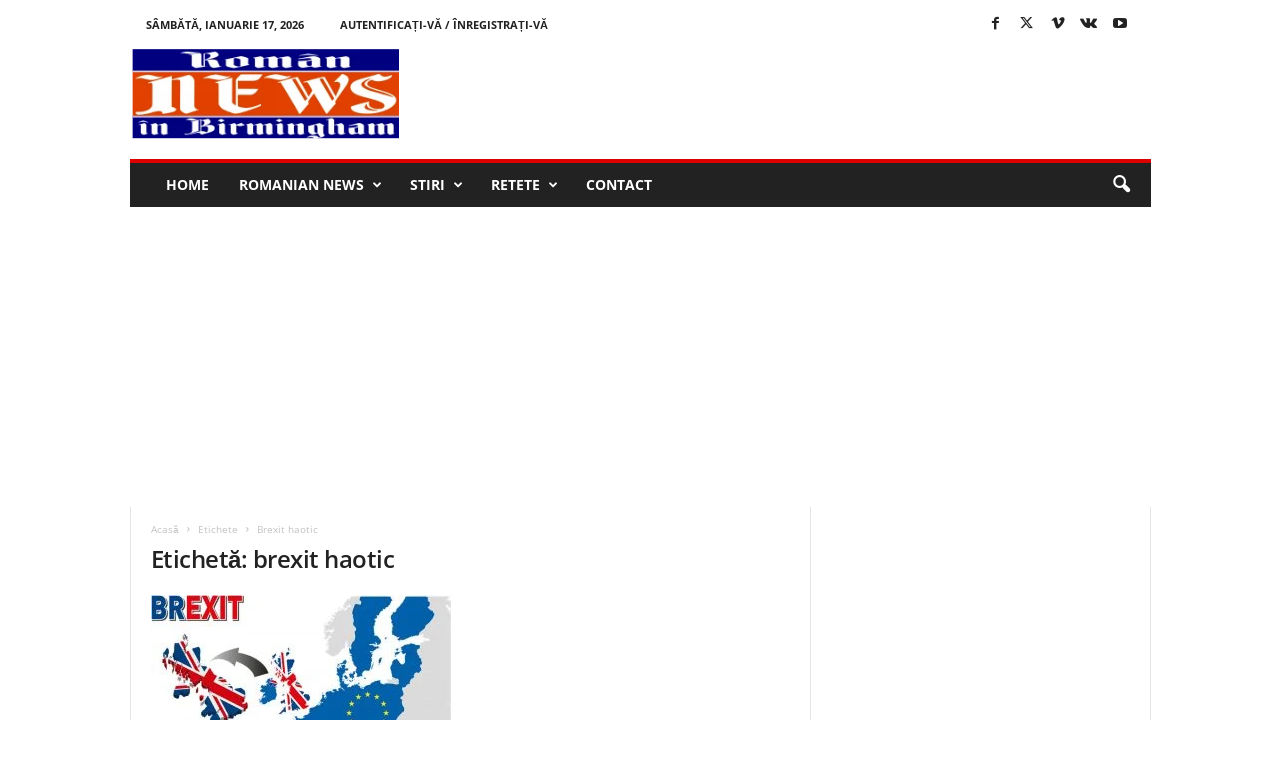

--- FILE ---
content_type: text/html; charset=UTF-8
request_url: https://romaninbirmingham.co.uk/tag/brexit-haotic/
body_size: 41162
content:
<!doctype html >
<!--[if IE 8]>    <html class="ie8" lang="ro-RO"> <![endif]-->
<!--[if IE 9]>    <html class="ie9" lang="ro-RO"> <![endif]-->
<!--[if gt IE 8]><!--> <html lang="ro-RO"> <!--<![endif]-->
<head>
    <title>brexit haotic Arhive | Român in Birmingham</title>
    <meta charset="UTF-8" />
    <meta name="viewport" content="width=device-width, initial-scale=1.0">
    <link rel="pingback" href="https://romaninbirmingham.co.uk/xmlrpc.php" />
    <meta name='robots' content='index, follow, max-image-preview:large, max-snippet:-1, max-video-preview:-1' />
	
	<link rel="icon" type="image/png" href="http://romaninbirmingham.co.uk/wp-content/uploads/2016/03/roman-in-birmingham-news-favicon.png"><link rel="apple-touch-icon" sizes="76x76" href="http://demo.tagdiv.com/newsmag/wp-content/uploads/2014/10/newsmag-76.png"/><link rel="apple-touch-icon" sizes="120x120" href="http://demo.tagdiv.com/newsmag/wp-content/uploads/2014/10/newsmag-120.png"/><link rel="apple-touch-icon" sizes="152x152" href="http://demo.tagdiv.com/newsmag/wp-content/uploads/2014/10/newsmag-152.png"/><link rel="apple-touch-icon" sizes="114x114" href="http://demo.tagdiv.com/newsmag/wp-content/uploads/2014/10/newsmag-114.png"/><link rel="apple-touch-icon" sizes="144x144" href="http://demo.tagdiv.com/newsmag/wp-content/uploads/2014/10/newsmag-144.png"/>
	<!-- This site is optimized with the Yoast SEO Premium plugin v25.0 (Yoast SEO v25.0) - https://yoast.com/wordpress/plugins/seo/ -->
	<link rel="canonical" href="https://romaninbirmingham.co.uk/tag/brexit-haotic/" />
	<meta property="og:locale" content="ro_RO" />
	<meta property="og:type" content="article" />
	<meta property="og:title" content="Arhive brexit haotic" />
	<meta property="og:url" content="https://romaninbirmingham.co.uk/tag/brexit-haotic/" />
	<meta property="og:site_name" content="Român in Birmingham" />
	<meta name="twitter:card" content="summary_large_image" />
	<script type="application/ld+json" class="yoast-schema-graph">{"@context":"https://schema.org","@graph":[{"@type":"CollectionPage","@id":"https://romaninbirmingham.co.uk/tag/brexit-haotic/","url":"https://romaninbirmingham.co.uk/tag/brexit-haotic/","name":"brexit haotic Arhive | Român in Birmingham","isPartOf":{"@id":"https://romaninbirmingham.co.uk/#website"},"primaryImageOfPage":{"@id":"https://romaninbirmingham.co.uk/tag/brexit-haotic/#primaryimage"},"image":{"@id":"https://romaninbirmingham.co.uk/tag/brexit-haotic/#primaryimage"},"thumbnailUrl":"https://romaninbirmingham.co.uk/wp-content/uploads/2019/01/brexit-2019-astazi.jpg","breadcrumb":{"@id":"https://romaninbirmingham.co.uk/tag/brexit-haotic/#breadcrumb"},"inLanguage":"ro-RO"},{"@type":"ImageObject","inLanguage":"ro-RO","@id":"https://romaninbirmingham.co.uk/tag/brexit-haotic/#primaryimage","url":"https://romaninbirmingham.co.uk/wp-content/uploads/2019/01/brexit-2019-astazi.jpg","contentUrl":"https://romaninbirmingham.co.uk/wp-content/uploads/2019/01/brexit-2019-astazi.jpg","width":800,"height":564},{"@type":"BreadcrumbList","@id":"https://romaninbirmingham.co.uk/tag/brexit-haotic/#breadcrumb","itemListElement":[{"@type":"ListItem","position":1,"name":"Prima pagină","item":"https://romaninbirmingham.co.uk/"},{"@type":"ListItem","position":2,"name":"brexit haotic"}]},{"@type":"WebSite","@id":"https://romaninbirmingham.co.uk/#website","url":"https://romaninbirmingham.co.uk/","name":"Român in Birmingham","description":"Stiri, informatii utile pentru toti românii din Birmingham","publisher":{"@id":"https://romaninbirmingham.co.uk/#organization"},"potentialAction":[{"@type":"SearchAction","target":{"@type":"EntryPoint","urlTemplate":"https://romaninbirmingham.co.uk/?s={search_term_string}"},"query-input":{"@type":"PropertyValueSpecification","valueRequired":true,"valueName":"search_term_string"}}],"inLanguage":"ro-RO"},{"@type":"Organization","@id":"https://romaninbirmingham.co.uk/#organization","name":"Medis Services Team LTD","url":"https://romaninbirmingham.co.uk/","logo":{"@type":"ImageObject","inLanguage":"ro-RO","@id":"https://romaninbirmingham.co.uk/#/schema/logo/image/","url":"https://romaninbirmingham.co.uk/wp-content/uploads/2016/03/roman-in-birmingham-news-logo-1.png","contentUrl":"https://romaninbirmingham.co.uk/wp-content/uploads/2016/03/roman-in-birmingham-news-logo-1.png","width":301,"height":101,"caption":"Medis Services Team LTD"},"image":{"@id":"https://romaninbirmingham.co.uk/#/schema/logo/image/"}}]}</script>
	<!-- / Yoast SEO Premium plugin. -->


<link rel='dns-prefetch' href='//www.googletagmanager.com' />
<link rel='dns-prefetch' href='//fonts.googleapis.com' />
<link rel='dns-prefetch' href='//pagead2.googlesyndication.com' />
<link rel="alternate" type="application/rss+xml" title="Român in Birmingham &raquo; Flux" href="https://romaninbirmingham.co.uk/feed/" />
<link rel="alternate" type="application/rss+xml" title="Român in Birmingham &raquo; Flux comentarii" href="https://romaninbirmingham.co.uk/comments/feed/" />
<link rel="alternate" type="application/rss+xml" title="Român in Birmingham &raquo; Flux etichetă brexit haotic" href="https://romaninbirmingham.co.uk/tag/brexit-haotic/feed/" />
<script type="text/javascript">
/* <![CDATA[ */
window._wpemojiSettings = {"baseUrl":"https:\/\/s.w.org\/images\/core\/emoji\/16.0.1\/72x72\/","ext":".png","svgUrl":"https:\/\/s.w.org\/images\/core\/emoji\/16.0.1\/svg\/","svgExt":".svg","source":{"concatemoji":"https:\/\/romaninbirmingham.co.uk\/wp-includes\/js\/wp-emoji-release.min.js?ver=6.8.2"}};
/*! This file is auto-generated */
!function(s,n){var o,i,e;function c(e){try{var t={supportTests:e,timestamp:(new Date).valueOf()};sessionStorage.setItem(o,JSON.stringify(t))}catch(e){}}function p(e,t,n){e.clearRect(0,0,e.canvas.width,e.canvas.height),e.fillText(t,0,0);var t=new Uint32Array(e.getImageData(0,0,e.canvas.width,e.canvas.height).data),a=(e.clearRect(0,0,e.canvas.width,e.canvas.height),e.fillText(n,0,0),new Uint32Array(e.getImageData(0,0,e.canvas.width,e.canvas.height).data));return t.every(function(e,t){return e===a[t]})}function u(e,t){e.clearRect(0,0,e.canvas.width,e.canvas.height),e.fillText(t,0,0);for(var n=e.getImageData(16,16,1,1),a=0;a<n.data.length;a++)if(0!==n.data[a])return!1;return!0}function f(e,t,n,a){switch(t){case"flag":return n(e,"\ud83c\udff3\ufe0f\u200d\u26a7\ufe0f","\ud83c\udff3\ufe0f\u200b\u26a7\ufe0f")?!1:!n(e,"\ud83c\udde8\ud83c\uddf6","\ud83c\udde8\u200b\ud83c\uddf6")&&!n(e,"\ud83c\udff4\udb40\udc67\udb40\udc62\udb40\udc65\udb40\udc6e\udb40\udc67\udb40\udc7f","\ud83c\udff4\u200b\udb40\udc67\u200b\udb40\udc62\u200b\udb40\udc65\u200b\udb40\udc6e\u200b\udb40\udc67\u200b\udb40\udc7f");case"emoji":return!a(e,"\ud83e\udedf")}return!1}function g(e,t,n,a){var r="undefined"!=typeof WorkerGlobalScope&&self instanceof WorkerGlobalScope?new OffscreenCanvas(300,150):s.createElement("canvas"),o=r.getContext("2d",{willReadFrequently:!0}),i=(o.textBaseline="top",o.font="600 32px Arial",{});return e.forEach(function(e){i[e]=t(o,e,n,a)}),i}function t(e){var t=s.createElement("script");t.src=e,t.defer=!0,s.head.appendChild(t)}"undefined"!=typeof Promise&&(o="wpEmojiSettingsSupports",i=["flag","emoji"],n.supports={everything:!0,everythingExceptFlag:!0},e=new Promise(function(e){s.addEventListener("DOMContentLoaded",e,{once:!0})}),new Promise(function(t){var n=function(){try{var e=JSON.parse(sessionStorage.getItem(o));if("object"==typeof e&&"number"==typeof e.timestamp&&(new Date).valueOf()<e.timestamp+604800&&"object"==typeof e.supportTests)return e.supportTests}catch(e){}return null}();if(!n){if("undefined"!=typeof Worker&&"undefined"!=typeof OffscreenCanvas&&"undefined"!=typeof URL&&URL.createObjectURL&&"undefined"!=typeof Blob)try{var e="postMessage("+g.toString()+"("+[JSON.stringify(i),f.toString(),p.toString(),u.toString()].join(",")+"));",a=new Blob([e],{type:"text/javascript"}),r=new Worker(URL.createObjectURL(a),{name:"wpTestEmojiSupports"});return void(r.onmessage=function(e){c(n=e.data),r.terminate(),t(n)})}catch(e){}c(n=g(i,f,p,u))}t(n)}).then(function(e){for(var t in e)n.supports[t]=e[t],n.supports.everything=n.supports.everything&&n.supports[t],"flag"!==t&&(n.supports.everythingExceptFlag=n.supports.everythingExceptFlag&&n.supports[t]);n.supports.everythingExceptFlag=n.supports.everythingExceptFlag&&!n.supports.flag,n.DOMReady=!1,n.readyCallback=function(){n.DOMReady=!0}}).then(function(){return e}).then(function(){var e;n.supports.everything||(n.readyCallback(),(e=n.source||{}).concatemoji?t(e.concatemoji):e.wpemoji&&e.twemoji&&(t(e.twemoji),t(e.wpemoji)))}))}((window,document),window._wpemojiSettings);
/* ]]> */
</script>
<link data-optimized="2" rel="stylesheet" href="https://romaninbirmingham.co.uk/wp-content/litespeed/css/daec492f5466bc01516981719ad10dd5.css?ver=dbb03" />

















<script type="text/javascript" src="https://romaninbirmingham.co.uk/wp-includes/js/jquery/jquery.min.js?ver=3.7.1" id="jquery-core-js"></script>
<script type="text/javascript" src="https://romaninbirmingham.co.uk/wp-includes/js/jquery/jquery-migrate.min.js?ver=3.4.1" id="jquery-migrate-js"></script>
<script type="text/javascript" src="https://romaninbirmingham.co.uk/wp-content/plugins/woocommerce/assets/js/jquery-blockui/jquery.blockUI.min.js?ver=2.7.0-wc.10.1.3" id="jquery-blockui-js" data-wp-strategy="defer"></script>
<script type="text/javascript" id="wc-add-to-cart-js-extra">
/* <![CDATA[ */
var wc_add_to_cart_params = {"ajax_url":"\/wp-admin\/admin-ajax.php","wc_ajax_url":"\/?wc-ajax=%%endpoint%%","i18n_view_cart":"Vezi co\u0219ul","cart_url":"https:\/\/romaninbirmingham.co.uk\/cart\/","is_cart":"","cart_redirect_after_add":"no"};
/* ]]> */
</script>
<script type="text/javascript" src="https://romaninbirmingham.co.uk/wp-content/plugins/woocommerce/assets/js/frontend/add-to-cart.min.js?ver=10.1.3" id="wc-add-to-cart-js" data-wp-strategy="defer"></script>
<script type="text/javascript" src="https://romaninbirmingham.co.uk/wp-content/plugins/woocommerce/assets/js/js-cookie/js.cookie.min.js?ver=2.1.4-wc.10.1.3" id="js-cookie-js" data-wp-strategy="defer"></script>
<script type="text/javascript" src="https://romaninbirmingham.co.uk/wp-content/plugins/js_composer/assets/js/vendors/woocommerce-add-to-cart.js?ver=8.3.1" id="vc_woocommerce-add-to-cart-js-js"></script>

<!-- Google tag (gtag.js) snippet added by Site Kit -->
<!-- Google Analytics snippet added by Site Kit -->
<script type="text/javascript" src="https://www.googletagmanager.com/gtag/js?id=GT-NFJ9RNW" id="google_gtagjs-js" async></script>
<script type="text/javascript" id="google_gtagjs-js-after">
/* <![CDATA[ */
window.dataLayer = window.dataLayer || [];function gtag(){dataLayer.push(arguments);}
gtag("set","linker",{"domains":["romaninbirmingham.co.uk"]});
gtag("js", new Date());
gtag("set", "developer_id.dZTNiMT", true);
gtag("config", "GT-NFJ9RNW");
 window._googlesitekit = window._googlesitekit || {}; window._googlesitekit.throttledEvents = []; window._googlesitekit.gtagEvent = (name, data) => { var key = JSON.stringify( { name, data } ); if ( !! window._googlesitekit.throttledEvents[ key ] ) { return; } window._googlesitekit.throttledEvents[ key ] = true; setTimeout( () => { delete window._googlesitekit.throttledEvents[ key ]; }, 5 ); gtag( "event", name, { ...data, event_source: "site-kit" } ); }; 
/* ]]> */
</script>
<script></script><link rel="https://api.w.org/" href="https://romaninbirmingham.co.uk/wp-json/" /><link rel="alternate" title="JSON" type="application/json" href="https://romaninbirmingham.co.uk/wp-json/wp/v2/tags/406" /><link rel="EditURI" type="application/rsd+xml" title="RSD" href="https://romaninbirmingham.co.uk/xmlrpc.php?rsd" />
<meta name="generator" content="Site Kit by Google 1.170.0" />	<noscript><style>.woocommerce-product-gallery{ opacity: 1 !important; }</style></noscript>
	
<!-- Google AdSense meta tags added by Site Kit -->
<meta name="google-adsense-platform-account" content="ca-host-pub-2644536267352236">
<meta name="google-adsense-platform-domain" content="sitekit.withgoogle.com">
<!-- End Google AdSense meta tags added by Site Kit -->
<meta name="generator" content="Powered by WPBakery Page Builder - drag and drop page builder for WordPress."/>

<!-- Google AdSense snippet added by Site Kit -->
<script type="text/javascript" async="async" src="https://pagead2.googlesyndication.com/pagead/js/adsbygoogle.js?client=ca-pub-2893356130403992&amp;host=ca-host-pub-2644536267352236" crossorigin="anonymous"></script>

<!-- End Google AdSense snippet added by Site Kit -->

<!-- JS generated by theme -->

<script type="text/javascript" id="td-generated-header-js">
    
    

	    var tdBlocksArray = []; //here we store all the items for the current page

	    // td_block class - each ajax block uses a object of this class for requests
	    function tdBlock() {
		    this.id = '';
		    this.block_type = 1; //block type id (1-234 etc)
		    this.atts = '';
		    this.td_column_number = '';
		    this.td_current_page = 1; //
		    this.post_count = 0; //from wp
		    this.found_posts = 0; //from wp
		    this.max_num_pages = 0; //from wp
		    this.td_filter_value = ''; //current live filter value
		    this.is_ajax_running = false;
		    this.td_user_action = ''; // load more or infinite loader (used by the animation)
		    this.header_color = '';
		    this.ajax_pagination_infinite_stop = ''; //show load more at page x
	    }

        // td_js_generator - mini detector
        ( function () {
            var htmlTag = document.getElementsByTagName("html")[0];

	        if ( navigator.userAgent.indexOf("MSIE 10.0") > -1 ) {
                htmlTag.className += ' ie10';
            }

            if ( !!navigator.userAgent.match(/Trident.*rv\:11\./) ) {
                htmlTag.className += ' ie11';
            }

	        if ( navigator.userAgent.indexOf("Edge") > -1 ) {
                htmlTag.className += ' ieEdge';
            }

            if ( /(iPad|iPhone|iPod)/g.test(navigator.userAgent) ) {
                htmlTag.className += ' td-md-is-ios';
            }

            var user_agent = navigator.userAgent.toLowerCase();
            if ( user_agent.indexOf("android") > -1 ) {
                htmlTag.className += ' td-md-is-android';
            }

            if ( -1 !== navigator.userAgent.indexOf('Mac OS X')  ) {
                htmlTag.className += ' td-md-is-os-x';
            }

            if ( /chrom(e|ium)/.test(navigator.userAgent.toLowerCase()) ) {
               htmlTag.className += ' td-md-is-chrome';
            }

            if ( -1 !== navigator.userAgent.indexOf('Firefox') ) {
                htmlTag.className += ' td-md-is-firefox';
            }

            if ( -1 !== navigator.userAgent.indexOf('Safari') && -1 === navigator.userAgent.indexOf('Chrome') ) {
                htmlTag.className += ' td-md-is-safari';
            }

            if( -1 !== navigator.userAgent.indexOf('IEMobile') ){
                htmlTag.className += ' td-md-is-iemobile';
            }

        })();

        var tdLocalCache = {};

        ( function () {
            "use strict";

            tdLocalCache = {
                data: {},
                remove: function (resource_id) {
                    delete tdLocalCache.data[resource_id];
                },
                exist: function (resource_id) {
                    return tdLocalCache.data.hasOwnProperty(resource_id) && tdLocalCache.data[resource_id] !== null;
                },
                get: function (resource_id) {
                    return tdLocalCache.data[resource_id];
                },
                set: function (resource_id, cachedData) {
                    tdLocalCache.remove(resource_id);
                    tdLocalCache.data[resource_id] = cachedData;
                }
            };
        })();

    
    
var td_viewport_interval_list=[{"limitBottom":767,"sidebarWidth":251},{"limitBottom":1023,"sidebarWidth":339}];
var td_animation_stack_effect="type0";
var tds_animation_stack=true;
var td_animation_stack_specific_selectors=".entry-thumb, img, .td-lazy-img";
var td_animation_stack_general_selectors=".td-animation-stack img, .td-animation-stack .entry-thumb, .post img, .td-animation-stack .td-lazy-img";
var tdc_is_installed="yes";
var td_ajax_url="https:\/\/romaninbirmingham.co.uk\/wp-admin\/admin-ajax.php?td_theme_name=Newsmag&v=5.4.3.3";
var td_get_template_directory_uri="https:\/\/romaninbirmingham.co.uk\/wp-content\/plugins\/td-composer\/legacy\/common";
var tds_snap_menu="snap";
var tds_logo_on_sticky="show";
var tds_header_style="";
var td_please_wait="V\u0103 rug\u0103m a\u0219tepta\u021bi...";
var td_email_user_pass_incorrect="Nume de utilizator sau parola incorect\u0103!";
var td_email_user_incorrect="Email sau nume de utilizator incorect!";
var td_email_incorrect="Email incorect!";
var td_user_incorrect="Username incorrect!";
var td_email_user_empty="Email or username empty!";
var td_pass_empty="Pass empty!";
var td_pass_pattern_incorrect="Invalid Pass Pattern!";
var td_retype_pass_incorrect="Retyped Pass incorrect!";
var tds_more_articles_on_post_enable="";
var tds_more_articles_on_post_time_to_wait="";
var tds_more_articles_on_post_pages_distance_from_top=0;
var tds_captcha="";
var tds_theme_color_site_wide="#dd0000";
var tds_smart_sidebar="enabled";
var tdThemeName="Newsmag";
var tdThemeNameWl="Newsmag";
var td_magnific_popup_translation_tPrev="\u00cenainte (Tasta direc\u021bionare st\u00e2nga)";
var td_magnific_popup_translation_tNext="\u00cenapoi (Tasta direc\u021bionare dreapta)";
var td_magnific_popup_translation_tCounter="%curr% din %total%";
var td_magnific_popup_translation_ajax_tError="Con\u021binutul de la %url% nu poate fi \u00eenc\u0103rcat.";
var td_magnific_popup_translation_image_tError="Imaginea #%curr% nu poate fi \u00eenc\u0103rcat\u0103.";
var tdBlockNonce="a1fad02436";
var tdMobileMenu="enabled";
var tdMobileSearch="enabled";
var tdDateNamesI18n={"month_names":["ianuarie","februarie","martie","aprilie","mai","iunie","iulie","august","septembrie","octombrie","noiembrie","decembrie"],"month_names_short":["ian.","feb.","mart.","apr.","mai","iun.","iul.","aug.","sept.","oct.","nov.","dec."],"day_names":["duminic\u0103","luni","mar\u021bi","miercuri","joi","vineri","s\u00e2mb\u0103t\u0103"],"day_names_short":["D","lun","mar","mie","J","vin","S"]};
var td_deploy_mode="deploy";
var td_ad_background_click_link="";
var td_ad_background_click_target="";
</script>


<!-- Header style compiled by theme -->



<!-- Global site tag (gtag.js) - Google Analytics -->
<script async src="https://www.googletagmanager.com/gtag/js?id=UA-115447111-1"></script>
<script>
  window.dataLayer = window.dataLayer || [];
  function gtag(){dataLayer.push(arguments);}
  gtag('js', new Date());

  gtag('config', 'UA-115447111-1');
</script>

<script async src="//pagead2.googlesyndication.com/pagead/js/adsbygoogle.js"></script>
<script>
     (adsbygoogle = window.adsbygoogle || []).push({
          google_ad_client: "ca-pub-2893356130403992",
          enable_page_level_ads: true
     });
</script>


<script type="application/ld+json">
    {
        "@context": "https://schema.org",
        "@type": "BreadcrumbList",
        "itemListElement": [
            {
                "@type": "ListItem",
                "position": 1,
                "item": {
                    "@type": "WebSite",
                    "@id": "https://romaninbirmingham.co.uk/",
                    "name": "Acasă"
                }
            },
            {
                "@type": "ListItem",
                "position": 2,
                    "item": {
                    "@type": "WebPage",
                    "@id": "https://romaninbirmingham.co.uk/tag/brexit-haotic/",
                    "name": "Brexit haotic"
                }
            }    
        ]
    }
</script>
<noscript><style> .wpb_animate_when_almost_visible { opacity: 1; }</style></noscript>	</head>

<body class="archive tag tag-brexit-haotic tag-406 wp-theme-Newsmag theme-Newsmag woocommerce-no-js global-block-template-1 wpb-js-composer js-comp-ver-8.3.1 vc_responsive td-animation-stack-type0 td-full-layout" itemscope="itemscope" itemtype="https://schema.org/WebPage">

        <div class="td-scroll-up  td-hide-scroll-up-on-mob"  style="display:none;"><i class="td-icon-menu-up"></i></div>

    
    <div class="td-menu-background"></div>
<div id="td-mobile-nav">
    <div class="td-mobile-container">
        <!-- mobile menu top section -->
        <div class="td-menu-socials-wrap">
            <!-- socials -->
            <div class="td-menu-socials">
                
        <span class="td-social-icon-wrap">
            <a target="_blank" href="#" title="Facebook">
                <i class="td-icon-font td-icon-facebook"></i>
                <span style="display: none">Facebook</span>
            </a>
        </span>
        <span class="td-social-icon-wrap">
            <a target="_blank" href="#" title="Twitter">
                <i class="td-icon-font td-icon-twitter"></i>
                <span style="display: none">Twitter</span>
            </a>
        </span>
        <span class="td-social-icon-wrap">
            <a target="_blank" href="#" title="Vimeo">
                <i class="td-icon-font td-icon-vimeo"></i>
                <span style="display: none">Vimeo</span>
            </a>
        </span>
        <span class="td-social-icon-wrap">
            <a target="_blank" href="#" title="VKontakte">
                <i class="td-icon-font td-icon-vk"></i>
                <span style="display: none">VKontakte</span>
            </a>
        </span>
        <span class="td-social-icon-wrap">
            <a target="_blank" href="#" title="Youtube">
                <i class="td-icon-font td-icon-youtube"></i>
                <span style="display: none">Youtube</span>
            </a>
        </span>            </div>
            <!-- close button -->
            <div class="td-mobile-close">
                <span><i class="td-icon-close-mobile"></i></span>
            </div>
        </div>

        <!-- login section -->
                    <div class="td-menu-login-section">
                
    <div class="td-guest-wrap">
        <div class="td-menu-login"><a id="login-link-mob">Conectare</a></div>
    </div>
            </div>
        
        <!-- menu section -->
        <div class="td-mobile-content">
            <div class="menu-td-demo-header-menu-container"><ul id="menu-td-demo-header-menu" class="td-mobile-main-menu"><li id="menu-item-137" class="menu-item menu-item-type-post_type menu-item-object-page menu-item-home menu-item-first menu-item-137"><a href="https://romaninbirmingham.co.uk/">Home</a></li>
<li id="menu-item-138" class="menu-item menu-item-type-custom menu-item-object-custom menu-item-has-children menu-item-138"><a href="#">Romanian News<i class="td-icon-menu-right td-element-after"></i></a>
<ul class="sub-menu">
	<li id="menu-item-0" class="menu-item-0"><a href="https://romaninbirmingham.co.uk/category/romanian-news/daily-news/">Daily News</a></li>
	<li class="menu-item-0"><a href="https://romaninbirmingham.co.uk/category/romanian-news/politics/">Politics</a></li>
	<li class="menu-item-0"><a href="https://romaninbirmingham.co.uk/category/romanian-news/romanian-fashion/">Romanian Fashion</a></li>
	<li class="menu-item-0"><a href="https://romaninbirmingham.co.uk/category/romanian-news/romanian-food-recipes/">Romanian Food Recipes</a></li>
	<li class="menu-item-0"><a href="https://romaninbirmingham.co.uk/category/romanian-news/travel/">Travel</a></li>
</ul>
</li>
<li id="menu-item-139" class="menu-item menu-item-type-custom menu-item-object-custom menu-item-has-children menu-item-139"><a href="#">Stiri<i class="td-icon-menu-right td-element-after"></i></a>
<ul class="sub-menu">
	<li class="menu-item-0"><a href="https://romaninbirmingham.co.uk/category/stiri/brexit/">Brexit</a></li>
	<li class="menu-item-0"><a href="https://romaninbirmingham.co.uk/category/stiri/cariera-in-uk/">Cariera in UK</a></li>
	<li class="menu-item-0"><a href="https://romaninbirmingham.co.uk/category/stiri/cariera-in-uk/afaceri-romanesti-birmingham/">Afaceri Romanesti Birmingham</a></li>
	<li class="menu-item-0"><a href="https://romaninbirmingham.co.uk/category/stiri/concerte-romanesti-in-uk/">Concerte Romanesti in UK</a></li>
	<li class="menu-item-0"><a href="https://romaninbirmingham.co.uk/category/stiri/moda-romani-in-uk/">Moda Romani in UK</a></li>
</ul>
</li>
<li id="menu-item-140" class="menu-item menu-item-type-custom menu-item-object-custom menu-item-has-children menu-item-140"><a href="#">Retete<i class="td-icon-menu-right td-element-after"></i></a>
<ul class="sub-menu">
	<li class="menu-item-0"><a href="https://romaninbirmingham.co.uk/category/retete/bucataria-englezeasca/">Bucataria Englezeasca</a></li>
	<li class="menu-item-0"><a href="https://romaninbirmingham.co.uk/category/retete/mancaruri-de-post/">Mancaruri de post</a></li>
	<li class="menu-item-0"><a href="https://romaninbirmingham.co.uk/category/retete/supe-ciorbe/">Supe-Ciorbe</a></li>
</ul>
</li>
<li id="menu-item-728" class="menu-item menu-item-type-post_type menu-item-object-page menu-item-728"><a href="https://romaninbirmingham.co.uk/contact-roman-in-birmingham/">Contact</a></li>
</ul></div>        </div>
    </div>

    <!-- register/login section -->
            <div id="login-form-mobile" class="td-register-section">
            
            <div id="td-login-mob" class="td-login-animation td-login-hide-mob">
            	<!-- close button -->
	            <div class="td-login-close">
	                <span class="td-back-button"><i class="td-icon-read-down"></i></span>
	                <div class="td-login-title">Conectare</div>
	                <!-- close button -->
		            <div class="td-mobile-close">
		                <span><i class="td-icon-close-mobile"></i></span>
		            </div>
	            </div>
	            <form class="td-login-form-wrap" action="#" method="post">
	                <div class="td-login-panel-title"><span>Bine ati venit!</span>Conecteaza-te la contul tau</div>
	                <div class="td_display_err"></div>
	                <div class="td-login-inputs"><input class="td-login-input" autocomplete="username" type="text" name="login_email" id="login_email-mob" value="" required><label for="login_email-mob">numele dvs de utilizator</label></div>
	                <div class="td-login-inputs"><input class="td-login-input" autocomplete="current-password" type="password" name="login_pass" id="login_pass-mob" value="" required><label for="login_pass-mob">parola dvs</label></div>
	                <input type="button" name="login_button" id="login_button-mob" class="td-login-button" value="AUTENTIFICAȚI-VĂ">
	                
					
	                <div class="td-login-info-text"><a href="#" id="forgot-pass-link-mob">V-ați uitat parola?</a></div>
	                
	                
                </form>
            </div>

            

            <div id="td-forgot-pass-mob" class="td-login-animation td-login-hide-mob">
                <!-- close button -->
	            <div class="td-forgot-pass-close">
	                <a href="#" aria-label="Back" class="td-back-button"><i class="td-icon-read-down"></i></a>
	                <div class="td-login-title">Recuperare parola</div>
	            </div>
	            <div class="td-login-form-wrap">
	                <div class="td-login-panel-title">Recuperați-vă parola</div>
	                <div class="td_display_err"></div>
	                <div class="td-login-inputs"><input class="td-login-input" type="text" name="forgot_email" id="forgot_email-mob" value="" required><label for="forgot_email-mob">adresa dvs de email</label></div>
	                <input type="button" name="forgot_button" id="forgot_button-mob" class="td-login-button" value="Trimiteți-mi parola">
                </div>
            </div>
        </div>
    </div>    <div class="td-search-background"></div>
<div class="td-search-wrap-mob">
	<div class="td-drop-down-search">
		<form method="get" class="td-search-form" action="https://romaninbirmingham.co.uk/">
			<!-- close button -->
			<div class="td-search-close">
				<span><i class="td-icon-close-mobile"></i></span>
			</div>
			<div role="search" class="td-search-input">
				<span>Căutați</span>
				<input id="td-header-search-mob" type="text" value="" name="s" autocomplete="off" />
			</div>
		</form>
		<div id="td-aj-search-mob"></div>
	</div>
</div>

    <div id="td-outer-wrap">
    
        <div class="td-outer-container">
        
            <!--
Header style 1
-->

<div class="td-header-container td-header-wrap td-header-style-1">
    <div class="td-header-row td-header-top-menu">
        
    <div class="td-top-bar-container top-bar-style-1">
        <div class="td-header-sp-top-menu">

            <div class="td_data_time">
            <div >

                sâmbătă, ianuarie 17, 2026
            </div>
        </div>
    <ul class="top-header-menu td_ul_login"><li class="menu-item"><a class="td-login-modal-js menu-item" href="#login-form" data-effect="mpf-td-login-effect">Autentificați-vă / Înregistrați-vă</a></li></ul></div>            <div class="td-header-sp-top-widget">
        
        <span class="td-social-icon-wrap">
            <a target="_blank" href="#" title="Facebook">
                <i class="td-icon-font td-icon-facebook"></i>
                <span style="display: none">Facebook</span>
            </a>
        </span>
        <span class="td-social-icon-wrap">
            <a target="_blank" href="#" title="Twitter">
                <i class="td-icon-font td-icon-twitter"></i>
                <span style="display: none">Twitter</span>
            </a>
        </span>
        <span class="td-social-icon-wrap">
            <a target="_blank" href="#" title="Vimeo">
                <i class="td-icon-font td-icon-vimeo"></i>
                <span style="display: none">Vimeo</span>
            </a>
        </span>
        <span class="td-social-icon-wrap">
            <a target="_blank" href="#" title="VKontakte">
                <i class="td-icon-font td-icon-vk"></i>
                <span style="display: none">VKontakte</span>
            </a>
        </span>
        <span class="td-social-icon-wrap">
            <a target="_blank" href="#" title="Youtube">
                <i class="td-icon-font td-icon-youtube"></i>
                <span style="display: none">Youtube</span>
            </a>
        </span>    </div>
        </div>

<!-- LOGIN MODAL -->

                <div  id="login-form" class="white-popup-block mfp-hide mfp-with-anim td-login-modal-wrap">
                    <div class="td-login-wrap">
                        <a href="#" aria-label="Back" class="td-back-button"><i class="td-icon-modal-back"></i></a>
                        <div id="td-login-div" class="td-login-form-div td-display-block">
                            <div class="td-login-panel-title">Conectare</div>
                            <div class="td-login-panel-descr">Bine ați venit! Autentificați-vă in contul dvs</div>
                            <div class="td_display_err"></div>
                            <form id="loginForm" action="#" method="post">
                                <div class="td-login-inputs"><input class="td-login-input" autocomplete="username" type="text" name="login_email" id="login_email" value="" required><label for="login_email">numele dvs de utilizator</label></div>
                                <div class="td-login-inputs"><input class="td-login-input" autocomplete="current-password" type="password" name="login_pass" id="login_pass" value="" required><label for="login_pass">parola dvs</label></div>
                                <input type="button" name="login_button" id="login_button" class="wpb_button btn td-login-button" value="Logare">
                                
                            </form>
                            
                            

                            <div class="td-login-info-text"><a href="#" id="forgot-pass-link">Ați uitat parola? obține ajutor</a></div>
                            
                            
                        </div>

                        

                         <div id="td-forgot-pass-div" class="td-login-form-div td-display-none">
                            <div class="td-login-panel-title">Recuperare parola</div>
                            <div class="td-login-panel-descr">Recuperați-vă parola</div>
                            <div class="td_display_err"></div>
                            <form id="forgotpassForm" action="#" method="post">
                                <div class="td-login-inputs"><input class="td-login-input" type="text" name="forgot_email" id="forgot_email" value="" required><label for="forgot_email">adresa dvs de email</label></div>
                                <input type="button" name="forgot_button" id="forgot_button" class="wpb_button btn td-login-button" value="Trimite parola">
                            </form>
                            <div class="td-login-info-text">O parola va fi trimisă pe adresa dvs de email.</div>
                        </div>
                    </div>
                </div>
                    </div>

    <div class="td-header-row td-header-header">
        <div class="td-header-sp-logo">
                    <a class="td-main-logo" href="https://romaninbirmingham.co.uk/">
            <img data-lazyloaded="1" src="[data-uri]" class="td-retina-data" data-retina="http://romaninbirmingham.co.uk/wp-content/uploads/2016/03/roman-in-birmingham-news-logo-1-300x101.png" data-src="http://romaninbirmingham.co.uk/wp-content/uploads/2016/03/roman-in-birmingham-news-logo-1-300x101.png" alt="roman in birmingham - news" title="roman-in-birmingham-news"  width="" height=""/><noscript><img class="td-retina-data" data-retina="http://romaninbirmingham.co.uk/wp-content/uploads/2016/03/roman-in-birmingham-news-logo-1-300x101.png" src="http://romaninbirmingham.co.uk/wp-content/uploads/2016/03/roman-in-birmingham-news-logo-1-300x101.png" alt="roman in birmingham - news" title="roman-in-birmingham-news"  width="" height=""/></noscript>
            <span class="td-visual-hidden">Român in Birmingham</span>
        </a>
            </div>
        <div class="td-header-sp-rec">
            
<div class="td-header-ad-wrap  td-ad-m td-ad-tp td-ad-p">
    
 <!-- A generated by theme --> 

<script async src="//pagead2.googlesyndication.com/pagead/js/adsbygoogle.js"></script><div class="td-g-rec td-g-rec-id-header tdi_1 td_block_template_1">
<script type="text/javascript">
var td_screen_width = document.body.clientWidth;
window.addEventListener("load", function(){            
	            var placeAdEl = document.getElementById("td-ad-placeholder");
			    if ( null !== placeAdEl && td_screen_width >= 1024 ) {
			        
			        /* large monitors */
			        var adEl = document.createElement("ins");
		            placeAdEl.replaceWith(adEl);	
		            adEl.setAttribute("class", "adsbygoogle");
		            adEl.setAttribute("style", "display:inline-block;width:728px;height:90px");	            		                
		            adEl.setAttribute("data-ad-client", "ca-pub-2893356130403992");
		            adEl.setAttribute("data-ad-slot", "");	            
			        (adsbygoogle = window.adsbygoogle || []).push({});
			    }
			});window.addEventListener("load", function(){            
	            var placeAdEl = document.getElementById("td-ad-placeholder");
			    if ( null !== placeAdEl && td_screen_width >= 768  && td_screen_width < 1024 ) {
			    
			        /* portrait tablets */
			        var adEl = document.createElement("ins");
		            placeAdEl.replaceWith(adEl);	
		            adEl.setAttribute("class", "adsbygoogle");
		            adEl.setAttribute("style", "display:inline-block;width:468px;height:60px");	            		                
		            adEl.setAttribute("data-ad-client", "ca-pub-2893356130403992");
		            adEl.setAttribute("data-ad-slot", "");	            
			        (adsbygoogle = window.adsbygoogle || []).push({});
			    }
			});window.addEventListener("load", function(){            
	            var placeAdEl = document.getElementById("td-ad-placeholder");
			    if ( null !== placeAdEl && td_screen_width < 768 ) {
			    
			        /* Phones */
			        var adEl = document.createElement("ins");
		            placeAdEl.replaceWith(adEl);	
		            adEl.setAttribute("class", "adsbygoogle");
		            adEl.setAttribute("style", "display:inline-block;width:320px;height:50px");	            		                
		            adEl.setAttribute("data-ad-client", "ca-pub-2893356130403992");
		            adEl.setAttribute("data-ad-slot", "");	            
			        (adsbygoogle = window.adsbygoogle || []).push({});
			    }
			});</script>
<noscript id="td-ad-placeholder"></noscript></div>

 <!-- end A --> 



</div>        </div>
    </div>

    <div class="td-header-menu-wrap">
        <div class="td-header-row td-header-border td-header-main-menu">
            <div id="td-header-menu" role="navigation">
        <div id="td-top-mobile-toggle"><span><i class="td-icon-font td-icon-mobile"></i></span></div>
        <div class="td-main-menu-logo td-logo-in-header">
        	<a class="td-mobile-logo td-sticky-mobile" href="https://romaninbirmingham.co.uk/">
		<img data-lazyloaded="1" src="[data-uri]" class="td-retina-data" data-retina="http://romaninbirmingham.co.uk/wp-content/uploads/2016/03/roman-in-birmingham-news-logo-1-300x101.png" data-src="http://romaninbirmingham.co.uk/wp-content/uploads/2016/03/roman-in-birmingham-news-logo-1-300x101.png" alt="roman in birmingham - news" title="roman-in-birmingham-news"  width="" height=""/><noscript><img class="td-retina-data" data-retina="http://romaninbirmingham.co.uk/wp-content/uploads/2016/03/roman-in-birmingham-news-logo-1-300x101.png" src="http://romaninbirmingham.co.uk/wp-content/uploads/2016/03/roman-in-birmingham-news-logo-1-300x101.png" alt="roman in birmingham - news" title="roman-in-birmingham-news"  width="" height=""/></noscript>
	</a>
		<a class="td-header-logo td-sticky-mobile" href="https://romaninbirmingham.co.uk/">
		<img data-lazyloaded="1" src="[data-uri]" class="td-retina-data" data-retina="http://romaninbirmingham.co.uk/wp-content/uploads/2016/03/roman-in-birmingham-news-logo-1-300x101.png" data-src="http://romaninbirmingham.co.uk/wp-content/uploads/2016/03/roman-in-birmingham-news-logo-1-300x101.png" alt="roman in birmingham - news" title="roman-in-birmingham-news"  width="" height=""/><noscript><img class="td-retina-data" data-retina="http://romaninbirmingham.co.uk/wp-content/uploads/2016/03/roman-in-birmingham-news-logo-1-300x101.png" src="http://romaninbirmingham.co.uk/wp-content/uploads/2016/03/roman-in-birmingham-news-logo-1-300x101.png" alt="roman in birmingham - news" title="roman-in-birmingham-news"  width="" height=""/></noscript>
	</a>
	    </div>
    <div class="menu-td-demo-header-menu-container"><ul id="menu-td-demo-header-menu-1" class="sf-menu"><li class="menu-item menu-item-type-post_type menu-item-object-page menu-item-home menu-item-first td-menu-item td-normal-menu menu-item-137"><a href="https://romaninbirmingham.co.uk/">Home</a></li>
<li class="menu-item menu-item-type-custom menu-item-object-custom td-menu-item td-mega-menu menu-item-138"><a href="#">Romanian News</a>
<ul class="sub-menu">
	<li class="menu-item-0"><div class="td-container-border"><div class="td-mega-grid"><script>var block_tdi_2 = new tdBlock();
block_tdi_2.id = "tdi_2";
block_tdi_2.atts = '{"limit":"5","td_column_number":3,"ajax_pagination":"next_prev","category_id":"10","show_child_cat":5,"td_ajax_filter_type":"td_category_ids_filter","td_ajax_preloading":"preload","block_type":"td_block_mega_menu","block_template_id":"","header_color":"","ajax_pagination_infinite_stop":"","offset":"","td_filter_default_txt":"","td_ajax_filter_ids":"","el_class":"","color_preset":"","ajax_pagination_next_prev_swipe":"","border_top":"","css":"","tdc_css":"","class":"tdi_2","tdc_css_class":"tdi_2","tdc_css_class_style":"tdi_2_rand_style"}';
block_tdi_2.td_column_number = "3";
block_tdi_2.block_type = "td_block_mega_menu";
block_tdi_2.post_count = "5";
block_tdi_2.found_posts = "81";
block_tdi_2.header_color = "";
block_tdi_2.ajax_pagination_infinite_stop = "";
block_tdi_2.max_num_pages = "17";
tdBlocksArray.push(block_tdi_2);
</script>            <script>
                var tmpObj = JSON.parse(JSON.stringify(block_tdi_2));
                tmpObj.is_ajax_running = true;
                var currentBlockObjSignature = JSON.stringify(tmpObj);
                tdLocalCache.set(currentBlockObjSignature, JSON.stringify({"td_data":"<div class=\"td-mega-row\"><div class=\"td-mega-span\">\r\n        <div class=\"td_module_mega_menu td-animation-stack td_mod_mega_menu td-cpt-post\">\r\n            <div class=\"td-module-image\">\r\n                <div class=\"td-module-thumb\"><a href=\"https:\/\/romaninbirmingham.co.uk\/pirateria-tv-regatul-unit-renunta-taxa-bbc\/\"  rel=\"bookmark\" class=\"td-image-wrap \" title=\"Pirateria TV \u00een cre\u0219tere \u00een Regatul Unit \u2013 300.000 de familii renun\u021b\u0103 la taxa BBC\" ><img class=\"entry-thumb\" src=\"\" alt=\"\" title=\"Pirateria TV \u00een cre\u0219tere \u00een Regatul Unit \u2013 300.000 de familii renun\u021b\u0103 la taxa BBC\" data-type=\"image_tag\" data-img-url=\"https:\/\/romaninbirmingham.co.uk\/wp-content\/uploads\/2025\/08\/300-000-de-familii-renunta-la-taxa-BBC-180x135.jpg\" data-img-retina-url=\"https:\/\/romaninbirmingham.co.uk\/wp-content\/uploads\/2025\/08\/300-000-de-familii-renunta-la-taxa-BBC-360x270.jpg\" width=\"180\" height=\"135\" \/><\/a><\/div>                                            <\/div>\r\n\r\n            <div class=\"item-details\">\r\n                <div class=\"entry-title td-module-title\"><a href=\"https:\/\/romaninbirmingham.co.uk\/pirateria-tv-regatul-unit-renunta-taxa-bbc\/\"  rel=\"bookmark\" title=\"Pirateria TV \u00een cre\u0219tere \u00een Regatul Unit \u2013 300.000 de familii renun\u021b\u0103 la taxa BBC\">Pirateria TV \u00een cre\u0219tere \u00een Regatul Unit \u2013 300.000 de familii renun\u021b\u0103 la taxa BBC<\/a><\/div>            <\/div>\r\n        <\/div>\r\n        <\/div><div class=\"td-mega-span\">\r\n        <div class=\"td_module_mega_menu td-animation-stack td_mod_mega_menu td-cpt-post\">\r\n            <div class=\"td-module-image\">\r\n                <div class=\"td-module-thumb\"><a href=\"https:\/\/romaninbirmingham.co.uk\/copiii-nostri-vor-mai-vorbi-limba-romana\/\"  rel=\"bookmark\" class=\"td-image-wrap \" title=\"Copiii no\u0219tri vor mai vorbi limba rom\u00e2n\u0103?\" ><img class=\"entry-thumb\" src=\"\" alt=\"\" title=\"Copiii no\u0219tri vor mai vorbi limba rom\u00e2n\u0103?\" data-type=\"image_tag\" data-img-url=\"https:\/\/romaninbirmingham.co.uk\/wp-content\/uploads\/2025\/08\/Copiii-nostri-vor-mai-vorbi-limba-romana-180x135.jpg\" data-img-retina-url=\"https:\/\/romaninbirmingham.co.uk\/wp-content\/uploads\/2025\/08\/Copiii-nostri-vor-mai-vorbi-limba-romana-360x270.jpg\" width=\"180\" height=\"135\" \/><\/a><\/div>                                            <\/div>\r\n\r\n            <div class=\"item-details\">\r\n                <div class=\"entry-title td-module-title\"><a href=\"https:\/\/romaninbirmingham.co.uk\/copiii-nostri-vor-mai-vorbi-limba-romana\/\"  rel=\"bookmark\" title=\"Copiii no\u0219tri vor mai vorbi limba rom\u00e2n\u0103?\">Copiii no\u0219tri vor mai vorbi limba rom\u00e2n\u0103?<\/a><\/div>            <\/div>\r\n        <\/div>\r\n        <\/div><div class=\"td-mega-span\">\r\n        <div class=\"td_module_mega_menu td-animation-stack td_mod_mega_menu td-cpt-post\">\r\n            <div class=\"td-module-image\">\r\n                <div class=\"td-module-thumb\"><a href=\"https:\/\/romaninbirmingham.co.uk\/cum-poti-obtine-un-loc-de-gradina-allotment-in-birmingham\/\"  rel=\"bookmark\" class=\"td-image-wrap \" title=\"Cum po\u021bi ob\u021bine un loc de gr\u0103din\u0103 (allotment) \u00een Birmingham\" ><img class=\"entry-thumb\" src=\"\" alt=\"\" title=\"Cum po\u021bi ob\u021bine un loc de gr\u0103din\u0103 (allotment) \u00een Birmingham\" data-type=\"image_tag\" data-img-url=\"https:\/\/romaninbirmingham.co.uk\/wp-content\/uploads\/2025\/02\/Cum-poti-obtine-un-loc-de-gradina-allotment-in-Birmingham-180x135.jpg\" data-img-retina-url=\"https:\/\/romaninbirmingham.co.uk\/wp-content\/uploads\/2025\/02\/Cum-poti-obtine-un-loc-de-gradina-allotment-in-Birmingham-360x270.jpg\" width=\"180\" height=\"135\" \/><\/a><\/div>                                            <\/div>\r\n\r\n            <div class=\"item-details\">\r\n                <div class=\"entry-title td-module-title\"><a href=\"https:\/\/romaninbirmingham.co.uk\/cum-poti-obtine-un-loc-de-gradina-allotment-in-birmingham\/\"  rel=\"bookmark\" title=\"Cum po\u021bi ob\u021bine un loc de gr\u0103din\u0103 (allotment) \u00een Birmingham\">Cum po\u021bi ob\u021bine un loc de gr\u0103din\u0103 (allotment) \u00een Birmingham<\/a><\/div>            <\/div>\r\n        <\/div>\r\n        <\/div><div class=\"td-mega-span\">\r\n        <div class=\"td_module_mega_menu td-animation-stack td_mod_mega_menu td-cpt-post\">\r\n            <div class=\"td-module-image\">\r\n                <div class=\"td-module-thumb\"><a href=\"https:\/\/romaninbirmingham.co.uk\/greva-gunoierilor-din-birmingham-ce-trebuie-sa-stie-locuitorii-despre-colectarea-deseurilor-in-urmatoarele-zile\/\"  rel=\"bookmark\" class=\"td-image-wrap \" title=\"Greva gunoierilor din Birmingham: Informa\u021bii importante pentru locuitorii din Birmingham despre colectarea de\u0219eurilor \u00een zilele urm\u0103toare\" ><img class=\"entry-thumb\" src=\"\" alt=\"\" title=\"Greva gunoierilor din Birmingham: Informa\u021bii importante pentru locuitorii din Birmingham despre colectarea de\u0219eurilor \u00een zilele urm\u0103toare\" data-type=\"image_tag\" data-img-url=\"https:\/\/romaninbirmingham.co.uk\/wp-content\/uploads\/2025\/02\/Greva-gunoierilor-din-Birmingham-Ce-trebuie-sa-stie-locuitorii-despre-colectarea-deseurilor-in-urmatoarele-zile-180x135.jpg\" data-img-retina-url=\"https:\/\/romaninbirmingham.co.uk\/wp-content\/uploads\/2025\/02\/Greva-gunoierilor-din-Birmingham-Ce-trebuie-sa-stie-locuitorii-despre-colectarea-deseurilor-in-urmatoarele-zile-360x270.jpg\" width=\"180\" height=\"135\" \/><\/a><\/div>                                            <\/div>\r\n\r\n            <div class=\"item-details\">\r\n                <div class=\"entry-title td-module-title\"><a href=\"https:\/\/romaninbirmingham.co.uk\/greva-gunoierilor-din-birmingham-ce-trebuie-sa-stie-locuitorii-despre-colectarea-deseurilor-in-urmatoarele-zile\/\"  rel=\"bookmark\" title=\"Greva gunoierilor din Birmingham: Informa\u021bii importante pentru locuitorii din Birmingham despre colectarea de\u0219eurilor \u00een zilele urm\u0103toare\">Greva gunoierilor din Birmingham: Informa\u021bii importante pentru locuitorii din Birmingham despre colectarea de\u0219eurilor \u00een zilele urm\u0103toare<\/a><\/div>            <\/div>\r\n        <\/div>\r\n        <\/div><div class=\"td-mega-span\">\r\n        <div class=\"td_module_mega_menu td-animation-stack td_mod_mega_menu td-cpt-post\">\r\n            <div class=\"td-module-image\">\r\n                <div class=\"td-module-thumb\"><a href=\"https:\/\/romaninbirmingham.co.uk\/schimbari-importante-pentru-chiriasii-din-marea-britanie-in-2025-ce-trebuie-sa-stiti-despre-renters-rights-bill-legea-drepturilor-chiriasilor\/\"  rel=\"bookmark\" class=\"td-image-wrap \" title=\"Schimb\u0103ri importante pentru chiria\u0219ii din Marea Britanie \u00een 2025: Ce trebuie s\u0103 \u0219ti\u021bi despre Renters\u2019 Rights Bill (Legea Drepturilor Chiria\u0219ilor)\" ><img class=\"entry-thumb\" src=\"\" alt=\"\" title=\"Schimb\u0103ri importante pentru chiria\u0219ii din Marea Britanie \u00een 2025: Ce trebuie s\u0103 \u0219ti\u021bi despre Renters\u2019 Rights Bill (Legea Drepturilor Chiria\u0219ilor)\" data-type=\"image_tag\" data-img-url=\"https:\/\/romaninbirmingham.co.uk\/wp-content\/uploads\/2025\/02\/Schimbari-importante-pentru-chiriasii-din-Marea-Britanie-in-2025-Legea-Drepturilor-Chiriasilor-180x135.jpg\" data-img-retina-url=\"https:\/\/romaninbirmingham.co.uk\/wp-content\/uploads\/2025\/02\/Schimbari-importante-pentru-chiriasii-din-Marea-Britanie-in-2025-Legea-Drepturilor-Chiriasilor-360x270.jpg\" width=\"180\" height=\"135\" \/><\/a><\/div>                                            <\/div>\r\n\r\n            <div class=\"item-details\">\r\n                <div class=\"entry-title td-module-title\"><a href=\"https:\/\/romaninbirmingham.co.uk\/schimbari-importante-pentru-chiriasii-din-marea-britanie-in-2025-ce-trebuie-sa-stiti-despre-renters-rights-bill-legea-drepturilor-chiriasilor\/\"  rel=\"bookmark\" title=\"Schimb\u0103ri importante pentru chiria\u0219ii din Marea Britanie \u00een 2025: Ce trebuie s\u0103 \u0219ti\u021bi despre Renters\u2019 Rights Bill (Legea Drepturilor Chiria\u0219ilor)\">Schimb\u0103ri importante pentru chiria\u0219ii din Marea Britanie \u00een 2025: Ce trebuie s\u0103 \u0219ti\u021bi despre Renters\u2019 Rights Bill (Legea Drepturilor Chiria\u0219ilor)<\/a><\/div>            <\/div>\r\n        <\/div>\r\n        <\/div><\/div>","td_block_id":"tdi_2","td_hide_prev":true,"td_hide_next":false}));
                                            tmpObj = JSON.parse(JSON.stringify(block_tdi_2));
                            tmpObj.is_ajax_running = true;
                            tmpObj.td_current_page = 1;
                            tmpObj.td_filter_value = 12;
                            var currentBlockObjSignature = JSON.stringify(tmpObj);
                            tdLocalCache.set(currentBlockObjSignature, JSON.stringify({"td_data":"<div class=\"td-mega-row\"><div class=\"td-mega-span\">\r\n        <div class=\"td_module_mega_menu td-animation-stack td_mod_mega_menu td-cpt-post\">\r\n            <div class=\"td-module-image\">\r\n                <div class=\"td-module-thumb\"><a href=\"https:\/\/romaninbirmingham.co.uk\/pirateria-tv-regatul-unit-renunta-taxa-bbc\/\"  rel=\"bookmark\" class=\"td-image-wrap \" title=\"Pirateria TV \u00een cre\u0219tere \u00een Regatul Unit \u2013 300.000 de familii renun\u021b\u0103 la taxa BBC\" ><img class=\"entry-thumb\" src=\"\" alt=\"\" title=\"Pirateria TV \u00een cre\u0219tere \u00een Regatul Unit \u2013 300.000 de familii renun\u021b\u0103 la taxa BBC\" data-type=\"image_tag\" data-img-url=\"https:\/\/romaninbirmingham.co.uk\/wp-content\/uploads\/2025\/08\/300-000-de-familii-renunta-la-taxa-BBC-180x135.jpg\" data-img-retina-url=\"https:\/\/romaninbirmingham.co.uk\/wp-content\/uploads\/2025\/08\/300-000-de-familii-renunta-la-taxa-BBC-360x270.jpg\" width=\"180\" height=\"135\" \/><\/a><\/div>                                            <\/div>\r\n\r\n            <div class=\"item-details\">\r\n                <div class=\"entry-title td-module-title\"><a href=\"https:\/\/romaninbirmingham.co.uk\/pirateria-tv-regatul-unit-renunta-taxa-bbc\/\"  rel=\"bookmark\" title=\"Pirateria TV \u00een cre\u0219tere \u00een Regatul Unit \u2013 300.000 de familii renun\u021b\u0103 la taxa BBC\">Pirateria TV \u00een cre\u0219tere \u00een Regatul Unit \u2013 300.000 de familii renun\u021b\u0103 la taxa BBC<\/a><\/div>            <\/div>\r\n        <\/div>\r\n        <\/div><div class=\"td-mega-span\">\r\n        <div class=\"td_module_mega_menu td-animation-stack td_mod_mega_menu td-cpt-post\">\r\n            <div class=\"td-module-image\">\r\n                <div class=\"td-module-thumb\"><a href=\"https:\/\/romaninbirmingham.co.uk\/cum-poti-obtine-un-loc-de-gradina-allotment-in-birmingham\/\"  rel=\"bookmark\" class=\"td-image-wrap \" title=\"Cum po\u021bi ob\u021bine un loc de gr\u0103din\u0103 (allotment) \u00een Birmingham\" ><img class=\"entry-thumb\" src=\"\" alt=\"\" title=\"Cum po\u021bi ob\u021bine un loc de gr\u0103din\u0103 (allotment) \u00een Birmingham\" data-type=\"image_tag\" data-img-url=\"https:\/\/romaninbirmingham.co.uk\/wp-content\/uploads\/2025\/02\/Cum-poti-obtine-un-loc-de-gradina-allotment-in-Birmingham-180x135.jpg\" data-img-retina-url=\"https:\/\/romaninbirmingham.co.uk\/wp-content\/uploads\/2025\/02\/Cum-poti-obtine-un-loc-de-gradina-allotment-in-Birmingham-360x270.jpg\" width=\"180\" height=\"135\" \/><\/a><\/div>                                            <\/div>\r\n\r\n            <div class=\"item-details\">\r\n                <div class=\"entry-title td-module-title\"><a href=\"https:\/\/romaninbirmingham.co.uk\/cum-poti-obtine-un-loc-de-gradina-allotment-in-birmingham\/\"  rel=\"bookmark\" title=\"Cum po\u021bi ob\u021bine un loc de gr\u0103din\u0103 (allotment) \u00een Birmingham\">Cum po\u021bi ob\u021bine un loc de gr\u0103din\u0103 (allotment) \u00een Birmingham<\/a><\/div>            <\/div>\r\n        <\/div>\r\n        <\/div><div class=\"td-mega-span\">\r\n        <div class=\"td_module_mega_menu td-animation-stack td_mod_mega_menu td-cpt-post\">\r\n            <div class=\"td-module-image\">\r\n                <div class=\"td-module-thumb\"><a href=\"https:\/\/romaninbirmingham.co.uk\/greva-gunoierilor-din-birmingham-ce-trebuie-sa-stie-locuitorii-despre-colectarea-deseurilor-in-urmatoarele-zile\/\"  rel=\"bookmark\" class=\"td-image-wrap \" title=\"Greva gunoierilor din Birmingham: Informa\u021bii importante pentru locuitorii din Birmingham despre colectarea de\u0219eurilor \u00een zilele urm\u0103toare\" ><img class=\"entry-thumb\" src=\"\" alt=\"\" title=\"Greva gunoierilor din Birmingham: Informa\u021bii importante pentru locuitorii din Birmingham despre colectarea de\u0219eurilor \u00een zilele urm\u0103toare\" data-type=\"image_tag\" data-img-url=\"https:\/\/romaninbirmingham.co.uk\/wp-content\/uploads\/2025\/02\/Greva-gunoierilor-din-Birmingham-Ce-trebuie-sa-stie-locuitorii-despre-colectarea-deseurilor-in-urmatoarele-zile-180x135.jpg\" data-img-retina-url=\"https:\/\/romaninbirmingham.co.uk\/wp-content\/uploads\/2025\/02\/Greva-gunoierilor-din-Birmingham-Ce-trebuie-sa-stie-locuitorii-despre-colectarea-deseurilor-in-urmatoarele-zile-360x270.jpg\" width=\"180\" height=\"135\" \/><\/a><\/div>                                            <\/div>\r\n\r\n            <div class=\"item-details\">\r\n                <div class=\"entry-title td-module-title\"><a href=\"https:\/\/romaninbirmingham.co.uk\/greva-gunoierilor-din-birmingham-ce-trebuie-sa-stie-locuitorii-despre-colectarea-deseurilor-in-urmatoarele-zile\/\"  rel=\"bookmark\" title=\"Greva gunoierilor din Birmingham: Informa\u021bii importante pentru locuitorii din Birmingham despre colectarea de\u0219eurilor \u00een zilele urm\u0103toare\">Greva gunoierilor din Birmingham: Informa\u021bii importante pentru locuitorii din Birmingham despre colectarea de\u0219eurilor \u00een zilele urm\u0103toare<\/a><\/div>            <\/div>\r\n        <\/div>\r\n        <\/div><div class=\"td-mega-span\">\r\n        <div class=\"td_module_mega_menu td-animation-stack td_mod_mega_menu td-cpt-post\">\r\n            <div class=\"td-module-image\">\r\n                <div class=\"td-module-thumb\"><a href=\"https:\/\/romaninbirmingham.co.uk\/schimbari-importante-pentru-chiriasii-din-marea-britanie-in-2025-ce-trebuie-sa-stiti-despre-renters-rights-bill-legea-drepturilor-chiriasilor\/\"  rel=\"bookmark\" class=\"td-image-wrap \" title=\"Schimb\u0103ri importante pentru chiria\u0219ii din Marea Britanie \u00een 2025: Ce trebuie s\u0103 \u0219ti\u021bi despre Renters\u2019 Rights Bill (Legea Drepturilor Chiria\u0219ilor)\" ><img class=\"entry-thumb\" src=\"\" alt=\"\" title=\"Schimb\u0103ri importante pentru chiria\u0219ii din Marea Britanie \u00een 2025: Ce trebuie s\u0103 \u0219ti\u021bi despre Renters\u2019 Rights Bill (Legea Drepturilor Chiria\u0219ilor)\" data-type=\"image_tag\" data-img-url=\"https:\/\/romaninbirmingham.co.uk\/wp-content\/uploads\/2025\/02\/Schimbari-importante-pentru-chiriasii-din-Marea-Britanie-in-2025-Legea-Drepturilor-Chiriasilor-180x135.jpg\" data-img-retina-url=\"https:\/\/romaninbirmingham.co.uk\/wp-content\/uploads\/2025\/02\/Schimbari-importante-pentru-chiriasii-din-Marea-Britanie-in-2025-Legea-Drepturilor-Chiriasilor-360x270.jpg\" width=\"180\" height=\"135\" \/><\/a><\/div>                                            <\/div>\r\n\r\n            <div class=\"item-details\">\r\n                <div class=\"entry-title td-module-title\"><a href=\"https:\/\/romaninbirmingham.co.uk\/schimbari-importante-pentru-chiriasii-din-marea-britanie-in-2025-ce-trebuie-sa-stiti-despre-renters-rights-bill-legea-drepturilor-chiriasilor\/\"  rel=\"bookmark\" title=\"Schimb\u0103ri importante pentru chiria\u0219ii din Marea Britanie \u00een 2025: Ce trebuie s\u0103 \u0219ti\u021bi despre Renters\u2019 Rights Bill (Legea Drepturilor Chiria\u0219ilor)\">Schimb\u0103ri importante pentru chiria\u0219ii din Marea Britanie \u00een 2025: Ce trebuie s\u0103 \u0219ti\u021bi despre Renters\u2019 Rights Bill (Legea Drepturilor Chiria\u0219ilor)<\/a><\/div>            <\/div>\r\n        <\/div>\r\n        <\/div><div class=\"td-mega-span\">\r\n        <div class=\"td_module_mega_menu td-animation-stack td_mod_mega_menu td-cpt-post\">\r\n            <div class=\"td-module-image\">\r\n                <div class=\"td-module-thumb\"><a href=\"https:\/\/romaninbirmingham.co.uk\/alegeri-prezidentiale-in-romania-2025-ghid-complet-pentru-romanii-din-uk-date-sectii-de-votare-si-modalitati-de-participare\/\"  rel=\"bookmark\" class=\"td-image-wrap \" title=\"Alegeri preziden\u021biale \u00een Rom\u00e2nia 2025: Ghid complet pentru rom\u00e2nii din UK \u2013 Date, sec\u021bii de votare \u0219i modalit\u0103\u021bi de participare\" ><img class=\"entry-thumb\" src=\"\" alt=\"\" title=\"Alegeri preziden\u021biale \u00een Rom\u00e2nia 2025: Ghid complet pentru rom\u00e2nii din UK \u2013 Date, sec\u021bii de votare \u0219i modalit\u0103\u021bi de participare\" data-type=\"image_tag\" data-img-url=\"https:\/\/romaninbirmingham.co.uk\/wp-content\/uploads\/2025\/02\/Alegeri-Prezidentiale-Romania-2025-Romani-in-UK-180x135.png\" data-img-retina-url=\"https:\/\/romaninbirmingham.co.uk\/wp-content\/uploads\/2025\/02\/Alegeri-Prezidentiale-Romania-2025-Romani-in-UK-360x270.png\" width=\"180\" height=\"135\" \/><\/a><\/div>                                            <\/div>\r\n\r\n            <div class=\"item-details\">\r\n                <div class=\"entry-title td-module-title\"><a href=\"https:\/\/romaninbirmingham.co.uk\/alegeri-prezidentiale-in-romania-2025-ghid-complet-pentru-romanii-din-uk-date-sectii-de-votare-si-modalitati-de-participare\/\"  rel=\"bookmark\" title=\"Alegeri preziden\u021biale \u00een Rom\u00e2nia 2025: Ghid complet pentru rom\u00e2nii din UK \u2013 Date, sec\u021bii de votare \u0219i modalit\u0103\u021bi de participare\">Alegeri preziden\u021biale \u00een Rom\u00e2nia 2025: Ghid complet pentru rom\u00e2nii din UK \u2013 Date, sec\u021bii de votare \u0219i modalit\u0103\u021bi de participare<\/a><\/div>            <\/div>\r\n        <\/div>\r\n        <\/div><\/div>","td_block_id":"tdi_2","td_hide_prev":true,"td_hide_next":false}));
                                                    tmpObj = JSON.parse(JSON.stringify(block_tdi_2));
                            tmpObj.is_ajax_running = true;
                            tmpObj.td_current_page = 1;
                            tmpObj.td_filter_value = 14;
                            var currentBlockObjSignature = JSON.stringify(tmpObj);
                            tdLocalCache.set(currentBlockObjSignature, JSON.stringify({"td_data":"<div class=\"td-mega-row\"><div class=\"td-mega-span\">\r\n        <div class=\"td_module_mega_menu td-animation-stack td_mod_mega_menu td-cpt-post\">\r\n            <div class=\"td-module-image\">\r\n                <div class=\"td-module-thumb\"><a href=\"https:\/\/romaninbirmingham.co.uk\/alegeri-prezidentiale-in-romania-2025-ghid-complet-pentru-romanii-din-uk-date-sectii-de-votare-si-modalitati-de-participare\/\"  rel=\"bookmark\" class=\"td-image-wrap \" title=\"Alegeri preziden\u021biale \u00een Rom\u00e2nia 2025: Ghid complet pentru rom\u00e2nii din UK \u2013 Date, sec\u021bii de votare \u0219i modalit\u0103\u021bi de participare\" ><img class=\"entry-thumb\" src=\"\" alt=\"\" title=\"Alegeri preziden\u021biale \u00een Rom\u00e2nia 2025: Ghid complet pentru rom\u00e2nii din UK \u2013 Date, sec\u021bii de votare \u0219i modalit\u0103\u021bi de participare\" data-type=\"image_tag\" data-img-url=\"https:\/\/romaninbirmingham.co.uk\/wp-content\/uploads\/2025\/02\/Alegeri-Prezidentiale-Romania-2025-Romani-in-UK-180x135.png\" data-img-retina-url=\"https:\/\/romaninbirmingham.co.uk\/wp-content\/uploads\/2025\/02\/Alegeri-Prezidentiale-Romania-2025-Romani-in-UK-360x270.png\" width=\"180\" height=\"135\" \/><\/a><\/div>                                            <\/div>\r\n\r\n            <div class=\"item-details\">\r\n                <div class=\"entry-title td-module-title\"><a href=\"https:\/\/romaninbirmingham.co.uk\/alegeri-prezidentiale-in-romania-2025-ghid-complet-pentru-romanii-din-uk-date-sectii-de-votare-si-modalitati-de-participare\/\"  rel=\"bookmark\" title=\"Alegeri preziden\u021biale \u00een Rom\u00e2nia 2025: Ghid complet pentru rom\u00e2nii din UK \u2013 Date, sec\u021bii de votare \u0219i modalit\u0103\u021bi de participare\">Alegeri preziden\u021biale \u00een Rom\u00e2nia 2025: Ghid complet pentru rom\u00e2nii din UK \u2013 Date, sec\u021bii de votare \u0219i modalit\u0103\u021bi de participare<\/a><\/div>            <\/div>\r\n        <\/div>\r\n        <\/div><div class=\"td-mega-span\">\r\n        <div class=\"td_module_mega_menu td-animation-stack td_mod_mega_menu td-cpt-post\">\r\n            <div class=\"td-module-image\">\r\n                <div class=\"td-module-thumb\"><a href=\"https:\/\/romaninbirmingham.co.uk\/iohannis-romania-agrees-migrant-measures-provided-european-legislation-voluntary-resettlement-respected\/\"  rel=\"bookmark\" class=\"td-image-wrap \" title=\"Iohannis: Romania agrees with migrant measures, provided European legislation, voluntary resettlement are respected\" ><img class=\"entry-thumb\" src=\"\" alt=\"\" title=\"Iohannis: Romania agrees with migrant measures, provided European legislation, voluntary resettlement are respected\" data-type=\"image_tag\" data-img-url=\"https:\/\/romaninbirmingham.co.uk\/wp-content\/uploads\/2016\/03\/iohannis-European-Council-180x135.jpg\" data-img-retina-url=\"https:\/\/romaninbirmingham.co.uk\/wp-content\/uploads\/2016\/03\/iohannis-European-Council-360x270.jpg\" width=\"180\" height=\"135\" \/><\/a><\/div>                                            <\/div>\r\n\r\n            <div class=\"item-details\">\r\n                <div class=\"entry-title td-module-title\"><a href=\"https:\/\/romaninbirmingham.co.uk\/iohannis-romania-agrees-migrant-measures-provided-european-legislation-voluntary-resettlement-respected\/\"  rel=\"bookmark\" title=\"Iohannis: Romania agrees with migrant measures, provided European legislation, voluntary resettlement are respected\">Iohannis: Romania agrees with migrant measures, provided European legislation, voluntary resettlement are respected<\/a><\/div>            <\/div>\r\n        <\/div>\r\n        <\/div><div class=\"td-mega-span\">\r\n        <div class=\"td_module_mega_menu td-animation-stack td_mod_mega_menu td-cpt-post\">\r\n            <div class=\"td-module-image\">\r\n                <div class=\"td-module-thumb\"><a href=\"https:\/\/romaninbirmingham.co.uk\/cheryl-steals-kate-middletons-beauty-icon-status\/\"  rel=\"bookmark\" class=\"td-image-wrap \" title=\"Elections Authority: 18,275,109 \u2013 the figure of voters in Electoral Register on March 2\" ><img class=\"entry-thumb\" src=\"\" alt=\"\" title=\"Elections Authority: 18,275,109 \u2013 the figure of voters in Electoral Register on March 2\" data-type=\"image_tag\" data-img-url=\"https:\/\/romaninbirmingham.co.uk\/wp-content\/uploads\/2016\/02\/romanian-elections-authority-180x135.jpg\" data-img-retina-url=\"https:\/\/romaninbirmingham.co.uk\/wp-content\/uploads\/2016\/02\/romanian-elections-authority-360x270.jpg\" width=\"180\" height=\"135\" \/><\/a><\/div>                                            <\/div>\r\n\r\n            <div class=\"item-details\">\r\n                <div class=\"entry-title td-module-title\"><a href=\"https:\/\/romaninbirmingham.co.uk\/cheryl-steals-kate-middletons-beauty-icon-status\/\"  rel=\"bookmark\" title=\"Elections Authority: 18,275,109 \u2013 the figure of voters in Electoral Register on March 2\">Elections Authority: 18,275,109 \u2013 the figure of voters in Electoral Register on March 2<\/a><\/div>            <\/div>\r\n        <\/div>\r\n        <\/div><div class=\"td-mega-span\">\r\n        <div class=\"td_module_mega_menu td-animation-stack td_mod_mega_menu td-cpt-post\">\r\n            <div class=\"td-module-image\">\r\n                <div class=\"td-module-thumb\"><a href=\"https:\/\/romaninbirmingham.co.uk\/pm-dacian-ciolos-pay-official-visit-brussels-hague\/\"  rel=\"bookmark\" class=\"td-image-wrap \" title=\"PM Dacian Ciolos to pay official visit to Brussels, The Hague\" ><img class=\"entry-thumb\" src=\"\" alt=\"\" title=\"PM Dacian Ciolos to pay official visit to Brussels, The Hague\" data-type=\"image_tag\" data-img-url=\"https:\/\/romaninbirmingham.co.uk\/wp-content\/uploads\/2016\/02\/Prime-Minister-Dacian-Ciolos-180x135.jpg\" data-img-retina-url=\"https:\/\/romaninbirmingham.co.uk\/wp-content\/uploads\/2016\/02\/Prime-Minister-Dacian-Ciolos-360x270.jpg\" width=\"180\" height=\"135\" \/><\/a><\/div>                                            <\/div>\r\n\r\n            <div class=\"item-details\">\r\n                <div class=\"entry-title td-module-title\"><a href=\"https:\/\/romaninbirmingham.co.uk\/pm-dacian-ciolos-pay-official-visit-brussels-hague\/\"  rel=\"bookmark\" title=\"PM Dacian Ciolos to pay official visit to Brussels, The Hague\">PM Dacian Ciolos to pay official visit to Brussels, The Hague<\/a><\/div>            <\/div>\r\n        <\/div>\r\n        <\/div><div class=\"td-mega-span\">\r\n        <div class=\"td_module_mega_menu td-animation-stack td_mod_mega_menu td-cpt-post\">\r\n            <div class=\"td-module-image\">\r\n                <div class=\"td-module-thumb\"><a href=\"https:\/\/romaninbirmingham.co.uk\/romanians-dont-trust-political-parties-study-shows\/\"  rel=\"bookmark\" class=\"td-image-wrap \" title=\"Most Romanians don\u2019t trust the political parties, study shows\" ><img class=\"entry-thumb\" src=\"\" alt=\"\" title=\"Most Romanians don\u2019t trust the political parties, study shows\" data-type=\"image_tag\" data-img-url=\"https:\/\/romaninbirmingham.co.uk\/wp-content\/uploads\/2016\/02\/study-show-romanian-politics-180x135.jpg\" data-img-retina-url=\"https:\/\/romaninbirmingham.co.uk\/wp-content\/uploads\/2016\/02\/study-show-romanian-politics-360x270.jpg\" width=\"180\" height=\"135\" \/><\/a><\/div>                                            <\/div>\r\n\r\n            <div class=\"item-details\">\r\n                <div class=\"entry-title td-module-title\"><a href=\"https:\/\/romaninbirmingham.co.uk\/romanians-dont-trust-political-parties-study-shows\/\"  rel=\"bookmark\" title=\"Most Romanians don\u2019t trust the political parties, study shows\">Most Romanians don\u2019t trust the political parties, study shows<\/a><\/div>            <\/div>\r\n        <\/div>\r\n        <\/div><\/div>","td_block_id":"tdi_2","td_hide_prev":true,"td_hide_next":false}));
                                                    tmpObj = JSON.parse(JSON.stringify(block_tdi_2));
                            tmpObj.is_ajax_running = true;
                            tmpObj.td_current_page = 1;
                            tmpObj.td_filter_value = 205;
                            var currentBlockObjSignature = JSON.stringify(tmpObj);
                            tdLocalCache.set(currentBlockObjSignature, JSON.stringify({"td_data":"<div class=\"td-mega-row\"><div class=\"td-mega-span\">\r\n        <div class=\"td_module_mega_menu td-animation-stack td_mod_mega_menu td-cpt-post\">\r\n            <div class=\"td-module-image\">\r\n                <div class=\"td-module-thumb\"><a href=\"https:\/\/romaninbirmingham.co.uk\/elena-perseil-collection\/\"  rel=\"bookmark\" class=\"td-image-wrap \" title=\"Elena Perseil &#8211; Collection\" ><img class=\"entry-thumb\" src=\"\" alt=\"\" title=\"Elena Perseil &#8211; Collection\" data-type=\"image_tag\" data-img-url=\"https:\/\/romaninbirmingham.co.uk\/wp-content\/uploads\/2016\/03\/elena-perseil-designer-180x135.png\" data-img-retina-url=\"https:\/\/romaninbirmingham.co.uk\/wp-content\/uploads\/2016\/03\/elena-perseil-designer-360x270.png\" width=\"180\" height=\"135\" \/><\/a><\/div>                                            <\/div>\r\n\r\n            <div class=\"item-details\">\r\n                <div class=\"entry-title td-module-title\"><a href=\"https:\/\/romaninbirmingham.co.uk\/elena-perseil-collection\/\"  rel=\"bookmark\" title=\"Elena Perseil &#8211; Collection\">Elena Perseil &#8211; Collection<\/a><\/div>            <\/div>\r\n        <\/div>\r\n        <\/div><div class=\"td-mega-span\">\r\n        <div class=\"td_module_mega_menu td-animation-stack td_mod_mega_menu td-cpt-post\">\r\n            <div class=\"td-module-image\">\r\n                <div class=\"td-module-thumb\"><a href=\"https:\/\/romaninbirmingham.co.uk\/sale-elegant-dresses-lower-prices-celebrate-womens-day\/\"  rel=\"bookmark\" class=\"td-image-wrap \" title=\"SALE: elegant dresses with lower prices, to celebrate the Women&#8217;s Day!\" ><img class=\"entry-thumb\" src=\"\" alt=\"\" title=\"SALE: elegant dresses with lower prices, to celebrate the Women&#8217;s Day!\" data-type=\"image_tag\" data-img-url=\"https:\/\/romaninbirmingham.co.uk\/wp-content\/uploads\/2016\/03\/romanian-fashion-designers-180x135.png\" data-img-retina-url=\"https:\/\/romaninbirmingham.co.uk\/wp-content\/uploads\/2016\/03\/romanian-fashion-designers-360x270.png\" width=\"180\" height=\"135\" \/><\/a><\/div>                                            <\/div>\r\n\r\n            <div class=\"item-details\">\r\n                <div class=\"entry-title td-module-title\"><a href=\"https:\/\/romaninbirmingham.co.uk\/sale-elegant-dresses-lower-prices-celebrate-womens-day\/\"  rel=\"bookmark\" title=\"SALE: elegant dresses with lower prices, to celebrate the Women&#8217;s Day!\">SALE: elegant dresses with lower prices, to celebrate the Women&#8217;s Day!<\/a><\/div>            <\/div>\r\n        <\/div>\r\n        <\/div><div class=\"td-mega-span\">\r\n        <div class=\"td_module_mega_menu td-animation-stack td_mod_mega_menu td-cpt-post\">\r\n            <div class=\"td-module-image\">\r\n                <div class=\"td-module-thumb\"><a href=\"https:\/\/romaninbirmingham.co.uk\/tee-collection-everyone-loves-original-unique-t-shirt\/\"  rel=\"bookmark\" class=\"td-image-wrap \" title=\"TEE COLLECTION &#8211; Everyone loves an original and unique t-shirt!\" ><img class=\"entry-thumb\" src=\"\" alt=\"\" title=\"TEE COLLECTION &#8211; Everyone loves an original and unique t-shirt!\" data-type=\"image_tag\" data-img-url=\"https:\/\/romaninbirmingham.co.uk\/wp-content\/uploads\/2016\/03\/beautiful-cool-t-shirt-180x135.jpg\" data-img-retina-url=\"https:\/\/romaninbirmingham.co.uk\/wp-content\/uploads\/2016\/03\/beautiful-cool-t-shirt-360x270.jpg\" width=\"180\" height=\"135\" \/><\/a><\/div>                                            <\/div>\r\n\r\n            <div class=\"item-details\">\r\n                <div class=\"entry-title td-module-title\"><a href=\"https:\/\/romaninbirmingham.co.uk\/tee-collection-everyone-loves-original-unique-t-shirt\/\"  rel=\"bookmark\" title=\"TEE COLLECTION &#8211; Everyone loves an original and unique t-shirt!\">TEE COLLECTION &#8211; Everyone loves an original and unique t-shirt!<\/a><\/div>            <\/div>\r\n        <\/div>\r\n        <\/div><\/div>","td_block_id":"tdi_2","td_hide_prev":true,"td_hide_next":true}));
                                                    tmpObj = JSON.parse(JSON.stringify(block_tdi_2));
                            tmpObj.is_ajax_running = true;
                            tmpObj.td_current_page = 1;
                            tmpObj.td_filter_value = 11;
                            var currentBlockObjSignature = JSON.stringify(tmpObj);
                            tdLocalCache.set(currentBlockObjSignature, JSON.stringify({"td_data":"<div class=\"td-mega-row\"><div class=\"td-mega-span\">\r\n        <div class=\"td_module_mega_menu td-animation-stack td_mod_mega_menu td-cpt-post\">\r\n            <div class=\"td-module-image\">\r\n                <div class=\"td-module-thumb\"><a href=\"https:\/\/romaninbirmingham.co.uk\/romanian-beef-salad-salata-de-boeuf\/\"  rel=\"bookmark\" class=\"td-image-wrap \" title=\"Romanian Beef Salad |Salata de Boeuf\" ><img class=\"entry-thumb\" src=\"\" alt=\"\" title=\"Romanian Beef Salad |Salata de Boeuf\" data-type=\"image_tag\" data-img-url=\"https:\/\/romaninbirmingham.co.uk\/wp-content\/uploads\/2018\/09\/Romanian-Beef-Salad-180x135.jpg\" data-img-retina-url=\"https:\/\/romaninbirmingham.co.uk\/wp-content\/uploads\/2018\/09\/Romanian-Beef-Salad-360x270.jpg\" width=\"180\" height=\"135\" \/><\/a><\/div>                                            <\/div>\r\n\r\n            <div class=\"item-details\">\r\n                <div class=\"entry-title td-module-title\"><a href=\"https:\/\/romaninbirmingham.co.uk\/romanian-beef-salad-salata-de-boeuf\/\"  rel=\"bookmark\" title=\"Romanian Beef Salad |Salata de Boeuf\">Romanian Beef Salad |Salata de Boeuf<\/a><\/div>            <\/div>\r\n        <\/div>\r\n        <\/div><div class=\"td-mega-span\">\r\n        <div class=\"td_module_mega_menu td-animation-stack td_mod_mega_menu td-cpt-post\">\r\n            <div class=\"td-module-image\">\r\n                <div class=\"td-module-thumb\"><a href=\"https:\/\/romaninbirmingham.co.uk\/skinless-sausages-barbeque-mici-sau-mititei\/\"  rel=\"bookmark\" class=\"td-image-wrap \" title=\"Skinless sausages for the barbeque &#8211; Mici sau mititei\" ><img class=\"entry-thumb\" src=\"\" alt=\"\" title=\"Skinless sausages for the barbeque &#8211; Mici sau mititei\" data-type=\"image_tag\" data-img-url=\"https:\/\/romaninbirmingham.co.uk\/wp-content\/uploads\/2016\/02\/Skinless-sausages-for-the-barbeque-Romanian-recipe-180x135.jpg\" data-img-retina-url=\"https:\/\/romaninbirmingham.co.uk\/wp-content\/uploads\/2016\/02\/Skinless-sausages-for-the-barbeque-Romanian-recipe-360x270.jpg\" width=\"180\" height=\"135\" \/><\/a><\/div>                                            <\/div>\r\n\r\n            <div class=\"item-details\">\r\n                <div class=\"entry-title td-module-title\"><a href=\"https:\/\/romaninbirmingham.co.uk\/skinless-sausages-barbeque-mici-sau-mititei\/\"  rel=\"bookmark\" title=\"Skinless sausages for the barbeque &#8211; Mici sau mititei\">Skinless sausages for the barbeque &#8211; Mici sau mititei<\/a><\/div>            <\/div>\r\n        <\/div>\r\n        <\/div><div class=\"td-mega-span\">\r\n        <div class=\"td_module_mega_menu td-animation-stack td_mod_mega_menu td-cpt-post\">\r\n            <div class=\"td-module-image\">\r\n                <div class=\"td-module-thumb\"><a href=\"https:\/\/romaninbirmingham.co.uk\/moldavian-mucenici-mucenici-moldovenesti\/\"  rel=\"bookmark\" class=\"td-image-wrap \" title=\"Moldavian mucenici &#8211; Mucenici moldovenesti\" ><img class=\"entry-thumb\" src=\"\" alt=\"\" title=\"Moldavian mucenici &#8211; Mucenici moldovenesti\" data-type=\"image_tag\" data-img-url=\"https:\/\/romaninbirmingham.co.uk\/wp-content\/uploads\/2016\/02\/Moldavian-mucenici-1-180x135.jpg\" data-img-retina-url=\"https:\/\/romaninbirmingham.co.uk\/wp-content\/uploads\/2016\/02\/Moldavian-mucenici-1-360x270.jpg\" width=\"180\" height=\"135\" \/><\/a><\/div>                                            <\/div>\r\n\r\n            <div class=\"item-details\">\r\n                <div class=\"entry-title td-module-title\"><a href=\"https:\/\/romaninbirmingham.co.uk\/moldavian-mucenici-mucenici-moldovenesti\/\"  rel=\"bookmark\" title=\"Moldavian mucenici &#8211; Mucenici moldovenesti\">Moldavian mucenici &#8211; Mucenici moldovenesti<\/a><\/div>            <\/div>\r\n        <\/div>\r\n        <\/div><div class=\"td-mega-span\">\r\n        <div class=\"td_module_mega_menu td-animation-stack td_mod_mega_menu td-cpt-post\">\r\n            <div class=\"td-module-image\">\r\n                <div class=\"td-module-thumb\"><a href=\"https:\/\/romaninbirmingham.co.uk\/apple-pie-placinta-cu-mere\/\"  rel=\"bookmark\" class=\"td-image-wrap \" title=\"Apple pie &#8211; Placinta cu mere\" ><img class=\"entry-thumb\" src=\"\" alt=\"\" title=\"Apple pie &#8211; Placinta cu mere\" data-type=\"image_tag\" data-img-url=\"https:\/\/romaninbirmingham.co.uk\/wp-content\/uploads\/2016\/02\/Apple-pie-romanian-recipe-180x135.jpg\" data-img-retina-url=\"https:\/\/romaninbirmingham.co.uk\/wp-content\/uploads\/2016\/02\/Apple-pie-romanian-recipe-360x270.jpg\" width=\"180\" height=\"135\" \/><\/a><\/div>                                            <\/div>\r\n\r\n            <div class=\"item-details\">\r\n                <div class=\"entry-title td-module-title\"><a href=\"https:\/\/romaninbirmingham.co.uk\/apple-pie-placinta-cu-mere\/\"  rel=\"bookmark\" title=\"Apple pie &#8211; Placinta cu mere\">Apple pie &#8211; Placinta cu mere<\/a><\/div>            <\/div>\r\n        <\/div>\r\n        <\/div><div class=\"td-mega-span\">\r\n        <div class=\"td_module_mega_menu td-animation-stack td_mod_mega_menu td-cpt-post\">\r\n            <div class=\"td-module-image\">\r\n                <div class=\"td-module-thumb\"><a href=\"https:\/\/romaninbirmingham.co.uk\/easter-cake-sweet-cows-cheese-pasca-cu-branza-de-vaci\/\"  rel=\"bookmark\" class=\"td-image-wrap \" title=\"Easter cake with sweet cow\u2019s cheese &#8211; Pasca cu branza de vaci\" ><img class=\"entry-thumb\" src=\"\" alt=\"\" title=\"Easter cake with sweet cow\u2019s cheese &#8211; Pasca cu branza de vaci\" data-type=\"image_tag\" data-img-url=\"https:\/\/romaninbirmingham.co.uk\/wp-content\/uploads\/2016\/02\/Easter-cake-with-sweet-cow\u2019s-cheese-romanian-recipe-180x135.jpg\" data-img-retina-url=\"https:\/\/romaninbirmingham.co.uk\/wp-content\/uploads\/2016\/02\/Easter-cake-with-sweet-cow\u2019s-cheese-romanian-recipe.jpg\" width=\"180\" height=\"135\" \/><\/a><\/div>                                            <\/div>\r\n\r\n            <div class=\"item-details\">\r\n                <div class=\"entry-title td-module-title\"><a href=\"https:\/\/romaninbirmingham.co.uk\/easter-cake-sweet-cows-cheese-pasca-cu-branza-de-vaci\/\"  rel=\"bookmark\" title=\"Easter cake with sweet cow\u2019s cheese &#8211; Pasca cu branza de vaci\">Easter cake with sweet cow\u2019s cheese &#8211; Pasca cu branza de vaci<\/a><\/div>            <\/div>\r\n        <\/div>\r\n        <\/div><\/div>","td_block_id":"tdi_2","td_hide_prev":true,"td_hide_next":false}));
                                                    tmpObj = JSON.parse(JSON.stringify(block_tdi_2));
                            tmpObj.is_ajax_running = true;
                            tmpObj.td_current_page = 1;
                            tmpObj.td_filter_value = 13;
                            var currentBlockObjSignature = JSON.stringify(tmpObj);
                            tdLocalCache.set(currentBlockObjSignature, JSON.stringify({"td_data":"<div class=\"td-mega-row\"><div class=\"td-mega-span\">\r\n        <div class=\"td_module_mega_menu td-animation-stack td_mod_mega_menu td-cpt-post\">\r\n            <div class=\"td-module-image\">\r\n                <div class=\"td-module-thumb\"><a href=\"https:\/\/romaninbirmingham.co.uk\/romanian-destinations-on-lonely-planet-list-of-best-trips-app-stories\/\"  rel=\"bookmark\" class=\"td-image-wrap \" title=\"Romanian destinations, on Lonely Planet list of best Trips app stories\" ><img class=\"entry-thumb\" src=\"\" alt=\"\" title=\"Romanian destinations, on Lonely Planet list of best Trips app stories\" data-type=\"image_tag\" data-img-url=\"https:\/\/romaninbirmingham.co.uk\/wp-content\/uploads\/2018\/09\/romania-destination-180x135.jpg\" data-img-retina-url=\"https:\/\/romaninbirmingham.co.uk\/wp-content\/uploads\/2018\/09\/romania-destination-360x270.jpg\" width=\"180\" height=\"135\" \/><\/a><\/div>                                            <\/div>\r\n\r\n            <div class=\"item-details\">\r\n                <div class=\"entry-title td-module-title\"><a href=\"https:\/\/romaninbirmingham.co.uk\/romanian-destinations-on-lonely-planet-list-of-best-trips-app-stories\/\"  rel=\"bookmark\" title=\"Romanian destinations, on Lonely Planet list of best Trips app stories\">Romanian destinations, on Lonely Planet list of best Trips app stories<\/a><\/div>            <\/div>\r\n        <\/div>\r\n        <\/div><div class=\"td-mega-span\">\r\n        <div class=\"td_module_mega_menu td-animation-stack td_mod_mega_menu td-cpt-post\">\r\n            <div class=\"td-module-image\">\r\n                <div class=\"td-module-thumb\"><a href=\"https:\/\/romaninbirmingham.co.uk\/turda-salt-mine-tops-the-best-eccentric-attractions-in-europe\/\"  rel=\"bookmark\" class=\"td-image-wrap \" title=\"Turda salt mine tops the best eccentric attractions in Europe\" ><img class=\"entry-thumb\" src=\"\" alt=\"\" title=\"Turda salt mine tops the best eccentric attractions in Europe\" data-type=\"image_tag\" data-img-url=\"https:\/\/romaninbirmingham.co.uk\/wp-content\/uploads\/2018\/03\/Turda-Salt-180x135.jpg\" data-img-retina-url=\"https:\/\/romaninbirmingham.co.uk\/wp-content\/uploads\/2018\/03\/Turda-Salt-360x270.jpg\" width=\"180\" height=\"135\" \/><\/a><\/div>                                            <\/div>\r\n\r\n            <div class=\"item-details\">\r\n                <div class=\"entry-title td-module-title\"><a href=\"https:\/\/romaninbirmingham.co.uk\/turda-salt-mine-tops-the-best-eccentric-attractions-in-europe\/\"  rel=\"bookmark\" title=\"Turda salt mine tops the best eccentric attractions in Europe\">Turda salt mine tops the best eccentric attractions in Europe<\/a><\/div>            <\/div>\r\n        <\/div>\r\n        <\/div><div class=\"td-mega-span\">\r\n        <div class=\"td_module_mega_menu td-animation-stack td_mod_mega_menu td-cpt-post\">\r\n            <div class=\"td-module-image\">\r\n                <div class=\"td-module-thumb\"><a href=\"https:\/\/romaninbirmingham.co.uk\/dracula-beyond-the-legend\/\"  rel=\"bookmark\" class=\"td-image-wrap \" title=\"Dracula \u2013 Beyond the Legend\" ><img class=\"entry-thumb\" src=\"\" alt=\"\" title=\"Dracula \u2013 Beyond the Legend\" data-type=\"image_tag\" data-img-url=\"https:\/\/romaninbirmingham.co.uk\/wp-content\/uploads\/2016\/02\/Bran-Castle-Dracula-Romania-180x135.jpg\" data-img-retina-url=\"https:\/\/romaninbirmingham.co.uk\/wp-content\/uploads\/2016\/02\/Bran-Castle-Dracula-Romania-360x270.jpg\" width=\"180\" height=\"135\" \/><\/a><\/div>                                            <\/div>\r\n\r\n            <div class=\"item-details\">\r\n                <div class=\"entry-title td-module-title\"><a href=\"https:\/\/romaninbirmingham.co.uk\/dracula-beyond-the-legend\/\"  rel=\"bookmark\" title=\"Dracula \u2013 Beyond the Legend\">Dracula \u2013 Beyond the Legend<\/a><\/div>            <\/div>\r\n        <\/div>\r\n        <\/div><div class=\"td-mega-span\">\r\n        <div class=\"td_module_mega_menu td-animation-stack td_mod_mega_menu td-cpt-post\">\r\n            <div class=\"td-module-image\">\r\n                <div class=\"td-module-thumb\"><a href=\"https:\/\/romaninbirmingham.co.uk\/discover-bucharest-interesting-facts-parliaments-palace-visiting-tips\/\"  rel=\"bookmark\" class=\"td-image-wrap \" title=\"Discover Bucharest: Interesting facts about Parliament\u2019s Palace, visiting tips\" ><img class=\"entry-thumb\" src=\"\" alt=\"\" title=\"Discover Bucharest: Interesting facts about Parliament\u2019s Palace, visiting tips\" data-type=\"image_tag\" data-img-url=\"https:\/\/romaninbirmingham.co.uk\/wp-content\/uploads\/2016\/02\/Parliament-Palace-Bucharest-scaled-180x135.jpg\" data-img-retina-url=\"https:\/\/romaninbirmingham.co.uk\/wp-content\/uploads\/2016\/02\/Parliament-Palace-Bucharest-scaled-360x270.jpg\" width=\"180\" height=\"135\" \/><\/a><\/div>                                            <\/div>\r\n\r\n            <div class=\"item-details\">\r\n                <div class=\"entry-title td-module-title\"><a href=\"https:\/\/romaninbirmingham.co.uk\/discover-bucharest-interesting-facts-parliaments-palace-visiting-tips\/\"  rel=\"bookmark\" title=\"Discover Bucharest: Interesting facts about Parliament\u2019s Palace, visiting tips\">Discover Bucharest: Interesting facts about Parliament\u2019s Palace, visiting tips<\/a><\/div>            <\/div>\r\n        <\/div>\r\n        <\/div><div class=\"td-mega-span\">\r\n        <div class=\"td_module_mega_menu td-animation-stack td_mod_mega_menu td-cpt-post\">\r\n            <div class=\"td-module-image\">\r\n                <div class=\"td-module-thumb\"><a href=\"https:\/\/romaninbirmingham.co.uk\/peles-castle-the-most-beautiful-castle-in-romania\/\"  rel=\"bookmark\" class=\"td-image-wrap \" title=\"Peles Castle The Most Beautiful Castle In Romania\" ><img class=\"entry-thumb\" src=\"\" alt=\"\" title=\"Peles Castle The Most Beautiful Castle In Romania\" data-type=\"image_tag\" data-img-url=\"https:\/\/romaninbirmingham.co.uk\/wp-content\/uploads\/2016\/02\/Peles-Castle-180x135.jpg\" data-img-retina-url=\"https:\/\/romaninbirmingham.co.uk\/wp-content\/uploads\/2016\/02\/Peles-Castle-360x270.jpg\" width=\"180\" height=\"135\" \/><\/a><\/div>                                            <\/div>\r\n\r\n            <div class=\"item-details\">\r\n                <div class=\"entry-title td-module-title\"><a href=\"https:\/\/romaninbirmingham.co.uk\/peles-castle-the-most-beautiful-castle-in-romania\/\"  rel=\"bookmark\" title=\"Peles Castle The Most Beautiful Castle In Romania\">Peles Castle The Most Beautiful Castle In Romania<\/a><\/div>            <\/div>\r\n        <\/div>\r\n        <\/div><\/div>","td_block_id":"tdi_2","td_hide_prev":true,"td_hide_next":false}));
                                    </script>
            <div class="td_block_wrap td_block_mega_menu tdi_2 td_with_ajax_pagination td-pb-border-top td_block_template_1 td_ajax_preloading_preload"  data-td-block-uid="tdi_2" ><div id=tdi_2 class="td_block_inner"><div class="td-mega-row"><div class="td-mega-span">
        <div class="td_module_mega_menu td-animation-stack td_mod_mega_menu td-cpt-post">
            <div class="td-module-image">
                <div class="td-module-thumb"><a href="https://romaninbirmingham.co.uk/pirateria-tv-regatul-unit-renunta-taxa-bbc/"  rel="bookmark" class="td-image-wrap " title="Pirateria TV în creștere în Regatul Unit – 300.000 de familii renunță la taxa BBC" ><img class="entry-thumb" src="" alt="" title="Pirateria TV în creștere în Regatul Unit – 300.000 de familii renunță la taxa BBC" data-type="image_tag" data-img-url="https://romaninbirmingham.co.uk/wp-content/uploads/2025/08/300-000-de-familii-renunta-la-taxa-BBC-180x135.jpg" data-img-retina-url="https://romaninbirmingham.co.uk/wp-content/uploads/2025/08/300-000-de-familii-renunta-la-taxa-BBC-360x270.jpg" width="180" height="135" /></a></div>                                            </div>

            <div class="item-details">
                <div class="entry-title td-module-title"><a href="https://romaninbirmingham.co.uk/pirateria-tv-regatul-unit-renunta-taxa-bbc/"  rel="bookmark" title="Pirateria TV în creștere în Regatul Unit – 300.000 de familii renunță la taxa BBC">Pirateria TV în creștere în Regatul Unit – 300.000 de familii renunță la taxa BBC</a></div>            </div>
        </div>
        </div><div class="td-mega-span">
        <div class="td_module_mega_menu td-animation-stack td_mod_mega_menu td-cpt-post">
            <div class="td-module-image">
                <div class="td-module-thumb"><a href="https://romaninbirmingham.co.uk/copiii-nostri-vor-mai-vorbi-limba-romana/"  rel="bookmark" class="td-image-wrap " title="Copiii noștri vor mai vorbi limba română?" ><img class="entry-thumb" src="" alt="" title="Copiii noștri vor mai vorbi limba română?" data-type="image_tag" data-img-url="https://romaninbirmingham.co.uk/wp-content/uploads/2025/08/Copiii-nostri-vor-mai-vorbi-limba-romana-180x135.jpg" data-img-retina-url="https://romaninbirmingham.co.uk/wp-content/uploads/2025/08/Copiii-nostri-vor-mai-vorbi-limba-romana-360x270.jpg" width="180" height="135" /></a></div>                                            </div>

            <div class="item-details">
                <div class="entry-title td-module-title"><a href="https://romaninbirmingham.co.uk/copiii-nostri-vor-mai-vorbi-limba-romana/"  rel="bookmark" title="Copiii noștri vor mai vorbi limba română?">Copiii noștri vor mai vorbi limba română?</a></div>            </div>
        </div>
        </div><div class="td-mega-span">
        <div class="td_module_mega_menu td-animation-stack td_mod_mega_menu td-cpt-post">
            <div class="td-module-image">
                <div class="td-module-thumb"><a href="https://romaninbirmingham.co.uk/cum-poti-obtine-un-loc-de-gradina-allotment-in-birmingham/"  rel="bookmark" class="td-image-wrap " title="Cum poți obține un loc de grădină (allotment) în Birmingham" ><img class="entry-thumb" src="" alt="" title="Cum poți obține un loc de grădină (allotment) în Birmingham" data-type="image_tag" data-img-url="https://romaninbirmingham.co.uk/wp-content/uploads/2025/02/Cum-poti-obtine-un-loc-de-gradina-allotment-in-Birmingham-180x135.jpg" data-img-retina-url="https://romaninbirmingham.co.uk/wp-content/uploads/2025/02/Cum-poti-obtine-un-loc-de-gradina-allotment-in-Birmingham-360x270.jpg" width="180" height="135" /></a></div>                                            </div>

            <div class="item-details">
                <div class="entry-title td-module-title"><a href="https://romaninbirmingham.co.uk/cum-poti-obtine-un-loc-de-gradina-allotment-in-birmingham/"  rel="bookmark" title="Cum poți obține un loc de grădină (allotment) în Birmingham">Cum poți obține un loc de grădină (allotment) în Birmingham</a></div>            </div>
        </div>
        </div><div class="td-mega-span">
        <div class="td_module_mega_menu td-animation-stack td_mod_mega_menu td-cpt-post">
            <div class="td-module-image">
                <div class="td-module-thumb"><a href="https://romaninbirmingham.co.uk/greva-gunoierilor-din-birmingham-ce-trebuie-sa-stie-locuitorii-despre-colectarea-deseurilor-in-urmatoarele-zile/"  rel="bookmark" class="td-image-wrap " title="Greva gunoierilor din Birmingham: Informații importante pentru locuitorii din Birmingham despre colectarea deșeurilor în zilele următoare" ><img class="entry-thumb" src="" alt="" title="Greva gunoierilor din Birmingham: Informații importante pentru locuitorii din Birmingham despre colectarea deșeurilor în zilele următoare" data-type="image_tag" data-img-url="https://romaninbirmingham.co.uk/wp-content/uploads/2025/02/Greva-gunoierilor-din-Birmingham-Ce-trebuie-sa-stie-locuitorii-despre-colectarea-deseurilor-in-urmatoarele-zile-180x135.jpg" data-img-retina-url="https://romaninbirmingham.co.uk/wp-content/uploads/2025/02/Greva-gunoierilor-din-Birmingham-Ce-trebuie-sa-stie-locuitorii-despre-colectarea-deseurilor-in-urmatoarele-zile-360x270.jpg" width="180" height="135" /></a></div>                                            </div>

            <div class="item-details">
                <div class="entry-title td-module-title"><a href="https://romaninbirmingham.co.uk/greva-gunoierilor-din-birmingham-ce-trebuie-sa-stie-locuitorii-despre-colectarea-deseurilor-in-urmatoarele-zile/"  rel="bookmark" title="Greva gunoierilor din Birmingham: Informații importante pentru locuitorii din Birmingham despre colectarea deșeurilor în zilele următoare">Greva gunoierilor din Birmingham: Informații importante pentru locuitorii din Birmingham despre colectarea deșeurilor în zilele următoare</a></div>            </div>
        </div>
        </div><div class="td-mega-span">
        <div class="td_module_mega_menu td-animation-stack td_mod_mega_menu td-cpt-post">
            <div class="td-module-image">
                <div class="td-module-thumb"><a href="https://romaninbirmingham.co.uk/schimbari-importante-pentru-chiriasii-din-marea-britanie-in-2025-ce-trebuie-sa-stiti-despre-renters-rights-bill-legea-drepturilor-chiriasilor/"  rel="bookmark" class="td-image-wrap " title="Schimbări importante pentru chiriașii din Marea Britanie în 2025: Ce trebuie să știți despre Renters’ Rights Bill (Legea Drepturilor Chiriașilor)" ><img class="entry-thumb" src="" alt="" title="Schimbări importante pentru chiriașii din Marea Britanie în 2025: Ce trebuie să știți despre Renters’ Rights Bill (Legea Drepturilor Chiriașilor)" data-type="image_tag" data-img-url="https://romaninbirmingham.co.uk/wp-content/uploads/2025/02/Schimbari-importante-pentru-chiriasii-din-Marea-Britanie-in-2025-Legea-Drepturilor-Chiriasilor-180x135.jpg" data-img-retina-url="https://romaninbirmingham.co.uk/wp-content/uploads/2025/02/Schimbari-importante-pentru-chiriasii-din-Marea-Britanie-in-2025-Legea-Drepturilor-Chiriasilor-360x270.jpg" width="180" height="135" /></a></div>                                            </div>

            <div class="item-details">
                <div class="entry-title td-module-title"><a href="https://romaninbirmingham.co.uk/schimbari-importante-pentru-chiriasii-din-marea-britanie-in-2025-ce-trebuie-sa-stiti-despre-renters-rights-bill-legea-drepturilor-chiriasilor/"  rel="bookmark" title="Schimbări importante pentru chiriașii din Marea Britanie în 2025: Ce trebuie să știți despre Renters’ Rights Bill (Legea Drepturilor Chiriașilor)">Schimbări importante pentru chiriașii din Marea Britanie în 2025: Ce trebuie să știți despre Renters’ Rights Bill (Legea Drepturilor Chiriașilor)</a></div>            </div>
        </div>
        </div></div></div><div class="td_mega_menu_sub_cats"><div class="block-mega-child-cats"><a class="cur-sub-cat mega-menu-sub-cat-tdi_2" id="tdi_3" data-td_block_id="tdi_2" data-td_filter_value="" href="https://romaninbirmingham.co.uk/category/romanian-news/">Toate</a><a class="mega-menu-sub-cat-tdi_2"  id="tdi_4" data-td_block_id="tdi_2" data-td_filter_value="12" href="https://romaninbirmingham.co.uk/category/romanian-news/daily-news/">Daily News</a><a class="mega-menu-sub-cat-tdi_2"  id="tdi_5" data-td_block_id="tdi_2" data-td_filter_value="14" href="https://romaninbirmingham.co.uk/category/romanian-news/politics/">Politics</a><a class="mega-menu-sub-cat-tdi_2"  id="tdi_6" data-td_block_id="tdi_2" data-td_filter_value="205" href="https://romaninbirmingham.co.uk/category/romanian-news/romanian-fashion/">Romanian Fashion</a><a class="mega-menu-sub-cat-tdi_2"  id="tdi_7" data-td_block_id="tdi_2" data-td_filter_value="11" href="https://romaninbirmingham.co.uk/category/romanian-news/romanian-food-recipes/">Romanian Food Recipes</a><a class="mega-menu-sub-cat-tdi_2"  id="tdi_8" data-td_block_id="tdi_2" data-td_filter_value="13" href="https://romaninbirmingham.co.uk/category/romanian-news/travel/">Travel</a></div></div><div class="td-next-prev-wrap"><a href="#" class="td-ajax-prev-page ajax-page-disabled" aria-label="prev-page" id="prev-page-tdi_2" data-td_block_id="tdi_2"><i class="td-next-prev-icon td-icon-font td-icon-menu-left"></i></a><a href="#"  class="td-ajax-next-page" aria-label="next-page" id="next-page-tdi_2" data-td_block_id="tdi_2"><i class="td-next-prev-icon td-icon-font td-icon-menu-right"></i></a></div><div class="clearfix"></div></div> <!-- ./block1 --></div></div></li>
</ul>
</li>
<li class="menu-item menu-item-type-custom menu-item-object-custom td-menu-item td-mega-menu menu-item-139"><a href="#">Stiri</a>
<ul class="sub-menu">
	<li class="menu-item-0"><div class="td-container-border"><div class="td-mega-grid"><script>var block_tdi_9 = new tdBlock();
block_tdi_9.id = "tdi_9";
block_tdi_9.atts = '{"limit":"5","td_column_number":3,"ajax_pagination":"next_prev","category_id":"16","show_child_cat":5,"td_ajax_filter_type":"td_category_ids_filter","td_ajax_preloading":"preload","block_type":"td_block_mega_menu","block_template_id":"","header_color":"","ajax_pagination_infinite_stop":"","offset":"","td_filter_default_txt":"","td_ajax_filter_ids":"","el_class":"","color_preset":"","ajax_pagination_next_prev_swipe":"","border_top":"","css":"","tdc_css":"","class":"tdi_9","tdc_css_class":"tdi_9","tdc_css_class_style":"tdi_9_rand_style"}';
block_tdi_9.td_column_number = "3";
block_tdi_9.block_type = "td_block_mega_menu";
block_tdi_9.post_count = "5";
block_tdi_9.found_posts = "75";
block_tdi_9.header_color = "";
block_tdi_9.ajax_pagination_infinite_stop = "";
block_tdi_9.max_num_pages = "15";
tdBlocksArray.push(block_tdi_9);
</script>            <script>
                var tmpObj = JSON.parse(JSON.stringify(block_tdi_9));
                tmpObj.is_ajax_running = true;
                var currentBlockObjSignature = JSON.stringify(tmpObj);
                tdLocalCache.set(currentBlockObjSignature, JSON.stringify({"td_data":"<div class=\"td-mega-row\"><div class=\"td-mega-span\">\r\n        <div class=\"td_module_mega_menu td-animation-stack td_mod_mega_menu td-cpt-post\">\r\n            <div class=\"td-module-image\">\r\n                <div class=\"td-module-thumb\"><a href=\"https:\/\/romaninbirmingham.co.uk\/pirateria-tv-regatul-unit-renunta-taxa-bbc\/\"  rel=\"bookmark\" class=\"td-image-wrap \" title=\"Pirateria TV \u00een cre\u0219tere \u00een Regatul Unit \u2013 300.000 de familii renun\u021b\u0103 la taxa BBC\" ><img class=\"entry-thumb\" src=\"\" alt=\"\" title=\"Pirateria TV \u00een cre\u0219tere \u00een Regatul Unit \u2013 300.000 de familii renun\u021b\u0103 la taxa BBC\" data-type=\"image_tag\" data-img-url=\"https:\/\/romaninbirmingham.co.uk\/wp-content\/uploads\/2025\/08\/300-000-de-familii-renunta-la-taxa-BBC-180x135.jpg\" data-img-retina-url=\"https:\/\/romaninbirmingham.co.uk\/wp-content\/uploads\/2025\/08\/300-000-de-familii-renunta-la-taxa-BBC-360x270.jpg\" width=\"180\" height=\"135\" \/><\/a><\/div>                                            <\/div>\r\n\r\n            <div class=\"item-details\">\r\n                <div class=\"entry-title td-module-title\"><a href=\"https:\/\/romaninbirmingham.co.uk\/pirateria-tv-regatul-unit-renunta-taxa-bbc\/\"  rel=\"bookmark\" title=\"Pirateria TV \u00een cre\u0219tere \u00een Regatul Unit \u2013 300.000 de familii renun\u021b\u0103 la taxa BBC\">Pirateria TV \u00een cre\u0219tere \u00een Regatul Unit \u2013 300.000 de familii renun\u021b\u0103 la taxa BBC<\/a><\/div>            <\/div>\r\n        <\/div>\r\n        <\/div><div class=\"td-mega-span\">\r\n        <div class=\"td_module_mega_menu td-animation-stack td_mod_mega_menu td-cpt-post\">\r\n            <div class=\"td-module-image\">\r\n                <div class=\"td-module-thumb\"><a href=\"https:\/\/romaninbirmingham.co.uk\/cum-poti-obtine-un-loc-de-gradina-allotment-in-birmingham\/\"  rel=\"bookmark\" class=\"td-image-wrap \" title=\"Cum po\u021bi ob\u021bine un loc de gr\u0103din\u0103 (allotment) \u00een Birmingham\" ><img class=\"entry-thumb\" src=\"\" alt=\"\" title=\"Cum po\u021bi ob\u021bine un loc de gr\u0103din\u0103 (allotment) \u00een Birmingham\" data-type=\"image_tag\" data-img-url=\"https:\/\/romaninbirmingham.co.uk\/wp-content\/uploads\/2025\/02\/Cum-poti-obtine-un-loc-de-gradina-allotment-in-Birmingham-180x135.jpg\" data-img-retina-url=\"https:\/\/romaninbirmingham.co.uk\/wp-content\/uploads\/2025\/02\/Cum-poti-obtine-un-loc-de-gradina-allotment-in-Birmingham-360x270.jpg\" width=\"180\" height=\"135\" \/><\/a><\/div>                                            <\/div>\r\n\r\n            <div class=\"item-details\">\r\n                <div class=\"entry-title td-module-title\"><a href=\"https:\/\/romaninbirmingham.co.uk\/cum-poti-obtine-un-loc-de-gradina-allotment-in-birmingham\/\"  rel=\"bookmark\" title=\"Cum po\u021bi ob\u021bine un loc de gr\u0103din\u0103 (allotment) \u00een Birmingham\">Cum po\u021bi ob\u021bine un loc de gr\u0103din\u0103 (allotment) \u00een Birmingham<\/a><\/div>            <\/div>\r\n        <\/div>\r\n        <\/div><div class=\"td-mega-span\">\r\n        <div class=\"td_module_mega_menu td-animation-stack td_mod_mega_menu td-cpt-post\">\r\n            <div class=\"td-module-image\">\r\n                <div class=\"td-module-thumb\"><a href=\"https:\/\/romaninbirmingham.co.uk\/greva-gunoierilor-din-birmingham-ce-trebuie-sa-stie-locuitorii-despre-colectarea-deseurilor-in-urmatoarele-zile\/\"  rel=\"bookmark\" class=\"td-image-wrap \" title=\"Greva gunoierilor din Birmingham: Informa\u021bii importante pentru locuitorii din Birmingham despre colectarea de\u0219eurilor \u00een zilele urm\u0103toare\" ><img class=\"entry-thumb\" src=\"\" alt=\"\" title=\"Greva gunoierilor din Birmingham: Informa\u021bii importante pentru locuitorii din Birmingham despre colectarea de\u0219eurilor \u00een zilele urm\u0103toare\" data-type=\"image_tag\" data-img-url=\"https:\/\/romaninbirmingham.co.uk\/wp-content\/uploads\/2025\/02\/Greva-gunoierilor-din-Birmingham-Ce-trebuie-sa-stie-locuitorii-despre-colectarea-deseurilor-in-urmatoarele-zile-180x135.jpg\" data-img-retina-url=\"https:\/\/romaninbirmingham.co.uk\/wp-content\/uploads\/2025\/02\/Greva-gunoierilor-din-Birmingham-Ce-trebuie-sa-stie-locuitorii-despre-colectarea-deseurilor-in-urmatoarele-zile-360x270.jpg\" width=\"180\" height=\"135\" \/><\/a><\/div>                                            <\/div>\r\n\r\n            <div class=\"item-details\">\r\n                <div class=\"entry-title td-module-title\"><a href=\"https:\/\/romaninbirmingham.co.uk\/greva-gunoierilor-din-birmingham-ce-trebuie-sa-stie-locuitorii-despre-colectarea-deseurilor-in-urmatoarele-zile\/\"  rel=\"bookmark\" title=\"Greva gunoierilor din Birmingham: Informa\u021bii importante pentru locuitorii din Birmingham despre colectarea de\u0219eurilor \u00een zilele urm\u0103toare\">Greva gunoierilor din Birmingham: Informa\u021bii importante pentru locuitorii din Birmingham despre colectarea de\u0219eurilor \u00een zilele urm\u0103toare<\/a><\/div>            <\/div>\r\n        <\/div>\r\n        <\/div><div class=\"td-mega-span\">\r\n        <div class=\"td_module_mega_menu td-animation-stack td_mod_mega_menu td-cpt-post\">\r\n            <div class=\"td-module-image\">\r\n                <div class=\"td-module-thumb\"><a href=\"https:\/\/romaninbirmingham.co.uk\/schimbari-importante-pentru-chiriasii-din-marea-britanie-in-2025-ce-trebuie-sa-stiti-despre-renters-rights-bill-legea-drepturilor-chiriasilor\/\"  rel=\"bookmark\" class=\"td-image-wrap \" title=\"Schimb\u0103ri importante pentru chiria\u0219ii din Marea Britanie \u00een 2025: Ce trebuie s\u0103 \u0219ti\u021bi despre Renters\u2019 Rights Bill (Legea Drepturilor Chiria\u0219ilor)\" ><img class=\"entry-thumb\" src=\"\" alt=\"\" title=\"Schimb\u0103ri importante pentru chiria\u0219ii din Marea Britanie \u00een 2025: Ce trebuie s\u0103 \u0219ti\u021bi despre Renters\u2019 Rights Bill (Legea Drepturilor Chiria\u0219ilor)\" data-type=\"image_tag\" data-img-url=\"https:\/\/romaninbirmingham.co.uk\/wp-content\/uploads\/2025\/02\/Schimbari-importante-pentru-chiriasii-din-Marea-Britanie-in-2025-Legea-Drepturilor-Chiriasilor-180x135.jpg\" data-img-retina-url=\"https:\/\/romaninbirmingham.co.uk\/wp-content\/uploads\/2025\/02\/Schimbari-importante-pentru-chiriasii-din-Marea-Britanie-in-2025-Legea-Drepturilor-Chiriasilor-360x270.jpg\" width=\"180\" height=\"135\" \/><\/a><\/div>                                            <\/div>\r\n\r\n            <div class=\"item-details\">\r\n                <div class=\"entry-title td-module-title\"><a href=\"https:\/\/romaninbirmingham.co.uk\/schimbari-importante-pentru-chiriasii-din-marea-britanie-in-2025-ce-trebuie-sa-stiti-despre-renters-rights-bill-legea-drepturilor-chiriasilor\/\"  rel=\"bookmark\" title=\"Schimb\u0103ri importante pentru chiria\u0219ii din Marea Britanie \u00een 2025: Ce trebuie s\u0103 \u0219ti\u021bi despre Renters\u2019 Rights Bill (Legea Drepturilor Chiria\u0219ilor)\">Schimb\u0103ri importante pentru chiria\u0219ii din Marea Britanie \u00een 2025: Ce trebuie s\u0103 \u0219ti\u021bi despre Renters\u2019 Rights Bill (Legea Drepturilor Chiria\u0219ilor)<\/a><\/div>            <\/div>\r\n        <\/div>\r\n        <\/div><div class=\"td-mega-span\">\r\n        <div class=\"td_module_mega_menu td-animation-stack td_mod_mega_menu td-cpt-post\">\r\n            <div class=\"td-module-image\">\r\n                <div class=\"td-module-thumb\"><a href=\"https:\/\/romaninbirmingham.co.uk\/alegeri-prezidentiale-in-romania-2025-ghid-complet-pentru-romanii-din-uk-date-sectii-de-votare-si-modalitati-de-participare\/\"  rel=\"bookmark\" class=\"td-image-wrap \" title=\"Alegeri preziden\u021biale \u00een Rom\u00e2nia 2025: Ghid complet pentru rom\u00e2nii din UK \u2013 Date, sec\u021bii de votare \u0219i modalit\u0103\u021bi de participare\" ><img class=\"entry-thumb\" src=\"\" alt=\"\" title=\"Alegeri preziden\u021biale \u00een Rom\u00e2nia 2025: Ghid complet pentru rom\u00e2nii din UK \u2013 Date, sec\u021bii de votare \u0219i modalit\u0103\u021bi de participare\" data-type=\"image_tag\" data-img-url=\"https:\/\/romaninbirmingham.co.uk\/wp-content\/uploads\/2025\/02\/Alegeri-Prezidentiale-Romania-2025-Romani-in-UK-180x135.png\" data-img-retina-url=\"https:\/\/romaninbirmingham.co.uk\/wp-content\/uploads\/2025\/02\/Alegeri-Prezidentiale-Romania-2025-Romani-in-UK-360x270.png\" width=\"180\" height=\"135\" \/><\/a><\/div>                                            <\/div>\r\n\r\n            <div class=\"item-details\">\r\n                <div class=\"entry-title td-module-title\"><a href=\"https:\/\/romaninbirmingham.co.uk\/alegeri-prezidentiale-in-romania-2025-ghid-complet-pentru-romanii-din-uk-date-sectii-de-votare-si-modalitati-de-participare\/\"  rel=\"bookmark\" title=\"Alegeri preziden\u021biale \u00een Rom\u00e2nia 2025: Ghid complet pentru rom\u00e2nii din UK \u2013 Date, sec\u021bii de votare \u0219i modalit\u0103\u021bi de participare\">Alegeri preziden\u021biale \u00een Rom\u00e2nia 2025: Ghid complet pentru rom\u00e2nii din UK \u2013 Date, sec\u021bii de votare \u0219i modalit\u0103\u021bi de participare<\/a><\/div>            <\/div>\r\n        <\/div>\r\n        <\/div><\/div>","td_block_id":"tdi_9","td_hide_prev":true,"td_hide_next":false}));
                                            tmpObj = JSON.parse(JSON.stringify(block_tdi_9));
                            tmpObj.is_ajax_running = true;
                            tmpObj.td_current_page = 1;
                            tmpObj.td_filter_value = 403;
                            var currentBlockObjSignature = JSON.stringify(tmpObj);
                            tdLocalCache.set(currentBlockObjSignature, JSON.stringify({"td_data":"<div class=\"td-mega-row\"><div class=\"td-mega-span\">\r\n        <div class=\"td_module_mega_menu td-animation-stack td_mod_mega_menu td-cpt-post\">\r\n            <div class=\"td-module-image\">\r\n                <div class=\"td-module-thumb\"><a href=\"https:\/\/romaninbirmingham.co.uk\/brexit-rezidenta-in-uk-pre-settled-sau-settled-status-inregistrarea-noului-statut\/\"  rel=\"bookmark\" class=\"td-image-wrap \" title=\"Brexit | Rezidenta in UK | Pre-settled sau Settled Status | Inregistrarea noului statut\" ><img class=\"entry-thumb\" src=\"\" alt=\"\" title=\"Brexit | Rezidenta in UK | Pre-settled sau Settled Status | Inregistrarea noului statut\" data-type=\"image_tag\" data-img-url=\"https:\/\/romaninbirmingham.co.uk\/wp-content\/uploads\/2020\/03\/Brexit-Rezidenta-in-UK-Pre-settled-sau-Settled-Status-Inregistrarea-noului-statut-180x135.jpg\" data-img-retina-url=\"https:\/\/romaninbirmingham.co.uk\/wp-content\/uploads\/2020\/03\/Brexit-Rezidenta-in-UK-Pre-settled-sau-Settled-Status-Inregistrarea-noului-statut-360x270.jpg\" width=\"180\" height=\"135\" \/><\/a><\/div>                                            <\/div>\r\n\r\n            <div class=\"item-details\">\r\n                <div class=\"entry-title td-module-title\"><a href=\"https:\/\/romaninbirmingham.co.uk\/brexit-rezidenta-in-uk-pre-settled-sau-settled-status-inregistrarea-noului-statut\/\"  rel=\"bookmark\" title=\"Brexit | Rezidenta in UK | Pre-settled sau Settled Status | Inregistrarea noului statut\">Brexit | Rezidenta in UK | Pre-settled sau Settled Status | Inregistrarea noului statut<\/a><\/div>            <\/div>\r\n        <\/div>\r\n        <\/div><div class=\"td-mega-span\">\r\n        <div class=\"td_module_mega_menu td-animation-stack td_mod_mega_menu td-cpt-post\">\r\n            <div class=\"td-module-image\">\r\n                <div class=\"td-module-thumb\"><a href=\"https:\/\/romaninbirmingham.co.uk\/marea-britanie-a-lansat-aplicatia-mobila-pentru-cererile-de-resedinta-dupa-brexit-ce-trebuie-sa-faca-romanii-din-regatul-unit\/\"  rel=\"bookmark\" class=\"td-image-wrap \" title=\"Marea Britanie a lansat aplica\u021bia mobil\u0103 pentru cererile de re\u0219edin\u021b\u0103 dup\u0103 Brexit. Ce trebuie s\u0103 fac\u0103 rom\u00e2nii din Regatul Unit\" ><img class=\"entry-thumb\" src=\"\" alt=\"\" title=\"Marea Britanie a lansat aplica\u021bia mobil\u0103 pentru cererile de re\u0219edin\u021b\u0103 dup\u0103 Brexit. Ce trebuie s\u0103 fac\u0103 rom\u00e2nii din Regatul Unit\" data-type=\"image_tag\" data-img-url=\"https:\/\/romaninbirmingham.co.uk\/wp-content\/uploads\/2019\/01\/aplicatia-mobila-brexit-2019-180x135.jpg\" data-img-retina-url=\"https:\/\/romaninbirmingham.co.uk\/wp-content\/uploads\/2019\/01\/aplicatia-mobila-brexit-2019-360x270.jpg\" width=\"180\" height=\"135\" \/><\/a><\/div>                                            <\/div>\r\n\r\n            <div class=\"item-details\">\r\n                <div class=\"entry-title td-module-title\"><a href=\"https:\/\/romaninbirmingham.co.uk\/marea-britanie-a-lansat-aplicatia-mobila-pentru-cererile-de-resedinta-dupa-brexit-ce-trebuie-sa-faca-romanii-din-regatul-unit\/\"  rel=\"bookmark\" title=\"Marea Britanie a lansat aplica\u021bia mobil\u0103 pentru cererile de re\u0219edin\u021b\u0103 dup\u0103 Brexit. Ce trebuie s\u0103 fac\u0103 rom\u00e2nii din Regatul Unit\">Marea Britanie a lansat aplica\u021bia mobil\u0103 pentru cererile de re\u0219edin\u021b\u0103 dup\u0103 Brexit. Ce trebuie s\u0103 fac\u0103 rom\u00e2nii din Regatul Unit<\/a><\/div>            <\/div>\r\n        <\/div>\r\n        <\/div><div class=\"td-mega-span\">\r\n        <div class=\"td_module_mega_menu td-animation-stack td_mod_mega_menu td-cpt-post\">\r\n            <div class=\"td-module-image\">\r\n                <div class=\"td-module-thumb\"><a href=\"https:\/\/romaninbirmingham.co.uk\/brexit-masuri-de-urgenta-in-europa-in-perspectiva-unui-brexit-haotic\/\"  rel=\"bookmark\" class=\"td-image-wrap \" title=\"Brexit. M\u0103suri de urgen\u021b\u0103 \u00een Europa, \u00een perspectiva unui Brexit haotic\" ><img class=\"entry-thumb\" src=\"\" alt=\"\" title=\"Brexit. M\u0103suri de urgen\u021b\u0103 \u00een Europa, \u00een perspectiva unui Brexit haotic\" data-type=\"image_tag\" data-img-url=\"https:\/\/romaninbirmingham.co.uk\/wp-content\/uploads\/2019\/01\/brexit-2019-astazi-180x135.jpg\" data-img-retina-url=\"https:\/\/romaninbirmingham.co.uk\/wp-content\/uploads\/2019\/01\/brexit-2019-astazi-360x270.jpg\" width=\"180\" height=\"135\" \/><\/a><\/div>                                            <\/div>\r\n\r\n            <div class=\"item-details\">\r\n                <div class=\"entry-title td-module-title\"><a href=\"https:\/\/romaninbirmingham.co.uk\/brexit-masuri-de-urgenta-in-europa-in-perspectiva-unui-brexit-haotic\/\"  rel=\"bookmark\" title=\"Brexit. M\u0103suri de urgen\u021b\u0103 \u00een Europa, \u00een perspectiva unui Brexit haotic\">Brexit. M\u0103suri de urgen\u021b\u0103 \u00een Europa, \u00een perspectiva unui Brexit haotic<\/a><\/div>            <\/div>\r\n        <\/div>\r\n        <\/div><\/div>","td_block_id":"tdi_9","td_hide_prev":true,"td_hide_next":true}));
                                                    tmpObj = JSON.parse(JSON.stringify(block_tdi_9));
                            tmpObj.is_ajax_running = true;
                            tmpObj.td_current_page = 1;
                            tmpObj.td_filter_value = 19;
                            var currentBlockObjSignature = JSON.stringify(tmpObj);
                            tdLocalCache.set(currentBlockObjSignature, JSON.stringify({"td_data":"<div class=\"td-mega-row\"><div class=\"td-mega-span\">\r\n        <div class=\"td_module_mega_menu td-animation-stack td_mod_mega_menu td-cpt-post\">\r\n            <div class=\"td-module-image\">\r\n                <div class=\"td-module-thumb\"><a href=\"https:\/\/romaninbirmingham.co.uk\/in-afaceri-cu-prietenii-ce-trebuie-sa-faci-si-ce-nu-trebuie-sa-faci-cand-incepi-o-afacere-cu-un-prieten\/\"  rel=\"bookmark\" class=\"td-image-wrap \" title=\"\u00cen afaceri cu prietenii | Ce trebuie s\u0103 faci \u0219i ce nu trebuie s\u0103 faci c\u00e2nd \u00eencepi o afacere cu un prieten\" ><img class=\"entry-thumb\" src=\"\" alt=\"\" title=\"\u00cen afaceri cu prietenii | Ce trebuie s\u0103 faci \u0219i ce nu trebuie s\u0103 faci c\u00e2nd \u00eencepi o afacere cu un prieten\" data-type=\"image_tag\" data-img-url=\"https:\/\/romaninbirmingham.co.uk\/wp-content\/uploads\/2021\/07\/In-afaceri-cu-prietenii-180x135.jpg\" data-img-retina-url=\"https:\/\/romaninbirmingham.co.uk\/wp-content\/uploads\/2021\/07\/In-afaceri-cu-prietenii-360x270.jpg\" width=\"180\" height=\"135\" \/><\/a><\/div>                                            <\/div>\r\n\r\n            <div class=\"item-details\">\r\n                <div class=\"entry-title td-module-title\"><a href=\"https:\/\/romaninbirmingham.co.uk\/in-afaceri-cu-prietenii-ce-trebuie-sa-faci-si-ce-nu-trebuie-sa-faci-cand-incepi-o-afacere-cu-un-prieten\/\"  rel=\"bookmark\" title=\"\u00cen afaceri cu prietenii | Ce trebuie s\u0103 faci \u0219i ce nu trebuie s\u0103 faci c\u00e2nd \u00eencepi o afacere cu un prieten\">\u00cen afaceri cu prietenii | Ce trebuie s\u0103 faci \u0219i ce nu trebuie s\u0103 faci c\u00e2nd \u00eencepi o afacere cu un prieten<\/a><\/div>            <\/div>\r\n        <\/div>\r\n        <\/div><div class=\"td-mega-span\">\r\n        <div class=\"td_module_mega_menu td-animation-stack td_mod_mega_menu td-cpt-post\">\r\n            <div class=\"td-module-image\">\r\n                <div class=\"td-module-thumb\"><a href=\"https:\/\/romaninbirmingham.co.uk\/contabil-roman-birmingham-uk-preturi-rezonabile-ltd-self-employed-tax-return\/\"  rel=\"bookmark\" class=\"td-image-wrap \" title=\"Contabil Roman Birmingham UK | Preturi Rezonabile |   LTD, Self Employed, Tax Return\" ><img class=\"entry-thumb\" src=\"\" alt=\"contabil roman birmingham uk\" title=\"Contabil Roman Birmingham UK | Preturi Rezonabile |   LTD, Self Employed, Tax Return\" data-type=\"image_tag\" data-img-url=\"https:\/\/romaninbirmingham.co.uk\/wp-content\/uploads\/2020\/05\/contabil-roman-birmingham-uk-180x135.jpg\" data-img-retina-url=\"https:\/\/romaninbirmingham.co.uk\/wp-content\/uploads\/2020\/05\/contabil-roman-birmingham-uk-360x270.jpg\" width=\"180\" height=\"135\" \/><\/a><\/div>                                            <\/div>\r\n\r\n            <div class=\"item-details\">\r\n                <div class=\"entry-title td-module-title\"><a href=\"https:\/\/romaninbirmingham.co.uk\/contabil-roman-birmingham-uk-preturi-rezonabile-ltd-self-employed-tax-return\/\"  rel=\"bookmark\" title=\"Contabil Roman Birmingham UK | Preturi Rezonabile |   LTD, Self Employed, Tax Return\">Contabil Roman Birmingham UK | Preturi Rezonabile |   LTD, Self Employed, Tax Return<\/a><\/div>            <\/div>\r\n        <\/div>\r\n        <\/div><div class=\"td-mega-span\">\r\n        <div class=\"td_module_mega_menu td-animation-stack td_mod_mega_menu td-cpt-post\">\r\n            <div class=\"td-module-image\">\r\n                <div class=\"td-module-thumb\"><a href=\"https:\/\/romaninbirmingham.co.uk\/coronavirus-uk-anularea-examenelor-gcse-as-si-a-levels-in-2020-cum-se-vor-calcula-notele-elevilor\/\"  rel=\"bookmark\" class=\"td-image-wrap \" title=\"Coronavirus UK: Anularea examenelor GCSE, AS si A-levels in 2020 | Cum se vor calcula notele elevilor?\" ><img class=\"entry-thumb\" src=\"\" alt=\"\" title=\"Coronavirus UK: Anularea examenelor GCSE, AS si A-levels in 2020 | Cum se vor calcula notele elevilor?\" data-type=\"image_tag\" data-img-url=\"https:\/\/romaninbirmingham.co.uk\/wp-content\/uploads\/2020\/03\/Coronavirus-UK-Anularea-examenelor-GCSE-AS-si-A-levels-in-2020-Cum-se-vor-calcula-notele-elevilor-180x135.jpg\" data-img-retina-url=\"https:\/\/romaninbirmingham.co.uk\/wp-content\/uploads\/2020\/03\/Coronavirus-UK-Anularea-examenelor-GCSE-AS-si-A-levels-in-2020-Cum-se-vor-calcula-notele-elevilor-360x270.jpg\" width=\"180\" height=\"135\" \/><\/a><\/div>                                            <\/div>\r\n\r\n            <div class=\"item-details\">\r\n                <div class=\"entry-title td-module-title\"><a href=\"https:\/\/romaninbirmingham.co.uk\/coronavirus-uk-anularea-examenelor-gcse-as-si-a-levels-in-2020-cum-se-vor-calcula-notele-elevilor\/\"  rel=\"bookmark\" title=\"Coronavirus UK: Anularea examenelor GCSE, AS si A-levels in 2020 | Cum se vor calcula notele elevilor?\">Coronavirus UK: Anularea examenelor GCSE, AS si A-levels in 2020 | Cum se vor calcula notele elevilor?<\/a><\/div>            <\/div>\r\n        <\/div>\r\n        <\/div><div class=\"td-mega-span\">\r\n        <div class=\"td_module_mega_menu td-animation-stack td_mod_mega_menu td-cpt-post\">\r\n            <div class=\"td-module-image\">\r\n                <div class=\"td-module-thumb\"><a href=\"https:\/\/romaninbirmingham.co.uk\/realizare-website-si-promovare-in-birmingham-romana-engleza\/\"  rel=\"bookmark\" class=\"td-image-wrap \" title=\"Realizare Website si Promovare in  Birmingham | Romana \/ Engleza\" ><img class=\"entry-thumb\" src=\"\" alt=\"\" title=\"Realizare Website si Promovare in  Birmingham | Romana \/ Engleza\" data-type=\"image_tag\" data-img-url=\"https:\/\/romaninbirmingham.co.uk\/wp-content\/uploads\/2020\/02\/creare-website-birmingham-180x135.jpg\" data-img-retina-url=\"https:\/\/romaninbirmingham.co.uk\/wp-content\/uploads\/2020\/02\/creare-website-birmingham-360x270.jpg\" width=\"180\" height=\"135\" \/><\/a><\/div>                                            <\/div>\r\n\r\n            <div class=\"item-details\">\r\n                <div class=\"entry-title td-module-title\"><a href=\"https:\/\/romaninbirmingham.co.uk\/realizare-website-si-promovare-in-birmingham-romana-engleza\/\"  rel=\"bookmark\" title=\"Realizare Website si Promovare in  Birmingham | Romana \/ Engleza\">Realizare Website si Promovare in  Birmingham | Romana \/ Engleza<\/a><\/div>            <\/div>\r\n        <\/div>\r\n        <\/div><div class=\"td-mega-span\">\r\n        <div class=\"td_module_mega_menu td-animation-stack td_mod_mega_menu td-cpt-post\">\r\n            <div class=\"td-module-image\">\r\n                <div class=\"td-module-thumb\"><a href=\"https:\/\/romaninbirmingham.co.uk\/traducator-autorizat-birmingham-traduceri-autorizate-uk\/\"  rel=\"bookmark\" class=\"td-image-wrap \" title=\"Traducator Autorizat Birmingham | Traduceri Autorizate UK\" ><img class=\"entry-thumb\" src=\"\" alt=\"\" title=\"Traducator Autorizat Birmingham | Traduceri Autorizate UK\" data-type=\"image_tag\" data-img-url=\"https:\/\/romaninbirmingham.co.uk\/wp-content\/uploads\/2018\/12\/traducator-autorizat-birmingham-180x135.jpg\" data-img-retina-url=\"https:\/\/romaninbirmingham.co.uk\/wp-content\/uploads\/2018\/12\/traducator-autorizat-birmingham-360x270.jpg\" width=\"180\" height=\"135\" \/><\/a><\/div>                                            <\/div>\r\n\r\n            <div class=\"item-details\">\r\n                <div class=\"entry-title td-module-title\"><a href=\"https:\/\/romaninbirmingham.co.uk\/traducator-autorizat-birmingham-traduceri-autorizate-uk\/\"  rel=\"bookmark\" title=\"Traducator Autorizat Birmingham | Traduceri Autorizate UK\">Traducator Autorizat Birmingham | Traduceri Autorizate UK<\/a><\/div>            <\/div>\r\n        <\/div>\r\n        <\/div><\/div>","td_block_id":"tdi_9","td_hide_prev":true,"td_hide_next":false}));
                                                    tmpObj = JSON.parse(JSON.stringify(block_tdi_9));
                            tmpObj.is_ajax_running = true;
                            tmpObj.td_current_page = 1;
                            tmpObj.td_filter_value = 467;
                            var currentBlockObjSignature = JSON.stringify(tmpObj);
                            tdLocalCache.set(currentBlockObjSignature, JSON.stringify({"td_data":"<div class=\"td-mega-row\"><div class=\"td-mega-span\">\r\n        <div class=\"td_module_mega_menu td-animation-stack td_mod_mega_menu td-cpt-post\">\r\n            <div class=\"td-module-image\">\r\n                <div class=\"td-module-thumb\"><a href=\"https:\/\/romaninbirmingham.co.uk\/in-afaceri-cu-prietenii-ce-trebuie-sa-faci-si-ce-nu-trebuie-sa-faci-cand-incepi-o-afacere-cu-un-prieten\/\"  rel=\"bookmark\" class=\"td-image-wrap \" title=\"\u00cen afaceri cu prietenii | Ce trebuie s\u0103 faci \u0219i ce nu trebuie s\u0103 faci c\u00e2nd \u00eencepi o afacere cu un prieten\" ><img class=\"entry-thumb\" src=\"\" alt=\"\" title=\"\u00cen afaceri cu prietenii | Ce trebuie s\u0103 faci \u0219i ce nu trebuie s\u0103 faci c\u00e2nd \u00eencepi o afacere cu un prieten\" data-type=\"image_tag\" data-img-url=\"https:\/\/romaninbirmingham.co.uk\/wp-content\/uploads\/2021\/07\/In-afaceri-cu-prietenii-180x135.jpg\" data-img-retina-url=\"https:\/\/romaninbirmingham.co.uk\/wp-content\/uploads\/2021\/07\/In-afaceri-cu-prietenii-360x270.jpg\" width=\"180\" height=\"135\" \/><\/a><\/div>                                            <\/div>\r\n\r\n            <div class=\"item-details\">\r\n                <div class=\"entry-title td-module-title\"><a href=\"https:\/\/romaninbirmingham.co.uk\/in-afaceri-cu-prietenii-ce-trebuie-sa-faci-si-ce-nu-trebuie-sa-faci-cand-incepi-o-afacere-cu-un-prieten\/\"  rel=\"bookmark\" title=\"\u00cen afaceri cu prietenii | Ce trebuie s\u0103 faci \u0219i ce nu trebuie s\u0103 faci c\u00e2nd \u00eencepi o afacere cu un prieten\">\u00cen afaceri cu prietenii | Ce trebuie s\u0103 faci \u0219i ce nu trebuie s\u0103 faci c\u00e2nd \u00eencepi o afacere cu un prieten<\/a><\/div>            <\/div>\r\n        <\/div>\r\n        <\/div><div class=\"td-mega-span\">\r\n        <div class=\"td_module_mega_menu td-animation-stack td_mod_mega_menu td-cpt-post\">\r\n            <div class=\"td-module-image\">\r\n                <div class=\"td-module-thumb\"><a href=\"https:\/\/romaninbirmingham.co.uk\/contabil-roman-birmingham-uk-preturi-rezonabile-ltd-self-employed-tax-return\/\"  rel=\"bookmark\" class=\"td-image-wrap \" title=\"Contabil Roman Birmingham UK | Preturi Rezonabile |   LTD, Self Employed, Tax Return\" ><img class=\"entry-thumb\" src=\"\" alt=\"contabil roman birmingham uk\" title=\"Contabil Roman Birmingham UK | Preturi Rezonabile |   LTD, Self Employed, Tax Return\" data-type=\"image_tag\" data-img-url=\"https:\/\/romaninbirmingham.co.uk\/wp-content\/uploads\/2020\/05\/contabil-roman-birmingham-uk-180x135.jpg\" data-img-retina-url=\"https:\/\/romaninbirmingham.co.uk\/wp-content\/uploads\/2020\/05\/contabil-roman-birmingham-uk-360x270.jpg\" width=\"180\" height=\"135\" \/><\/a><\/div>                                            <\/div>\r\n\r\n            <div class=\"item-details\">\r\n                <div class=\"entry-title td-module-title\"><a href=\"https:\/\/romaninbirmingham.co.uk\/contabil-roman-birmingham-uk-preturi-rezonabile-ltd-self-employed-tax-return\/\"  rel=\"bookmark\" title=\"Contabil Roman Birmingham UK | Preturi Rezonabile |   LTD, Self Employed, Tax Return\">Contabil Roman Birmingham UK | Preturi Rezonabile |   LTD, Self Employed, Tax Return<\/a><\/div>            <\/div>\r\n        <\/div>\r\n        <\/div><div class=\"td-mega-span\">\r\n        <div class=\"td_module_mega_menu td-animation-stack td_mod_mega_menu td-cpt-post\">\r\n            <div class=\"td-module-image\">\r\n                <div class=\"td-module-thumb\"><a href=\"https:\/\/romaninbirmingham.co.uk\/realizare-website-si-promovare-in-birmingham-romana-engleza\/\"  rel=\"bookmark\" class=\"td-image-wrap \" title=\"Realizare Website si Promovare in  Birmingham | Romana \/ Engleza\" ><img class=\"entry-thumb\" src=\"\" alt=\"\" title=\"Realizare Website si Promovare in  Birmingham | Romana \/ Engleza\" data-type=\"image_tag\" data-img-url=\"https:\/\/romaninbirmingham.co.uk\/wp-content\/uploads\/2020\/02\/creare-website-birmingham-180x135.jpg\" data-img-retina-url=\"https:\/\/romaninbirmingham.co.uk\/wp-content\/uploads\/2020\/02\/creare-website-birmingham-360x270.jpg\" width=\"180\" height=\"135\" \/><\/a><\/div>                                            <\/div>\r\n\r\n            <div class=\"item-details\">\r\n                <div class=\"entry-title td-module-title\"><a href=\"https:\/\/romaninbirmingham.co.uk\/realizare-website-si-promovare-in-birmingham-romana-engleza\/\"  rel=\"bookmark\" title=\"Realizare Website si Promovare in  Birmingham | Romana \/ Engleza\">Realizare Website si Promovare in  Birmingham | Romana \/ Engleza<\/a><\/div>            <\/div>\r\n        <\/div>\r\n        <\/div><\/div>","td_block_id":"tdi_9","td_hide_prev":true,"td_hide_next":true}));
                                                    tmpObj = JSON.parse(JSON.stringify(block_tdi_9));
                            tmpObj.is_ajax_running = true;
                            tmpObj.td_current_page = 1;
                            tmpObj.td_filter_value = 438;
                            var currentBlockObjSignature = JSON.stringify(tmpObj);
                            tdLocalCache.set(currentBlockObjSignature, JSON.stringify({"td_data":"<div class=\"td-mega-row\"><div class=\"td-mega-span\">\r\n        <div class=\"td_module_mega_menu td-animation-stack td_mod_mega_menu td-cpt-post\">\r\n            <div class=\"td-module-image\">\r\n                <div class=\"td-module-thumb\"><a href=\"https:\/\/romaninbirmingham.co.uk\/stand-up-comedy-romanesc-birmingham-adi-bobo-nae-nicolae-invitat-surpriza\/\"  rel=\"bookmark\" class=\"td-image-wrap \" title=\"Stand Up Comedy Romanesc Birmingham \u2013 Adi Bobo, Nae Nicolae + Invitati Surpriza\" ><img class=\"entry-thumb\" src=\"\" alt=\"\" title=\"Stand Up Comedy Romanesc Birmingham \u2013 Adi Bobo, Nae Nicolae + Invitati Surpriza\" data-type=\"image_tag\" data-img-url=\"https:\/\/romaninbirmingham.co.uk\/wp-content\/uploads\/2019\/09\/Stand-Up-Cover-Birmingham-1MB-180x135.jpg\" data-img-retina-url=\"https:\/\/romaninbirmingham.co.uk\/wp-content\/uploads\/2019\/09\/Stand-Up-Cover-Birmingham-1MB-360x270.jpg\" width=\"180\" height=\"135\" \/><\/a><\/div>                                            <\/div>\r\n\r\n            <div class=\"item-details\">\r\n                <div class=\"entry-title td-module-title\"><a href=\"https:\/\/romaninbirmingham.co.uk\/stand-up-comedy-romanesc-birmingham-adi-bobo-nae-nicolae-invitat-surpriza\/\"  rel=\"bookmark\" title=\"Stand Up Comedy Romanesc Birmingham \u2013 Adi Bobo, Nae Nicolae + Invitati Surpriza\">Stand Up Comedy Romanesc Birmingham \u2013 Adi Bobo, Nae Nicolae + Invitati Surpriza<\/a><\/div>            <\/div>\r\n        <\/div>\r\n        <\/div><div class=\"td-mega-span\">\r\n        <div class=\"td_module_mega_menu td-animation-stack td_mod_mega_menu td-cpt-post\">\r\n            <div class=\"td-module-image\">\r\n                <div class=\"td-module-thumb\"><a href=\"https:\/\/romaninbirmingham.co.uk\/evenimente-londra-2019-concert-live-vescan-mira-21-aprilie-londra\/\"  rel=\"bookmark\" class=\"td-image-wrap td-module-video-modal\" title=\"\ud83d\udc97 Evenimente Londra 2019 \ud83d\udc97 Concert Live Vescan &#038; Mira \u2013 21 Aprilie Londra\" data-video-source=\"youtube\" data-video-autoplay=\"\" data-video-url=\"https:\/\/youtu.be\/io_AmXOaktc\"><img class=\"entry-thumb\" src=\"\" alt=\"\" title=\"\ud83d\udc97 Evenimente Londra 2019 \ud83d\udc97 Concert Live Vescan &#038; Mira \u2013 21 Aprilie Londra\" data-type=\"image_tag\" data-img-url=\"https:\/\/romaninbirmingham.co.uk\/wp-content\/uploads\/2019\/03\/maxresdefault-1-180x135.jpg\" data-img-retina-url=\"https:\/\/romaninbirmingham.co.uk\/wp-content\/uploads\/2019\/03\/maxresdefault-1-360x270.jpg\" width=\"180\" height=\"135\" \/><span class=\"td-video-play-ico\"><i class=\"td-icon-video-thumb-play\"><\/i><\/span><\/a><\/div>                                            <\/div>\r\n\r\n            <div class=\"item-details\">\r\n                <div class=\"entry-title td-module-title\"><a href=\"https:\/\/romaninbirmingham.co.uk\/evenimente-londra-2019-concert-live-vescan-mira-21-aprilie-londra\/\"  rel=\"bookmark\" title=\"\ud83d\udc97 Evenimente Londra 2019 \ud83d\udc97 Concert Live Vescan &#038; Mira \u2013 21 Aprilie Londra\">\ud83d\udc97 Evenimente Londra 2019 \ud83d\udc97 Concert Live Vescan &#038; Mira \u2013 21 Aprilie Londra<\/a><\/div>            <\/div>\r\n        <\/div>\r\n        <\/div><div class=\"td-mega-span\">\r\n        <div class=\"td_module_mega_menu td-animation-stack td_mod_mega_menu td-cpt-post\">\r\n            <div class=\"td-module-image\">\r\n                <div class=\"td-module-thumb\"><a href=\"https:\/\/romaninbirmingham.co.uk\/evenimente-in-londra-concert-antonia-londra-7-aprilie-2019\/\"  rel=\"bookmark\" class=\"td-image-wrap td-module-video-modal\" title=\"Evenimente in Londra | Concert Antonia  Londra | 7 Aprilie 2019\" data-video-source=\"youtube\" data-video-autoplay=\"\" data-video-url=\"https:\/\/www.youtube.com\/watch?v=fCI3FS_oxmM\"><img class=\"entry-thumb\" src=\"\" alt=\"\" title=\"Evenimente in Londra | Concert Antonia  Londra | 7 Aprilie 2019\" data-type=\"image_tag\" data-img-url=\"https:\/\/romaninbirmingham.co.uk\/wp-content\/uploads\/2019\/03\/hqdefault-180x135.jpg\" data-img-retina-url=\"https:\/\/romaninbirmingham.co.uk\/wp-content\/uploads\/2019\/03\/hqdefault-360x270.jpg\" width=\"180\" height=\"135\" \/><span class=\"td-video-play-ico\"><i class=\"td-icon-video-thumb-play\"><\/i><\/span><\/a><\/div>                                            <\/div>\r\n\r\n            <div class=\"item-details\">\r\n                <div class=\"entry-title td-module-title\"><a href=\"https:\/\/romaninbirmingham.co.uk\/evenimente-in-londra-concert-antonia-londra-7-aprilie-2019\/\"  rel=\"bookmark\" title=\"Evenimente in Londra | Concert Antonia  Londra | 7 Aprilie 2019\">Evenimente in Londra | Concert Antonia  Londra | 7 Aprilie 2019<\/a><\/div>            <\/div>\r\n        <\/div>\r\n        <\/div><div class=\"td-mega-span\">\r\n        <div class=\"td_module_mega_menu td-animation-stack td_mod_mega_menu td-cpt-post\">\r\n            <div class=\"td-module-image\">\r\n                <div class=\"td-module-thumb\"><a href=\"https:\/\/romaninbirmingham.co.uk\/concerte-romanesti-londra-2019\/\"  rel=\"bookmark\" class=\"td-image-wrap \" title=\"Concerte Romanesti Londra 2019\" ><img class=\"entry-thumb\" src=\"\" alt=\"\" title=\"Concerte Romanesti Londra 2019\" data-type=\"image_tag\" data-img-url=\"https:\/\/romaninbirmingham.co.uk\/wp-content\/uploads\/2019\/02\/concerte-romanesti-in-londra-uk-2019--180x135.jpg\" data-img-retina-url=\"https:\/\/romaninbirmingham.co.uk\/wp-content\/uploads\/2019\/02\/concerte-romanesti-in-londra-uk-2019--360x270.jpg\" width=\"180\" height=\"135\" \/><\/a><\/div>                                            <\/div>\r\n\r\n            <div class=\"item-details\">\r\n                <div class=\"entry-title td-module-title\"><a href=\"https:\/\/romaninbirmingham.co.uk\/concerte-romanesti-londra-2019\/\"  rel=\"bookmark\" title=\"Concerte Romanesti Londra 2019\">Concerte Romanesti Londra 2019<\/a><\/div>            <\/div>\r\n        <\/div>\r\n        <\/div><\/div>","td_block_id":"tdi_9","td_hide_prev":true,"td_hide_next":true}));
                                                    tmpObj = JSON.parse(JSON.stringify(block_tdi_9));
                            tmpObj.is_ajax_running = true;
                            tmpObj.td_current_page = 1;
                            tmpObj.td_filter_value = 317;
                            var currentBlockObjSignature = JSON.stringify(tmpObj);
                            tdLocalCache.set(currentBlockObjSignature, JSON.stringify({"td_data":"<div class=\"td-mega-row\"><div class=\"td-mega-span\">\r\n        <div class=\"td_module_mega_menu td-animation-stack td_mod_mega_menu td-cpt-post\">\r\n            <div class=\"td-module-image\">\r\n                <div class=\"td-module-thumb\"><a href=\"https:\/\/romaninbirmingham.co.uk\/pulovere-dama-online-pentru-toamna-iarna\/\"  rel=\"bookmark\" class=\"td-image-wrap \" title=\"Pulovere Dama Online pentru Toamna &#8211; Iarna\" ><img class=\"entry-thumb\" src=\"\" alt=\"\" title=\"Pulovere Dama Online pentru Toamna &#8211; Iarna\" data-type=\"image_tag\" data-img-url=\"https:\/\/romaninbirmingham.co.uk\/wp-content\/uploads\/2018\/09\/Pulovere-Dama-Online-pentru-Toamna-Iarna-180x135.jpg\" data-img-retina-url=\"https:\/\/romaninbirmingham.co.uk\/wp-content\/uploads\/2018\/09\/Pulovere-Dama-Online-pentru-Toamna-Iarna-360x270.jpg\" width=\"180\" height=\"135\" \/><\/a><\/div>                                            <\/div>\r\n\r\n            <div class=\"item-details\">\r\n                <div class=\"entry-title td-module-title\"><a href=\"https:\/\/romaninbirmingham.co.uk\/pulovere-dama-online-pentru-toamna-iarna\/\"  rel=\"bookmark\" title=\"Pulovere Dama Online pentru Toamna &#8211; Iarna\">Pulovere Dama Online pentru Toamna &#8211; Iarna<\/a><\/div>            <\/div>\r\n        <\/div>\r\n        <\/div><div class=\"td-mega-span\">\r\n        <div class=\"td_module_mega_menu td-animation-stack td_mod_mega_menu td-cpt-post\">\r\n            <div class=\"td-module-image\">\r\n                <div class=\"td-module-thumb\"><a href=\"https:\/\/romaninbirmingham.co.uk\/cum-sa-porti-geaca-din-piele-ca-sa-fii-cool\/\"  rel=\"bookmark\" class=\"td-image-wrap \" title=\"Cum sa porti geaca din piele ca sa fii cool\" ><img class=\"entry-thumb\" src=\"\" alt=\"\" title=\"Cum sa porti geaca din piele ca sa fii cool\" data-type=\"image_tag\" data-img-url=\"https:\/\/romaninbirmingham.co.uk\/wp-content\/uploads\/2018\/08\/leather-jackets-mens-womens-180x135.jpg\" data-img-retina-url=\"https:\/\/romaninbirmingham.co.uk\/wp-content\/uploads\/2018\/08\/leather-jackets-mens-womens-360x270.jpg\" width=\"180\" height=\"135\" \/><\/a><\/div>                                            <\/div>\r\n\r\n            <div class=\"item-details\">\r\n                <div class=\"entry-title td-module-title\"><a href=\"https:\/\/romaninbirmingham.co.uk\/cum-sa-porti-geaca-din-piele-ca-sa-fii-cool\/\"  rel=\"bookmark\" title=\"Cum sa porti geaca din piele ca sa fii cool\">Cum sa porti geaca din piele ca sa fii cool<\/a><\/div>            <\/div>\r\n        <\/div>\r\n        <\/div><\/div>","td_block_id":"tdi_9","td_hide_prev":true,"td_hide_next":true}));
                                    </script>
            <div class="td_block_wrap td_block_mega_menu tdi_9 td_with_ajax_pagination td-pb-border-top td_block_template_1 td_ajax_preloading_preload"  data-td-block-uid="tdi_9" ><div id=tdi_9 class="td_block_inner"><div class="td-mega-row"><div class="td-mega-span">
        <div class="td_module_mega_menu td-animation-stack td_mod_mega_menu td-cpt-post">
            <div class="td-module-image">
                <div class="td-module-thumb"><a href="https://romaninbirmingham.co.uk/pirateria-tv-regatul-unit-renunta-taxa-bbc/"  rel="bookmark" class="td-image-wrap " title="Pirateria TV în creștere în Regatul Unit – 300.000 de familii renunță la taxa BBC" ><img class="entry-thumb" src="" alt="" title="Pirateria TV în creștere în Regatul Unit – 300.000 de familii renunță la taxa BBC" data-type="image_tag" data-img-url="https://romaninbirmingham.co.uk/wp-content/uploads/2025/08/300-000-de-familii-renunta-la-taxa-BBC-180x135.jpg" data-img-retina-url="https://romaninbirmingham.co.uk/wp-content/uploads/2025/08/300-000-de-familii-renunta-la-taxa-BBC-360x270.jpg" width="180" height="135" /></a></div>                                            </div>

            <div class="item-details">
                <div class="entry-title td-module-title"><a href="https://romaninbirmingham.co.uk/pirateria-tv-regatul-unit-renunta-taxa-bbc/"  rel="bookmark" title="Pirateria TV în creștere în Regatul Unit – 300.000 de familii renunță la taxa BBC">Pirateria TV în creștere în Regatul Unit – 300.000 de familii renunță la taxa BBC</a></div>            </div>
        </div>
        </div><div class="td-mega-span">
        <div class="td_module_mega_menu td-animation-stack td_mod_mega_menu td-cpt-post">
            <div class="td-module-image">
                <div class="td-module-thumb"><a href="https://romaninbirmingham.co.uk/cum-poti-obtine-un-loc-de-gradina-allotment-in-birmingham/"  rel="bookmark" class="td-image-wrap " title="Cum poți obține un loc de grădină (allotment) în Birmingham" ><img class="entry-thumb" src="" alt="" title="Cum poți obține un loc de grădină (allotment) în Birmingham" data-type="image_tag" data-img-url="https://romaninbirmingham.co.uk/wp-content/uploads/2025/02/Cum-poti-obtine-un-loc-de-gradina-allotment-in-Birmingham-180x135.jpg" data-img-retina-url="https://romaninbirmingham.co.uk/wp-content/uploads/2025/02/Cum-poti-obtine-un-loc-de-gradina-allotment-in-Birmingham-360x270.jpg" width="180" height="135" /></a></div>                                            </div>

            <div class="item-details">
                <div class="entry-title td-module-title"><a href="https://romaninbirmingham.co.uk/cum-poti-obtine-un-loc-de-gradina-allotment-in-birmingham/"  rel="bookmark" title="Cum poți obține un loc de grădină (allotment) în Birmingham">Cum poți obține un loc de grădină (allotment) în Birmingham</a></div>            </div>
        </div>
        </div><div class="td-mega-span">
        <div class="td_module_mega_menu td-animation-stack td_mod_mega_menu td-cpt-post">
            <div class="td-module-image">
                <div class="td-module-thumb"><a href="https://romaninbirmingham.co.uk/greva-gunoierilor-din-birmingham-ce-trebuie-sa-stie-locuitorii-despre-colectarea-deseurilor-in-urmatoarele-zile/"  rel="bookmark" class="td-image-wrap " title="Greva gunoierilor din Birmingham: Informații importante pentru locuitorii din Birmingham despre colectarea deșeurilor în zilele următoare" ><img class="entry-thumb" src="" alt="" title="Greva gunoierilor din Birmingham: Informații importante pentru locuitorii din Birmingham despre colectarea deșeurilor în zilele următoare" data-type="image_tag" data-img-url="https://romaninbirmingham.co.uk/wp-content/uploads/2025/02/Greva-gunoierilor-din-Birmingham-Ce-trebuie-sa-stie-locuitorii-despre-colectarea-deseurilor-in-urmatoarele-zile-180x135.jpg" data-img-retina-url="https://romaninbirmingham.co.uk/wp-content/uploads/2025/02/Greva-gunoierilor-din-Birmingham-Ce-trebuie-sa-stie-locuitorii-despre-colectarea-deseurilor-in-urmatoarele-zile-360x270.jpg" width="180" height="135" /></a></div>                                            </div>

            <div class="item-details">
                <div class="entry-title td-module-title"><a href="https://romaninbirmingham.co.uk/greva-gunoierilor-din-birmingham-ce-trebuie-sa-stie-locuitorii-despre-colectarea-deseurilor-in-urmatoarele-zile/"  rel="bookmark" title="Greva gunoierilor din Birmingham: Informații importante pentru locuitorii din Birmingham despre colectarea deșeurilor în zilele următoare">Greva gunoierilor din Birmingham: Informații importante pentru locuitorii din Birmingham despre colectarea deșeurilor în zilele următoare</a></div>            </div>
        </div>
        </div><div class="td-mega-span">
        <div class="td_module_mega_menu td-animation-stack td_mod_mega_menu td-cpt-post">
            <div class="td-module-image">
                <div class="td-module-thumb"><a href="https://romaninbirmingham.co.uk/schimbari-importante-pentru-chiriasii-din-marea-britanie-in-2025-ce-trebuie-sa-stiti-despre-renters-rights-bill-legea-drepturilor-chiriasilor/"  rel="bookmark" class="td-image-wrap " title="Schimbări importante pentru chiriașii din Marea Britanie în 2025: Ce trebuie să știți despre Renters’ Rights Bill (Legea Drepturilor Chiriașilor)" ><img class="entry-thumb" src="" alt="" title="Schimbări importante pentru chiriașii din Marea Britanie în 2025: Ce trebuie să știți despre Renters’ Rights Bill (Legea Drepturilor Chiriașilor)" data-type="image_tag" data-img-url="https://romaninbirmingham.co.uk/wp-content/uploads/2025/02/Schimbari-importante-pentru-chiriasii-din-Marea-Britanie-in-2025-Legea-Drepturilor-Chiriasilor-180x135.jpg" data-img-retina-url="https://romaninbirmingham.co.uk/wp-content/uploads/2025/02/Schimbari-importante-pentru-chiriasii-din-Marea-Britanie-in-2025-Legea-Drepturilor-Chiriasilor-360x270.jpg" width="180" height="135" /></a></div>                                            </div>

            <div class="item-details">
                <div class="entry-title td-module-title"><a href="https://romaninbirmingham.co.uk/schimbari-importante-pentru-chiriasii-din-marea-britanie-in-2025-ce-trebuie-sa-stiti-despre-renters-rights-bill-legea-drepturilor-chiriasilor/"  rel="bookmark" title="Schimbări importante pentru chiriașii din Marea Britanie în 2025: Ce trebuie să știți despre Renters’ Rights Bill (Legea Drepturilor Chiriașilor)">Schimbări importante pentru chiriașii din Marea Britanie în 2025: Ce trebuie să știți despre Renters’ Rights Bill (Legea Drepturilor Chiriașilor)</a></div>            </div>
        </div>
        </div><div class="td-mega-span">
        <div class="td_module_mega_menu td-animation-stack td_mod_mega_menu td-cpt-post">
            <div class="td-module-image">
                <div class="td-module-thumb"><a href="https://romaninbirmingham.co.uk/alegeri-prezidentiale-in-romania-2025-ghid-complet-pentru-romanii-din-uk-date-sectii-de-votare-si-modalitati-de-participare/"  rel="bookmark" class="td-image-wrap " title="Alegeri prezidențiale în România 2025: Ghid complet pentru românii din UK – Date, secții de votare și modalități de participare" ><img class="entry-thumb" src="" alt="" title="Alegeri prezidențiale în România 2025: Ghid complet pentru românii din UK – Date, secții de votare și modalități de participare" data-type="image_tag" data-img-url="https://romaninbirmingham.co.uk/wp-content/uploads/2025/02/Alegeri-Prezidentiale-Romania-2025-Romani-in-UK-180x135.png" data-img-retina-url="https://romaninbirmingham.co.uk/wp-content/uploads/2025/02/Alegeri-Prezidentiale-Romania-2025-Romani-in-UK-360x270.png" width="180" height="135" /></a></div>                                            </div>

            <div class="item-details">
                <div class="entry-title td-module-title"><a href="https://romaninbirmingham.co.uk/alegeri-prezidentiale-in-romania-2025-ghid-complet-pentru-romanii-din-uk-date-sectii-de-votare-si-modalitati-de-participare/"  rel="bookmark" title="Alegeri prezidențiale în România 2025: Ghid complet pentru românii din UK – Date, secții de votare și modalități de participare">Alegeri prezidențiale în România 2025: Ghid complet pentru românii din UK – Date, secții de votare și modalități de participare</a></div>            </div>
        </div>
        </div></div></div><div class="td_mega_menu_sub_cats"><div class="block-mega-child-cats"><a class="cur-sub-cat mega-menu-sub-cat-tdi_9" id="tdi_10" data-td_block_id="tdi_9" data-td_filter_value="" href="https://romaninbirmingham.co.uk/category/stiri/">Toate</a><a class="mega-menu-sub-cat-tdi_9"  id="tdi_11" data-td_block_id="tdi_9" data-td_filter_value="403" href="https://romaninbirmingham.co.uk/category/stiri/brexit/">Brexit</a><a class="mega-menu-sub-cat-tdi_9"  id="tdi_12" data-td_block_id="tdi_9" data-td_filter_value="19" href="https://romaninbirmingham.co.uk/category/stiri/cariera-in-uk/">Cariera in UK</a><a class="mega-menu-sub-cat-tdi_9"  id="tdi_13" data-td_block_id="tdi_9" data-td_filter_value="467" href="https://romaninbirmingham.co.uk/category/stiri/cariera-in-uk/afaceri-romanesti-birmingham/">Afaceri Romanesti Birmingham</a><a class="mega-menu-sub-cat-tdi_9"  id="tdi_14" data-td_block_id="tdi_9" data-td_filter_value="438" href="https://romaninbirmingham.co.uk/category/stiri/concerte-romanesti-in-uk/">Concerte Romanesti in UK</a><a class="mega-menu-sub-cat-tdi_9"  id="tdi_15" data-td_block_id="tdi_9" data-td_filter_value="317" href="https://romaninbirmingham.co.uk/category/stiri/moda-romani-in-uk/">Moda Romani in UK</a></div></div><div class="td-next-prev-wrap"><a href="#" class="td-ajax-prev-page ajax-page-disabled" aria-label="prev-page" id="prev-page-tdi_9" data-td_block_id="tdi_9"><i class="td-next-prev-icon td-icon-font td-icon-menu-left"></i></a><a href="#"  class="td-ajax-next-page" aria-label="next-page" id="next-page-tdi_9" data-td_block_id="tdi_9"><i class="td-next-prev-icon td-icon-font td-icon-menu-right"></i></a></div><div class="clearfix"></div></div> <!-- ./block1 --></div></div></li>
</ul>
</li>
<li class="menu-item menu-item-type-custom menu-item-object-custom td-menu-item td-mega-menu menu-item-140"><a href="#">Retete</a>
<ul class="sub-menu">
	<li class="menu-item-0"><div class="td-container-border"><div class="td-mega-grid"><script>var block_tdi_16 = new tdBlock();
block_tdi_16.id = "tdi_16";
block_tdi_16.atts = '{"limit":"5","td_column_number":3,"ajax_pagination":"next_prev","category_id":"15","show_child_cat":5,"td_ajax_filter_type":"td_category_ids_filter","td_ajax_preloading":"preload","block_type":"td_block_mega_menu","block_template_id":"","header_color":"","ajax_pagination_infinite_stop":"","offset":"","td_filter_default_txt":"","td_ajax_filter_ids":"","el_class":"","color_preset":"","ajax_pagination_next_prev_swipe":"","border_top":"","css":"","tdc_css":"","class":"tdi_16","tdc_css_class":"tdi_16","tdc_css_class_style":"tdi_16_rand_style"}';
block_tdi_16.td_column_number = "3";
block_tdi_16.block_type = "td_block_mega_menu";
block_tdi_16.post_count = "5";
block_tdi_16.found_posts = "17";
block_tdi_16.header_color = "";
block_tdi_16.ajax_pagination_infinite_stop = "";
block_tdi_16.max_num_pages = "4";
tdBlocksArray.push(block_tdi_16);
</script>            <script>
                var tmpObj = JSON.parse(JSON.stringify(block_tdi_16));
                tmpObj.is_ajax_running = true;
                var currentBlockObjSignature = JSON.stringify(tmpObj);
                tdLocalCache.set(currentBlockObjSignature, JSON.stringify({"td_data":"<div class=\"td-mega-row\"><div class=\"td-mega-span\">\r\n        <div class=\"td_module_mega_menu td-animation-stack td_mod_mega_menu td-cpt-post\">\r\n            <div class=\"td-module-image\">\r\n                <div class=\"td-module-thumb\"><a href=\"https:\/\/romaninbirmingham.co.uk\/prajitura-englezeasca-cu-gem-devonshire-scones\/\"  rel=\"bookmark\" class=\"td-image-wrap \" title=\"Pr\u0103jitur\u0103 englezeasc\u0103 cu gem &#8211; Devonshire Scones\" ><img class=\"entry-thumb\" src=\"\" alt=\"\" title=\"Pr\u0103jitur\u0103 englezeasc\u0103 cu gem &#8211; Devonshire Scones\" data-type=\"image_tag\" data-img-url=\"https:\/\/romaninbirmingham.co.uk\/wp-content\/uploads\/2016\/02\/Pr\u0103jitur\u0103-englezeasc\u0103-cu-gem-bucataria-englezeasca-180x135.jpg\" data-img-retina-url=\"https:\/\/romaninbirmingham.co.uk\/wp-content\/uploads\/2016\/02\/Pr\u0103jitur\u0103-englezeasc\u0103-cu-gem-bucataria-englezeasca.jpg\" width=\"180\" height=\"135\" \/><\/a><\/div>                                            <\/div>\r\n\r\n            <div class=\"item-details\">\r\n                <div class=\"entry-title td-module-title\"><a href=\"https:\/\/romaninbirmingham.co.uk\/prajitura-englezeasca-cu-gem-devonshire-scones\/\"  rel=\"bookmark\" title=\"Pr\u0103jitur\u0103 englezeasc\u0103 cu gem &#8211; Devonshire Scones\">Pr\u0103jitur\u0103 englezeasc\u0103 cu gem &#8211; Devonshire Scones<\/a><\/div>            <\/div>\r\n        <\/div>\r\n        <\/div><div class=\"td-mega-span\">\r\n        <div class=\"td_module_mega_menu td-animation-stack td_mod_mega_menu td-cpt-post\">\r\n            <div class=\"td-module-image\">\r\n                <div class=\"td-module-thumb\"><a href=\"https:\/\/romaninbirmingham.co.uk\/turta-ciobanului-shepherds-pie\/\"  rel=\"bookmark\" class=\"td-image-wrap \" title=\"Turta ciobanului &#8211; Shepherd`s Pie\" ><img class=\"entry-thumb\" src=\"\" alt=\"\" title=\"Turta ciobanului &#8211; Shepherd`s Pie\" data-type=\"image_tag\" data-img-url=\"https:\/\/romaninbirmingham.co.uk\/wp-content\/uploads\/2016\/02\/Turta-ciobanului-bucataria-englezeasca-180x135.jpg\" data-img-retina-url=\"https:\/\/romaninbirmingham.co.uk\/wp-content\/uploads\/2016\/02\/Turta-ciobanului-bucataria-englezeasca-360x270.jpg\" width=\"180\" height=\"135\" \/><\/a><\/div>                                            <\/div>\r\n\r\n            <div class=\"item-details\">\r\n                <div class=\"entry-title td-module-title\"><a href=\"https:\/\/romaninbirmingham.co.uk\/turta-ciobanului-shepherds-pie\/\"  rel=\"bookmark\" title=\"Turta ciobanului &#8211; Shepherd`s Pie\">Turta ciobanului &#8211; Shepherd`s Pie<\/a><\/div>            <\/div>\r\n        <\/div>\r\n        <\/div><div class=\"td-mega-span\">\r\n        <div class=\"td_module_mega_menu td-animation-stack td_mod_mega_menu td-cpt-post\">\r\n            <div class=\"td-module-image\">\r\n                <div class=\"td-module-thumb\"><a href=\"https:\/\/romaninbirmingham.co.uk\/placinta-cu-ciuperci\/\"  rel=\"bookmark\" class=\"td-image-wrap \" title=\"Placinta cu ciuperci\" ><img class=\"entry-thumb\" src=\"\" alt=\"\" title=\"Placinta cu ciuperci\" data-type=\"image_tag\" data-img-url=\"https:\/\/romaninbirmingham.co.uk\/wp-content\/uploads\/2016\/02\/Placinta-cu-ciuperci-bucataria-romaneasca-180x135.jpg\" data-img-retina-url=\"https:\/\/romaninbirmingham.co.uk\/wp-content\/uploads\/2016\/02\/Placinta-cu-ciuperci-bucataria-romaneasca-360x270.jpg\" width=\"180\" height=\"135\" \/><\/a><\/div>                                            <\/div>\r\n\r\n            <div class=\"item-details\">\r\n                <div class=\"entry-title td-module-title\"><a href=\"https:\/\/romaninbirmingham.co.uk\/placinta-cu-ciuperci\/\"  rel=\"bookmark\" title=\"Placinta cu ciuperci\">Placinta cu ciuperci<\/a><\/div>            <\/div>\r\n        <\/div>\r\n        <\/div><div class=\"td-mega-span\">\r\n        <div class=\"td_module_mega_menu td-animation-stack td_mod_mega_menu td-cpt-post\">\r\n            <div class=\"td-module-image\">\r\n                <div class=\"td-module-thumb\"><a href=\"https:\/\/romaninbirmingham.co.uk\/miel-lancashire-lancashire-hotpot\/\"  rel=\"bookmark\" class=\"td-image-wrap \" title=\"Miel Lancashire &#8211; Lancashire Hotpot\" ><img class=\"entry-thumb\" src=\"\" alt=\"\" title=\"Miel Lancashire &#8211; Lancashire Hotpot\" data-type=\"image_tag\" data-img-url=\"https:\/\/romaninbirmingham.co.uk\/wp-content\/uploads\/2016\/02\/Miel-Lancashire-bucataria-englezeasca-180x135.jpg\" data-img-retina-url=\"https:\/\/romaninbirmingham.co.uk\/wp-content\/uploads\/2016\/02\/Miel-Lancashire-bucataria-englezeasca-360x270.jpg\" width=\"180\" height=\"135\" \/><\/a><\/div>                                            <\/div>\r\n\r\n            <div class=\"item-details\">\r\n                <div class=\"entry-title td-module-title\"><a href=\"https:\/\/romaninbirmingham.co.uk\/miel-lancashire-lancashire-hotpot\/\"  rel=\"bookmark\" title=\"Miel Lancashire &#8211; Lancashire Hotpot\">Miel Lancashire &#8211; Lancashire Hotpot<\/a><\/div>            <\/div>\r\n        <\/div>\r\n        <\/div><div class=\"td-mega-span\">\r\n        <div class=\"td_module_mega_menu td-animation-stack td_mod_mega_menu td-cpt-post\">\r\n            <div class=\"td-module-image\">\r\n                <div class=\"td-module-thumb\"><a href=\"https:\/\/romaninbirmingham.co.uk\/ciorba-de-fasole-cu-costita-afumata\/\"  rel=\"bookmark\" class=\"td-image-wrap \" title=\"Ciorb\u0103 de fasole cu costi\u0163\u0103 afumat\u0103\" ><img class=\"entry-thumb\" src=\"\" alt=\"\" title=\"Ciorb\u0103 de fasole cu costi\u0163\u0103 afumat\u0103\" data-type=\"image_tag\" data-img-url=\"https:\/\/romaninbirmingham.co.uk\/wp-content\/uploads\/2016\/02\/Ciorb\u0103-de-fasole-cu-costi\u0163\u0103-afumat\u0103-bucataria-romaneasca-180x135.jpg\" data-img-retina-url=\"https:\/\/romaninbirmingham.co.uk\/wp-content\/uploads\/2016\/02\/Ciorb\u0103-de-fasole-cu-costi\u0163\u0103-afumat\u0103-bucataria-romaneasca.jpg\" width=\"180\" height=\"135\" \/><\/a><\/div>                                            <\/div>\r\n\r\n            <div class=\"item-details\">\r\n                <div class=\"entry-title td-module-title\"><a href=\"https:\/\/romaninbirmingham.co.uk\/ciorba-de-fasole-cu-costita-afumata\/\"  rel=\"bookmark\" title=\"Ciorb\u0103 de fasole cu costi\u0163\u0103 afumat\u0103\">Ciorb\u0103 de fasole cu costi\u0163\u0103 afumat\u0103<\/a><\/div>            <\/div>\r\n        <\/div>\r\n        <\/div><\/div>","td_block_id":"tdi_16","td_hide_prev":true,"td_hide_next":false}));
                                            tmpObj = JSON.parse(JSON.stringify(block_tdi_16));
                            tmpObj.is_ajax_running = true;
                            tmpObj.td_current_page = 1;
                            tmpObj.td_filter_value = 167;
                            var currentBlockObjSignature = JSON.stringify(tmpObj);
                            tdLocalCache.set(currentBlockObjSignature, JSON.stringify({"td_data":"<div class=\"td-mega-row\"><div class=\"td-mega-span\">\r\n        <div class=\"td_module_mega_menu td-animation-stack td_mod_mega_menu td-cpt-post\">\r\n            <div class=\"td-module-image\">\r\n                <div class=\"td-module-thumb\"><a href=\"https:\/\/romaninbirmingham.co.uk\/prajitura-englezeasca-cu-gem-devonshire-scones\/\"  rel=\"bookmark\" class=\"td-image-wrap \" title=\"Pr\u0103jitur\u0103 englezeasc\u0103 cu gem &#8211; Devonshire Scones\" ><img class=\"entry-thumb\" src=\"\" alt=\"\" title=\"Pr\u0103jitur\u0103 englezeasc\u0103 cu gem &#8211; Devonshire Scones\" data-type=\"image_tag\" data-img-url=\"https:\/\/romaninbirmingham.co.uk\/wp-content\/uploads\/2016\/02\/Pr\u0103jitur\u0103-englezeasc\u0103-cu-gem-bucataria-englezeasca-180x135.jpg\" data-img-retina-url=\"https:\/\/romaninbirmingham.co.uk\/wp-content\/uploads\/2016\/02\/Pr\u0103jitur\u0103-englezeasc\u0103-cu-gem-bucataria-englezeasca.jpg\" width=\"180\" height=\"135\" \/><\/a><\/div>                                            <\/div>\r\n\r\n            <div class=\"item-details\">\r\n                <div class=\"entry-title td-module-title\"><a href=\"https:\/\/romaninbirmingham.co.uk\/prajitura-englezeasca-cu-gem-devonshire-scones\/\"  rel=\"bookmark\" title=\"Pr\u0103jitur\u0103 englezeasc\u0103 cu gem &#8211; Devonshire Scones\">Pr\u0103jitur\u0103 englezeasc\u0103 cu gem &#8211; Devonshire Scones<\/a><\/div>            <\/div>\r\n        <\/div>\r\n        <\/div><div class=\"td-mega-span\">\r\n        <div class=\"td_module_mega_menu td-animation-stack td_mod_mega_menu td-cpt-post\">\r\n            <div class=\"td-module-image\">\r\n                <div class=\"td-module-thumb\"><a href=\"https:\/\/romaninbirmingham.co.uk\/turta-ciobanului-shepherds-pie\/\"  rel=\"bookmark\" class=\"td-image-wrap \" title=\"Turta ciobanului &#8211; Shepherd`s Pie\" ><img class=\"entry-thumb\" src=\"\" alt=\"\" title=\"Turta ciobanului &#8211; Shepherd`s Pie\" data-type=\"image_tag\" data-img-url=\"https:\/\/romaninbirmingham.co.uk\/wp-content\/uploads\/2016\/02\/Turta-ciobanului-bucataria-englezeasca-180x135.jpg\" data-img-retina-url=\"https:\/\/romaninbirmingham.co.uk\/wp-content\/uploads\/2016\/02\/Turta-ciobanului-bucataria-englezeasca-360x270.jpg\" width=\"180\" height=\"135\" \/><\/a><\/div>                                            <\/div>\r\n\r\n            <div class=\"item-details\">\r\n                <div class=\"entry-title td-module-title\"><a href=\"https:\/\/romaninbirmingham.co.uk\/turta-ciobanului-shepherds-pie\/\"  rel=\"bookmark\" title=\"Turta ciobanului &#8211; Shepherd`s Pie\">Turta ciobanului &#8211; Shepherd`s Pie<\/a><\/div>            <\/div>\r\n        <\/div>\r\n        <\/div><div class=\"td-mega-span\">\r\n        <div class=\"td_module_mega_menu td-animation-stack td_mod_mega_menu td-cpt-post\">\r\n            <div class=\"td-module-image\">\r\n                <div class=\"td-module-thumb\"><a href=\"https:\/\/romaninbirmingham.co.uk\/miel-lancashire-lancashire-hotpot\/\"  rel=\"bookmark\" class=\"td-image-wrap \" title=\"Miel Lancashire &#8211; Lancashire Hotpot\" ><img class=\"entry-thumb\" src=\"\" alt=\"\" title=\"Miel Lancashire &#8211; Lancashire Hotpot\" data-type=\"image_tag\" data-img-url=\"https:\/\/romaninbirmingham.co.uk\/wp-content\/uploads\/2016\/02\/Miel-Lancashire-bucataria-englezeasca-180x135.jpg\" data-img-retina-url=\"https:\/\/romaninbirmingham.co.uk\/wp-content\/uploads\/2016\/02\/Miel-Lancashire-bucataria-englezeasca-360x270.jpg\" width=\"180\" height=\"135\" \/><\/a><\/div>                                            <\/div>\r\n\r\n            <div class=\"item-details\">\r\n                <div class=\"entry-title td-module-title\"><a href=\"https:\/\/romaninbirmingham.co.uk\/miel-lancashire-lancashire-hotpot\/\"  rel=\"bookmark\" title=\"Miel Lancashire &#8211; Lancashire Hotpot\">Miel Lancashire &#8211; Lancashire Hotpot<\/a><\/div>            <\/div>\r\n        <\/div>\r\n        <\/div><div class=\"td-mega-span\">\r\n        <div class=\"td_module_mega_menu td-animation-stack td_mod_mega_menu td-cpt-post\">\r\n            <div class=\"td-module-image\">\r\n                <div class=\"td-module-thumb\"><a href=\"https:\/\/romaninbirmingham.co.uk\/peste-cu-cartofi-prajiti-fish-chips\/\"  rel=\"bookmark\" class=\"td-image-wrap \" title=\"Pe\u015fte cu cartofi pr\u0103ji\u0163i &#8211; Fish and chips\" ><img class=\"entry-thumb\" src=\"\" alt=\"\" title=\"Pe\u015fte cu cartofi pr\u0103ji\u0163i &#8211; Fish and chips\" data-type=\"image_tag\" data-img-url=\"https:\/\/romaninbirmingham.co.uk\/wp-content\/uploads\/2016\/02\/Pe\u015fte-cu-cartofi-pr\u0103ji\u0163i-bucataria-englezeasca-180x135.jpg\" data-img-retina-url=\"https:\/\/romaninbirmingham.co.uk\/wp-content\/uploads\/2016\/02\/Pe\u015fte-cu-cartofi-pr\u0103ji\u0163i-bucataria-englezeasca.jpg\" width=\"180\" height=\"135\" \/><\/a><\/div>                                            <\/div>\r\n\r\n            <div class=\"item-details\">\r\n                <div class=\"entry-title td-module-title\"><a href=\"https:\/\/romaninbirmingham.co.uk\/peste-cu-cartofi-prajiti-fish-chips\/\"  rel=\"bookmark\" title=\"Pe\u015fte cu cartofi pr\u0103ji\u0163i &#8211; Fish and chips\">Pe\u015fte cu cartofi pr\u0103ji\u0163i &#8211; Fish and chips<\/a><\/div>            <\/div>\r\n        <\/div>\r\n        <\/div><div class=\"td-mega-span\">\r\n        <div class=\"td_module_mega_menu td-animation-stack td_mod_mega_menu td-cpt-post\">\r\n            <div class=\"td-module-image\">\r\n                <div class=\"td-module-thumb\"><a href=\"https:\/\/romaninbirmingham.co.uk\/briose-chelsea-chelsea-buns\/\"  rel=\"bookmark\" class=\"td-image-wrap \" title=\"Brio\u015fe Chelsea &#8211; Chelsea Buns\" ><img class=\"entry-thumb\" src=\"\" alt=\"\" title=\"Brio\u015fe Chelsea &#8211; Chelsea Buns\" data-type=\"image_tag\" data-img-url=\"https:\/\/romaninbirmingham.co.uk\/wp-content\/uploads\/2016\/02\/Brio\u015fe-Chelsea-bucataria-englezeasca-180x135.jpg\" data-img-retina-url=\"https:\/\/romaninbirmingham.co.uk\/wp-content\/uploads\/2016\/02\/Brio\u015fe-Chelsea-bucataria-englezeasca.jpg\" width=\"180\" height=\"135\" \/><\/a><\/div>                                            <\/div>\r\n\r\n            <div class=\"item-details\">\r\n                <div class=\"entry-title td-module-title\"><a href=\"https:\/\/romaninbirmingham.co.uk\/briose-chelsea-chelsea-buns\/\"  rel=\"bookmark\" title=\"Brio\u015fe Chelsea &#8211; Chelsea Buns\">Brio\u015fe Chelsea &#8211; Chelsea Buns<\/a><\/div>            <\/div>\r\n        <\/div>\r\n        <\/div><\/div>","td_block_id":"tdi_16","td_hide_prev":true,"td_hide_next":false}));
                                                    tmpObj = JSON.parse(JSON.stringify(block_tdi_16));
                            tmpObj.is_ajax_running = true;
                            tmpObj.td_current_page = 1;
                            tmpObj.td_filter_value = 189;
                            var currentBlockObjSignature = JSON.stringify(tmpObj);
                            tdLocalCache.set(currentBlockObjSignature, JSON.stringify({"td_data":"<div class=\"td-mega-row\"><div class=\"td-mega-span\">\r\n        <div class=\"td_module_mega_menu td-animation-stack td_mod_mega_menu td-cpt-post\">\r\n            <div class=\"td-module-image\">\r\n                <div class=\"td-module-thumb\"><a href=\"https:\/\/romaninbirmingham.co.uk\/placinta-cu-ciuperci\/\"  rel=\"bookmark\" class=\"td-image-wrap \" title=\"Placinta cu ciuperci\" ><img class=\"entry-thumb\" src=\"\" alt=\"\" title=\"Placinta cu ciuperci\" data-type=\"image_tag\" data-img-url=\"https:\/\/romaninbirmingham.co.uk\/wp-content\/uploads\/2016\/02\/Placinta-cu-ciuperci-bucataria-romaneasca-180x135.jpg\" data-img-retina-url=\"https:\/\/romaninbirmingham.co.uk\/wp-content\/uploads\/2016\/02\/Placinta-cu-ciuperci-bucataria-romaneasca-360x270.jpg\" width=\"180\" height=\"135\" \/><\/a><\/div>                                            <\/div>\r\n\r\n            <div class=\"item-details\">\r\n                <div class=\"entry-title td-module-title\"><a href=\"https:\/\/romaninbirmingham.co.uk\/placinta-cu-ciuperci\/\"  rel=\"bookmark\" title=\"Placinta cu ciuperci\">Placinta cu ciuperci<\/a><\/div>            <\/div>\r\n        <\/div>\r\n        <\/div><div class=\"td-mega-span\">\r\n        <div class=\"td_module_mega_menu td-animation-stack td_mod_mega_menu td-cpt-post\">\r\n            <div class=\"td-module-image\">\r\n                <div class=\"td-module-thumb\"><a href=\"https:\/\/romaninbirmingham.co.uk\/ciuperci-la-cuptor\/\"  rel=\"bookmark\" class=\"td-image-wrap \" title=\"Ciuperci la Cuptor\" ><img class=\"entry-thumb\" src=\"\" alt=\"\" title=\"Ciuperci la Cuptor\" data-type=\"image_tag\" data-img-url=\"https:\/\/romaninbirmingham.co.uk\/wp-content\/uploads\/2016\/02\/Ciuperci-la-Cuptor-mancare-de-post-180x135.jpg\" data-img-retina-url=\"https:\/\/romaninbirmingham.co.uk\/wp-content\/uploads\/2016\/02\/Ciuperci-la-Cuptor-mancare-de-post-360x270.jpg\" width=\"180\" height=\"135\" \/><\/a><\/div>                                            <\/div>\r\n\r\n            <div class=\"item-details\">\r\n                <div class=\"entry-title td-module-title\"><a href=\"https:\/\/romaninbirmingham.co.uk\/ciuperci-la-cuptor\/\"  rel=\"bookmark\" title=\"Ciuperci la Cuptor\">Ciuperci la Cuptor<\/a><\/div>            <\/div>\r\n        <\/div>\r\n        <\/div><div class=\"td-mega-span\">\r\n        <div class=\"td_module_mega_menu td-animation-stack td_mod_mega_menu td-cpt-post\">\r\n            <div class=\"td-module-image\">\r\n                <div class=\"td-module-thumb\"><a href=\"https:\/\/romaninbirmingham.co.uk\/fasole-batuta\/\"  rel=\"bookmark\" class=\"td-image-wrap \" title=\"Fasole batuta\" ><img class=\"entry-thumb\" src=\"\" alt=\"\" title=\"Fasole batuta\" data-type=\"image_tag\" data-img-url=\"https:\/\/romaninbirmingham.co.uk\/wp-content\/uploads\/2016\/02\/Fasole-batuta-bucataria-romaneasca-180x135.jpg\" data-img-retina-url=\"https:\/\/romaninbirmingham.co.uk\/wp-content\/uploads\/2016\/02\/Fasole-batuta-bucataria-romaneasca-360x270.jpg\" width=\"180\" height=\"135\" \/><\/a><\/div>                                            <\/div>\r\n\r\n            <div class=\"item-details\">\r\n                <div class=\"entry-title td-module-title\"><a href=\"https:\/\/romaninbirmingham.co.uk\/fasole-batuta\/\"  rel=\"bookmark\" title=\"Fasole batuta\">Fasole batuta<\/a><\/div>            <\/div>\r\n        <\/div>\r\n        <\/div><div class=\"td-mega-span\">\r\n        <div class=\"td_module_mega_menu td-animation-stack td_mod_mega_menu td-cpt-post\">\r\n            <div class=\"td-module-image\">\r\n                <div class=\"td-module-thumb\"><a href=\"https:\/\/romaninbirmingham.co.uk\/supa-de-conopida\/\"  rel=\"bookmark\" class=\"td-image-wrap \" title=\"Supa de conopida\" ><img class=\"entry-thumb\" src=\"\" alt=\"\" title=\"Supa de conopida\" data-type=\"image_tag\" data-img-url=\"https:\/\/romaninbirmingham.co.uk\/wp-content\/uploads\/2016\/02\/supa-de-conopida-bucataria-romaneasca-180x135.jpg\" data-img-retina-url=\"https:\/\/romaninbirmingham.co.uk\/wp-content\/uploads\/2016\/02\/supa-de-conopida-bucataria-romaneasca-360x270.jpg\" width=\"180\" height=\"135\" \/><\/a><\/div>                                            <\/div>\r\n\r\n            <div class=\"item-details\">\r\n                <div class=\"entry-title td-module-title\"><a href=\"https:\/\/romaninbirmingham.co.uk\/supa-de-conopida\/\"  rel=\"bookmark\" title=\"Supa de conopida\">Supa de conopida<\/a><\/div>            <\/div>\r\n        <\/div>\r\n        <\/div><\/div>","td_block_id":"tdi_16","td_hide_prev":true,"td_hide_next":true}));
                                                    tmpObj = JSON.parse(JSON.stringify(block_tdi_16));
                            tmpObj.is_ajax_running = true;
                            tmpObj.td_current_page = 1;
                            tmpObj.td_filter_value = 168;
                            var currentBlockObjSignature = JSON.stringify(tmpObj);
                            tdLocalCache.set(currentBlockObjSignature, JSON.stringify({"td_data":"<div class=\"td-mega-row\"><div class=\"td-mega-span\">\r\n        <div class=\"td_module_mega_menu td-animation-stack td_mod_mega_menu td-cpt-post\">\r\n            <div class=\"td-module-image\">\r\n                <div class=\"td-module-thumb\"><a href=\"https:\/\/romaninbirmingham.co.uk\/ciorba-de-fasole-cu-costita-afumata\/\"  rel=\"bookmark\" class=\"td-image-wrap \" title=\"Ciorb\u0103 de fasole cu costi\u0163\u0103 afumat\u0103\" ><img class=\"entry-thumb\" src=\"\" alt=\"\" title=\"Ciorb\u0103 de fasole cu costi\u0163\u0103 afumat\u0103\" data-type=\"image_tag\" data-img-url=\"https:\/\/romaninbirmingham.co.uk\/wp-content\/uploads\/2016\/02\/Ciorb\u0103-de-fasole-cu-costi\u0163\u0103-afumat\u0103-bucataria-romaneasca-180x135.jpg\" data-img-retina-url=\"https:\/\/romaninbirmingham.co.uk\/wp-content\/uploads\/2016\/02\/Ciorb\u0103-de-fasole-cu-costi\u0163\u0103-afumat\u0103-bucataria-romaneasca.jpg\" width=\"180\" height=\"135\" \/><\/a><\/div>                                            <\/div>\r\n\r\n            <div class=\"item-details\">\r\n                <div class=\"entry-title td-module-title\"><a href=\"https:\/\/romaninbirmingham.co.uk\/ciorba-de-fasole-cu-costita-afumata\/\"  rel=\"bookmark\" title=\"Ciorb\u0103 de fasole cu costi\u0163\u0103 afumat\u0103\">Ciorb\u0103 de fasole cu costi\u0163\u0103 afumat\u0103<\/a><\/div>            <\/div>\r\n        <\/div>\r\n        <\/div><div class=\"td-mega-span\">\r\n        <div class=\"td_module_mega_menu td-animation-stack td_mod_mega_menu td-cpt-post\">\r\n            <div class=\"td-module-image\">\r\n                <div class=\"td-module-thumb\"><a href=\"https:\/\/romaninbirmingham.co.uk\/ciorba-de-vacuta\/\"  rel=\"bookmark\" class=\"td-image-wrap \" title=\"Ciorba de Vacuta\" ><img class=\"entry-thumb\" src=\"\" alt=\"\" title=\"Ciorba de Vacuta\" data-type=\"image_tag\" data-img-url=\"https:\/\/romaninbirmingham.co.uk\/wp-content\/uploads\/2016\/02\/Ciorba-de-Vacuta-bucataria-romaneasca-180x135.jpg\" data-img-retina-url=\"https:\/\/romaninbirmingham.co.uk\/wp-content\/uploads\/2016\/02\/Ciorba-de-Vacuta-bucataria-romaneasca-360x270.jpg\" width=\"180\" height=\"135\" \/><\/a><\/div>                                            <\/div>\r\n\r\n            <div class=\"item-details\">\r\n                <div class=\"entry-title td-module-title\"><a href=\"https:\/\/romaninbirmingham.co.uk\/ciorba-de-vacuta\/\"  rel=\"bookmark\" title=\"Ciorba de Vacuta\">Ciorba de Vacuta<\/a><\/div>            <\/div>\r\n        <\/div>\r\n        <\/div><div class=\"td-mega-span\">\r\n        <div class=\"td_module_mega_menu td-animation-stack td_mod_mega_menu td-cpt-post\">\r\n            <div class=\"td-module-image\">\r\n                <div class=\"td-module-thumb\"><a href=\"https:\/\/romaninbirmingham.co.uk\/ciorba-de-burta\/\"  rel=\"bookmark\" class=\"td-image-wrap \" title=\"Ciorb\u0103 de burt\u0103\" ><img class=\"entry-thumb\" src=\"\" alt=\"\" title=\"Ciorb\u0103 de burt\u0103\" data-type=\"image_tag\" data-img-url=\"https:\/\/romaninbirmingham.co.uk\/wp-content\/uploads\/2016\/02\/ciorba-de-burta-bucataria-romaneasca-180x135.jpg\" data-img-retina-url=\"https:\/\/romaninbirmingham.co.uk\/wp-content\/uploads\/2016\/02\/ciorba-de-burta-bucataria-romaneasca-360x270.jpg\" width=\"180\" height=\"135\" \/><\/a><\/div>                                            <\/div>\r\n\r\n            <div class=\"item-details\">\r\n                <div class=\"entry-title td-module-title\"><a href=\"https:\/\/romaninbirmingham.co.uk\/ciorba-de-burta\/\"  rel=\"bookmark\" title=\"Ciorb\u0103 de burt\u0103\">Ciorb\u0103 de burt\u0103<\/a><\/div>            <\/div>\r\n        <\/div>\r\n        <\/div><div class=\"td-mega-span\">\r\n        <div class=\"td_module_mega_menu td-animation-stack td_mod_mega_menu td-cpt-post\">\r\n            <div class=\"td-module-image\">\r\n                <div class=\"td-module-thumb\"><a href=\"https:\/\/romaninbirmingham.co.uk\/ciorba-de-perisoare\/\"  rel=\"bookmark\" class=\"td-image-wrap \" title=\"Ciorba de Perisoare\" ><img class=\"entry-thumb\" src=\"\" alt=\"\" title=\"Ciorba de Perisoare\" data-type=\"image_tag\" data-img-url=\"https:\/\/romaninbirmingham.co.uk\/wp-content\/uploads\/2016\/02\/Ciorba-de-perisoare-bucataria-romaneasca-180x135.jpg\" data-img-retina-url=\"https:\/\/romaninbirmingham.co.uk\/wp-content\/uploads\/2016\/02\/Ciorba-de-perisoare-bucataria-romaneasca-360x270.jpg\" width=\"180\" height=\"135\" \/><\/a><\/div>                                            <\/div>\r\n\r\n            <div class=\"item-details\">\r\n                <div class=\"entry-title td-module-title\"><a href=\"https:\/\/romaninbirmingham.co.uk\/ciorba-de-perisoare\/\"  rel=\"bookmark\" title=\"Ciorba de Perisoare\">Ciorba de Perisoare<\/a><\/div>            <\/div>\r\n        <\/div>\r\n        <\/div><div class=\"td-mega-span\">\r\n        <div class=\"td_module_mega_menu td-animation-stack td_mod_mega_menu td-cpt-post\">\r\n            <div class=\"td-module-image\">\r\n                <div class=\"td-module-thumb\"><a href=\"https:\/\/romaninbirmingham.co.uk\/supa-de-conopida\/\"  rel=\"bookmark\" class=\"td-image-wrap \" title=\"Supa de conopida\" ><img class=\"entry-thumb\" src=\"\" alt=\"\" title=\"Supa de conopida\" data-type=\"image_tag\" data-img-url=\"https:\/\/romaninbirmingham.co.uk\/wp-content\/uploads\/2016\/02\/supa-de-conopida-bucataria-romaneasca-180x135.jpg\" data-img-retina-url=\"https:\/\/romaninbirmingham.co.uk\/wp-content\/uploads\/2016\/02\/supa-de-conopida-bucataria-romaneasca-360x270.jpg\" width=\"180\" height=\"135\" \/><\/a><\/div>                                            <\/div>\r\n\r\n            <div class=\"item-details\">\r\n                <div class=\"entry-title td-module-title\"><a href=\"https:\/\/romaninbirmingham.co.uk\/supa-de-conopida\/\"  rel=\"bookmark\" title=\"Supa de conopida\">Supa de conopida<\/a><\/div>            <\/div>\r\n        <\/div>\r\n        <\/div><\/div>","td_block_id":"tdi_16","td_hide_prev":true,"td_hide_next":false}));
                                    </script>
            <div class="td_block_wrap td_block_mega_menu tdi_16 td_with_ajax_pagination td-pb-border-top td_block_template_1 td_ajax_preloading_preload"  data-td-block-uid="tdi_16" ><div id=tdi_16 class="td_block_inner"><div class="td-mega-row"><div class="td-mega-span">
        <div class="td_module_mega_menu td-animation-stack td_mod_mega_menu td-cpt-post">
            <div class="td-module-image">
                <div class="td-module-thumb"><a href="https://romaninbirmingham.co.uk/prajitura-englezeasca-cu-gem-devonshire-scones/"  rel="bookmark" class="td-image-wrap " title="Prăjitură englezească cu gem &#8211; Devonshire Scones" ><img class="entry-thumb" src="" alt="" title="Prăjitură englezească cu gem &#8211; Devonshire Scones" data-type="image_tag" data-img-url="https://romaninbirmingham.co.uk/wp-content/uploads/2016/02/Prăjitură-englezească-cu-gem-bucataria-englezeasca-180x135.jpg" data-img-retina-url="https://romaninbirmingham.co.uk/wp-content/uploads/2016/02/Prăjitură-englezească-cu-gem-bucataria-englezeasca.jpg" width="180" height="135" /></a></div>                                            </div>

            <div class="item-details">
                <div class="entry-title td-module-title"><a href="https://romaninbirmingham.co.uk/prajitura-englezeasca-cu-gem-devonshire-scones/"  rel="bookmark" title="Prăjitură englezească cu gem &#8211; Devonshire Scones">Prăjitură englezească cu gem &#8211; Devonshire Scones</a></div>            </div>
        </div>
        </div><div class="td-mega-span">
        <div class="td_module_mega_menu td-animation-stack td_mod_mega_menu td-cpt-post">
            <div class="td-module-image">
                <div class="td-module-thumb"><a href="https://romaninbirmingham.co.uk/turta-ciobanului-shepherds-pie/"  rel="bookmark" class="td-image-wrap " title="Turta ciobanului &#8211; Shepherd`s Pie" ><img class="entry-thumb" src="" alt="" title="Turta ciobanului &#8211; Shepherd`s Pie" data-type="image_tag" data-img-url="https://romaninbirmingham.co.uk/wp-content/uploads/2016/02/Turta-ciobanului-bucataria-englezeasca-180x135.jpg" data-img-retina-url="https://romaninbirmingham.co.uk/wp-content/uploads/2016/02/Turta-ciobanului-bucataria-englezeasca-360x270.jpg" width="180" height="135" /></a></div>                                            </div>

            <div class="item-details">
                <div class="entry-title td-module-title"><a href="https://romaninbirmingham.co.uk/turta-ciobanului-shepherds-pie/"  rel="bookmark" title="Turta ciobanului &#8211; Shepherd`s Pie">Turta ciobanului &#8211; Shepherd`s Pie</a></div>            </div>
        </div>
        </div><div class="td-mega-span">
        <div class="td_module_mega_menu td-animation-stack td_mod_mega_menu td-cpt-post">
            <div class="td-module-image">
                <div class="td-module-thumb"><a href="https://romaninbirmingham.co.uk/placinta-cu-ciuperci/"  rel="bookmark" class="td-image-wrap " title="Placinta cu ciuperci" ><img class="entry-thumb" src="" alt="" title="Placinta cu ciuperci" data-type="image_tag" data-img-url="https://romaninbirmingham.co.uk/wp-content/uploads/2016/02/Placinta-cu-ciuperci-bucataria-romaneasca-180x135.jpg" data-img-retina-url="https://romaninbirmingham.co.uk/wp-content/uploads/2016/02/Placinta-cu-ciuperci-bucataria-romaneasca-360x270.jpg" width="180" height="135" /></a></div>                                            </div>

            <div class="item-details">
                <div class="entry-title td-module-title"><a href="https://romaninbirmingham.co.uk/placinta-cu-ciuperci/"  rel="bookmark" title="Placinta cu ciuperci">Placinta cu ciuperci</a></div>            </div>
        </div>
        </div><div class="td-mega-span">
        <div class="td_module_mega_menu td-animation-stack td_mod_mega_menu td-cpt-post">
            <div class="td-module-image">
                <div class="td-module-thumb"><a href="https://romaninbirmingham.co.uk/miel-lancashire-lancashire-hotpot/"  rel="bookmark" class="td-image-wrap " title="Miel Lancashire &#8211; Lancashire Hotpot" ><img class="entry-thumb" src="" alt="" title="Miel Lancashire &#8211; Lancashire Hotpot" data-type="image_tag" data-img-url="https://romaninbirmingham.co.uk/wp-content/uploads/2016/02/Miel-Lancashire-bucataria-englezeasca-180x135.jpg" data-img-retina-url="https://romaninbirmingham.co.uk/wp-content/uploads/2016/02/Miel-Lancashire-bucataria-englezeasca-360x270.jpg" width="180" height="135" /></a></div>                                            </div>

            <div class="item-details">
                <div class="entry-title td-module-title"><a href="https://romaninbirmingham.co.uk/miel-lancashire-lancashire-hotpot/"  rel="bookmark" title="Miel Lancashire &#8211; Lancashire Hotpot">Miel Lancashire &#8211; Lancashire Hotpot</a></div>            </div>
        </div>
        </div><div class="td-mega-span">
        <div class="td_module_mega_menu td-animation-stack td_mod_mega_menu td-cpt-post">
            <div class="td-module-image">
                <div class="td-module-thumb"><a href="https://romaninbirmingham.co.uk/ciorba-de-fasole-cu-costita-afumata/"  rel="bookmark" class="td-image-wrap " title="Ciorbă de fasole cu costiţă afumată" ><img class="entry-thumb" src="" alt="" title="Ciorbă de fasole cu costiţă afumată" data-type="image_tag" data-img-url="https://romaninbirmingham.co.uk/wp-content/uploads/2016/02/Ciorbă-de-fasole-cu-costiţă-afumată-bucataria-romaneasca-180x135.jpg" data-img-retina-url="https://romaninbirmingham.co.uk/wp-content/uploads/2016/02/Ciorbă-de-fasole-cu-costiţă-afumată-bucataria-romaneasca.jpg" width="180" height="135" /></a></div>                                            </div>

            <div class="item-details">
                <div class="entry-title td-module-title"><a href="https://romaninbirmingham.co.uk/ciorba-de-fasole-cu-costita-afumata/"  rel="bookmark" title="Ciorbă de fasole cu costiţă afumată">Ciorbă de fasole cu costiţă afumată</a></div>            </div>
        </div>
        </div></div></div><div class="td_mega_menu_sub_cats"><div class="block-mega-child-cats"><a class="cur-sub-cat mega-menu-sub-cat-tdi_16" id="tdi_17" data-td_block_id="tdi_16" data-td_filter_value="" href="https://romaninbirmingham.co.uk/category/retete/">Toate</a><a class="mega-menu-sub-cat-tdi_16"  id="tdi_18" data-td_block_id="tdi_16" data-td_filter_value="167" href="https://romaninbirmingham.co.uk/category/retete/bucataria-englezeasca/">Bucataria Englezeasca</a><a class="mega-menu-sub-cat-tdi_16"  id="tdi_19" data-td_block_id="tdi_16" data-td_filter_value="189" href="https://romaninbirmingham.co.uk/category/retete/mancaruri-de-post/">Mancaruri de post</a><a class="mega-menu-sub-cat-tdi_16"  id="tdi_20" data-td_block_id="tdi_16" data-td_filter_value="168" href="https://romaninbirmingham.co.uk/category/retete/supe-ciorbe/">Supe-Ciorbe</a></div></div><div class="td-next-prev-wrap"><a href="#" class="td-ajax-prev-page ajax-page-disabled" aria-label="prev-page" id="prev-page-tdi_16" data-td_block_id="tdi_16"><i class="td-next-prev-icon td-icon-font td-icon-menu-left"></i></a><a href="#"  class="td-ajax-next-page" aria-label="next-page" id="next-page-tdi_16" data-td_block_id="tdi_16"><i class="td-next-prev-icon td-icon-font td-icon-menu-right"></i></a></div><div class="clearfix"></div></div> <!-- ./block1 --></div></div></li>
</ul>
</li>
<li class="menu-item menu-item-type-post_type menu-item-object-page td-menu-item td-normal-menu menu-item-728"><a href="https://romaninbirmingham.co.uk/contact-roman-in-birmingham/">Contact</a></li>
</ul></div></div>

<div class="td-search-wrapper">
    <div id="td-top-search">
        <!-- Search -->
        <div class="header-search-wrap">
            <div class="dropdown header-search">
                <a id="td-header-search-button" href="#" role="button" aria-label="search icon" class="dropdown-toggle " data-toggle="dropdown"><i class="td-icon-search"></i></a>
                                <span id="td-header-search-button-mob" class="dropdown-toggle " data-toggle="dropdown"><i class="td-icon-search"></i></span>
                            </div>
        </div>
    </div>
</div>

<div class="header-search-wrap">
	<div class="dropdown header-search">
		<div class="td-drop-down-search">
			<form method="get" class="td-search-form" action="https://romaninbirmingham.co.uk/">
				<div role="search" class="td-head-form-search-wrap">
					<input class="needsclick" id="td-header-search" type="text" value="" name="s" autocomplete="off" /><input class="wpb_button wpb_btn-inverse btn" type="submit" id="td-header-search-top" value="Căutați" />
				</div>
			</form>
			<div id="td-aj-search"></div>
		</div>
	</div>
</div>        </div>
    </div>
</div>
<div class="td-container">
    <div class="td-container-border">
        <div class="td-pb-row">
                                    <div class="td-pb-span8 td-main-content">
                            <div class="td-ss-main-content">
                                <div class="td-page-header td-pb-padding-side">
                                    <div class="entry-crumbs"><span><a title="" class="entry-crumb" href="https://romaninbirmingham.co.uk/">Acasă</a></span> <i class="td-icon-right td-bread-sep td-bred-no-url-last"></i> <span class="td-bred-no-url-last">Etichete</span> <i class="td-icon-right td-bread-sep td-bred-no-url-last"></i> <span class="td-bred-no-url-last">Brexit haotic</span></div>
                                    <h1 class="entry-title td-page-title">
                                        <span>Etichetă: brexit haotic</span>
                                    </h1>
                                </div>
                                

	<div class="td-block-row">

	<div class="td-block-span6">
<!-- module -->
        <div class="td_module_4 td_module_wrap td-animation-stack td-cpt-post">
            <div class="td-module-image">
                <div class="td-module-thumb"><a href="https://romaninbirmingham.co.uk/brexit-masuri-de-urgenta-in-europa-in-perspectiva-unui-brexit-haotic/"  rel="bookmark" class="td-image-wrap " title="Brexit. Măsuri de urgență în Europa, în perspectiva unui Brexit haotic" ><img class="entry-thumb" src="" alt="" title="Brexit. Măsuri de urgență în Europa, în perspectiva unui Brexit haotic" data-type="image_tag" data-img-url="https://romaninbirmingham.co.uk/wp-content/uploads/2019/01/brexit-2019-astazi-300x194.jpg" data-img-retina-url="https://romaninbirmingham.co.uk/wp-content/uploads/2019/01/brexit-2019-astazi-600x388.jpg" width="300" height="194" /></a></div>                                <a href="https://romaninbirmingham.co.uk/category/stiri/brexit/" class="td-post-category">Brexit</a>            </div>

            <h3 class="entry-title td-module-title"><a href="https://romaninbirmingham.co.uk/brexit-masuri-de-urgenta-in-europa-in-perspectiva-unui-brexit-haotic/"  rel="bookmark" title="Brexit. Măsuri de urgență în Europa, în perspectiva unui Brexit haotic">Brexit. Măsuri de urgență în Europa, în perspectiva unui Brexit haotic</a></h3>
            <div class="meta-info">
                                <span class="td-post-author-name"><a href="https://romaninbirmingham.co.uk/author/b70ro/">RedactiaRB</a> <span>-</span> </span>                <span class="td-post-date"><time class="entry-date updated td-module-date" datetime="2019-01-18T11:17:35+00:00" >18/01/2019</time></span>                <span class="td-module-comments"><a href="https://romaninbirmingham.co.uk/brexit-masuri-de-urgenta-in-europa-in-perspectiva-unui-brexit-haotic/#respond">0</a></span>            </div>

            <div class="td-excerpt">
                Ţările membre ale Uniunii Europene cheltuiesc zeci de milioane de euro, suplimentează personalul vamal şi emit decrete de urgenţă pentru a face faţă posibilităţii...            </div>

            
        </div>

        
	</div> <!-- ./td-block-span6 --></div><!--./row-fluid-->                            </div>
                        </div>
                        <div class="td-pb-span4 td-main-sidebar">
                            <div class="td-ss-main-sidebar">
                                                            </div>
                        </div>
                            </div> <!-- /.td-pb-row -->
    </div>
</div> <!-- /.td-container -->

    <!-- Instagram -->
    

    <!-- Footer -->
    <div class="td-footer-container td-container">

    <div class="td-pb-row">
        <div class="td-pb-span12">
                    </div>
    </div>

    <div class="td-pb-row">
        <div class="td-pb-span4">
            <div class="td-footer-info td-pb-padding-side"><div class="footer-logo-wrap"><a href="https://romaninbirmingham.co.uk/"><img data-lazyloaded="1" src="[data-uri]" class="td-retina-data" data-src="http://romaninbirmingham.co.uk/wp-content/uploads/2016/03/roman-in-birmingham-news-logo-1-300x101.png" data-retina="http://romaninbirmingham.co.uk/wp-content/uploads/2016/03/roman-in-birmingham-news-logo-300x101.png" alt="roman in birmingham - news" title="roman-in-birmingham-news"  width="" height="" /><noscript><img class="td-retina-data" src="http://romaninbirmingham.co.uk/wp-content/uploads/2016/03/roman-in-birmingham-news-logo-1-300x101.png" data-retina="http://romaninbirmingham.co.uk/wp-content/uploads/2016/03/roman-in-birmingham-news-logo-300x101.png" alt="roman in birmingham - news" title="roman-in-birmingham-news"  width="" height="" /></noscript></a></div><div class="footer-text-wrap">RomanInBirmingham.Co.Uk is your news, entertainment, music, fashion website. We provide you with the latest breaking news and videos straight from the entertainment industry.
Stiri, locuri de munca in Birmingham, Infornatii utile despre viata in UK.<div class="footer-email-wrap">Contactați-ne: <a href="mailto:office@romaninbirmingham.co.uk">office@romaninbirmingham.co.uk</a></div></div><div class="footer-social-wrap td-social-style2">
        <span class="td-social-icon-wrap">
            <a target="_blank" href="#" title="Facebook">
                <i class="td-icon-font td-icon-facebook"></i>
                <span style="display: none">Facebook</span>
            </a>
        </span>
        <span class="td-social-icon-wrap">
            <a target="_blank" href="#" title="Twitter">
                <i class="td-icon-font td-icon-twitter"></i>
                <span style="display: none">Twitter</span>
            </a>
        </span>
        <span class="td-social-icon-wrap">
            <a target="_blank" href="#" title="Vimeo">
                <i class="td-icon-font td-icon-vimeo"></i>
                <span style="display: none">Vimeo</span>
            </a>
        </span>
        <span class="td-social-icon-wrap">
            <a target="_blank" href="#" title="VKontakte">
                <i class="td-icon-font td-icon-vk"></i>
                <span style="display: none">VKontakte</span>
            </a>
        </span>
        <span class="td-social-icon-wrap">
            <a target="_blank" href="#" title="Youtube">
                <i class="td-icon-font td-icon-youtube"></i>
                <span style="display: none">Youtube</span>
            </a>
        </span></div></div>        </div>

        <div class="td-pb-span4">
            <div class="td_block_wrap td_block_7 tdi_22 td_block_template_1"  data-td-block-uid="tdi_22" ><script>var block_tdi_22 = new tdBlock();
block_tdi_22.id = "tdi_22";
block_tdi_22.atts = '{"custom_title":"\u0218I MAI MULTE \u0218TIRI","border_top":"no_border_top","limit":3,"block_type":"td_block_7","separator":"","custom_url":"","title_tag":"","block_template_id":"","color_preset":"","m6_tl":"","m6_title_tag":"","post_ids":"","category_id":"","category_ids":"","tag_slug":"","autors_id":"","installed_post_types":"","sort":"","offset":"","open_in_new_window":"","show_modified_date":"","video_popup":"","video_rec":"","video_rec_title":"","show_vid_t":"block","el_class":"","td_ajax_filter_type":"","td_ajax_filter_ids":"","td_filter_default_txt":"All","td_ajax_preloading":"","f_header_font_header":"","f_header_font_title":"Block header","f_header_font_settings":"","f_header_font_family":"","f_header_font_size":"","f_header_font_line_height":"","f_header_font_style":"","f_header_font_weight":"","f_header_font_transform":"","f_header_font_spacing":"","f_header_":"","f_ajax_font_title":"Ajax categories","f_ajax_font_settings":"","f_ajax_font_family":"","f_ajax_font_size":"","f_ajax_font_line_height":"","f_ajax_font_style":"","f_ajax_font_weight":"","f_ajax_font_transform":"","f_ajax_font_spacing":"","f_ajax_":"","f_more_font_title":"Load more button","f_more_font_settings":"","f_more_font_family":"","f_more_font_size":"","f_more_font_line_height":"","f_more_font_style":"","f_more_font_weight":"","f_more_font_transform":"","f_more_font_spacing":"","f_more_":"","m6f_title_font_header":"","m6f_title_font_title":"Article title","m6f_title_font_settings":"","m6f_title_font_family":"","m6f_title_font_size":"","m6f_title_font_line_height":"","m6f_title_font_style":"","m6f_title_font_weight":"","m6f_title_font_transform":"","m6f_title_font_spacing":"","m6f_title_":"","m6f_cat_font_title":"Article category tag","m6f_cat_font_settings":"","m6f_cat_font_family":"","m6f_cat_font_size":"","m6f_cat_font_line_height":"","m6f_cat_font_style":"","m6f_cat_font_weight":"","m6f_cat_font_transform":"","m6f_cat_font_spacing":"","m6f_cat_":"","m6f_meta_font_title":"Article meta info","m6f_meta_font_settings":"","m6f_meta_font_family":"","m6f_meta_font_size":"","m6f_meta_font_line_height":"","m6f_meta_font_style":"","m6f_meta_font_weight":"","m6f_meta_font_transform":"","m6f_meta_font_spacing":"","m6f_meta_":"","ajax_pagination":"","ajax_pagination_infinite_stop":"","css":"","tdc_css":"","td_column_number":1,"header_color":"","ajax_pagination_next_prev_swipe":"","class":"tdi_22","tdc_css_class":"tdi_22","tdc_css_class_style":"tdi_22_rand_style"}';
block_tdi_22.td_column_number = "1";
block_tdi_22.block_type = "td_block_7";
block_tdi_22.post_count = "3";
block_tdi_22.found_posts = "150";
block_tdi_22.header_color = "";
block_tdi_22.ajax_pagination_infinite_stop = "";
block_tdi_22.max_num_pages = "50";
tdBlocksArray.push(block_tdi_22);
</script><h4 class="block-title"><span class="td-pulldown-size">ȘI MAI MULTE ȘTIRI</span></h4><div id=tdi_22 class="td_block_inner">

	<div class="td-block-span12">

        <div class="td_module_6 td_module_wrap td-animation-stack td-cpt-post">
            
            <div class="td-module-thumb"><a href="https://romaninbirmingham.co.uk/pirateria-tv-regatul-unit-renunta-taxa-bbc/"  rel="bookmark" class="td-image-wrap " title="Pirateria TV în creștere în Regatul Unit – 300.000 de familii renunță la taxa BBC" ><img class="entry-thumb" src="" alt="" title="Pirateria TV în creștere în Regatul Unit – 300.000 de familii renunță la taxa BBC" data-type="image_tag" data-img-url="https://romaninbirmingham.co.uk/wp-content/uploads/2025/08/300-000-de-familii-renunta-la-taxa-BBC-100x75.jpg" data-img-retina-url="https://romaninbirmingham.co.uk/wp-content/uploads/2025/08/300-000-de-familii-renunta-la-taxa-BBC-200x150.jpg" width="100" height="75" /></a></div>
        <div class="item-details">

            <h3 class="entry-title td-module-title"><a href="https://romaninbirmingham.co.uk/pirateria-tv-regatul-unit-renunta-taxa-bbc/"  rel="bookmark" title="Pirateria TV în creștere în Regatul Unit – 300.000 de familii renunță la taxa BBC">Pirateria TV în creștere în Regatul Unit – 300.000 de familii...</a></h3>            <div class="meta-info">
                                                                <span class="td-post-date"><time class="entry-date updated td-module-date" datetime="2025-08-15T08:57:04+01:00" >15/08/2025</time></span>                            </div>
        </div>

        </div>

        
	</div> <!-- ./td-block-span12 -->

	<div class="td-block-span12">

        <div class="td_module_6 td_module_wrap td-animation-stack td-cpt-post">
            
            <div class="td-module-thumb"><a href="https://romaninbirmingham.co.uk/copiii-nostri-vor-mai-vorbi-limba-romana/"  rel="bookmark" class="td-image-wrap " title="Copiii noștri vor mai vorbi limba română?" ><img class="entry-thumb" src="" alt="" title="Copiii noștri vor mai vorbi limba română?" data-type="image_tag" data-img-url="https://romaninbirmingham.co.uk/wp-content/uploads/2025/08/Copiii-nostri-vor-mai-vorbi-limba-romana-100x75.jpg" data-img-retina-url="https://romaninbirmingham.co.uk/wp-content/uploads/2025/08/Copiii-nostri-vor-mai-vorbi-limba-romana-200x150.jpg" width="100" height="75" /></a></div>
        <div class="item-details">

            <h3 class="entry-title td-module-title"><a href="https://romaninbirmingham.co.uk/copiii-nostri-vor-mai-vorbi-limba-romana/"  rel="bookmark" title="Copiii noștri vor mai vorbi limba română?">Copiii noștri vor mai vorbi limba română?</a></h3>            <div class="meta-info">
                                                                <span class="td-post-date"><time class="entry-date updated td-module-date" datetime="2025-08-07T19:24:02+01:00" >07/08/2025</time></span>                            </div>
        </div>

        </div>

        
	</div> <!-- ./td-block-span12 -->

	<div class="td-block-span12">

        <div class="td_module_6 td_module_wrap td-animation-stack td-cpt-post">
            
            <div class="td-module-thumb"><a href="https://romaninbirmingham.co.uk/cum-poti-obtine-un-loc-de-gradina-allotment-in-birmingham/"  rel="bookmark" class="td-image-wrap " title="Cum poți obține un loc de grădină (allotment) în Birmingham" ><img class="entry-thumb" src="" alt="" title="Cum poți obține un loc de grădină (allotment) în Birmingham" data-type="image_tag" data-img-url="https://romaninbirmingham.co.uk/wp-content/uploads/2025/02/Cum-poti-obtine-un-loc-de-gradina-allotment-in-Birmingham-100x75.jpg" data-img-retina-url="https://romaninbirmingham.co.uk/wp-content/uploads/2025/02/Cum-poti-obtine-un-loc-de-gradina-allotment-in-Birmingham-200x150.jpg" width="100" height="75" /></a></div>
        <div class="item-details">

            <h3 class="entry-title td-module-title"><a href="https://romaninbirmingham.co.uk/cum-poti-obtine-un-loc-de-gradina-allotment-in-birmingham/"  rel="bookmark" title="Cum poți obține un loc de grădină (allotment) în Birmingham">Cum poți obține un loc de grădină (allotment) în Birmingham</a></h3>            <div class="meta-info">
                                                                <span class="td-post-date"><time class="entry-date updated td-module-date" datetime="2025-02-24T10:28:29+00:00" >24/02/2025</time></span>                            </div>
        </div>

        </div>

        
	</div> <!-- ./td-block-span12 --></div></div> <!-- ./block -->        </div>

        <div class="td-pb-span4">
            <div class="td_block_wrap td_block_popular_categories tdi_23 widget widget_categories td-pb-border-top td_block_template_1"  data-td-block-uid="tdi_23" ><h4 class="block-title"><span class="td-pulldown-size">CATEGORIE POPULARĂ</span></h4><ul class="td-pb-padding-side"><li><a href="https://romaninbirmingham.co.uk/category/stiri/stiri-din-uk/">Stiri din UK<span class="td-cat-no">50</span></a></li><li><a href="https://romaninbirmingham.co.uk/category/romanian-news/daily-news/">Daily News<span class="td-cat-no">50</span></a></li><li><a href="https://romaninbirmingham.co.uk/category/stiri/">Stiri<span class="td-cat-no">31</span></a></li><li><a href="https://romaninbirmingham.co.uk/category/romanian-news/">Romanian News<span class="td-cat-no">26</span></a></li><li><a href="https://romaninbirmingham.co.uk/category/stiri/stiri-din-romania/">Stiri din Romania<span class="td-cat-no">19</span></a></li><li><a href="https://romaninbirmingham.co.uk/category/retete/">Retete<span class="td-cat-no">17</span></a></li><li><a href="https://romaninbirmingham.co.uk/category/romanian-news/romanian-food-recipes/">Romanian Food Recipes<span class="td-cat-no">12</span></a></li></ul></div> <!-- ./block -->        </div>
    </div>
</div>

    <!-- Sub Footer -->
        <div class="td-sub-footer-container td-container td-container-border ">
        <div class="td-pb-row">
            <div class="td-pb-span8 td-sub-footer-menu">
                <div class="td-pb-padding-side">
                    <div class="menu-td-demo-footer-menu-container"><ul id="menu-td-demo-footer-menu" class="td-subfooter-menu"><li id="menu-item-121" class="menu-item menu-item-type-custom menu-item-object-custom menu-item-first td-menu-item td-normal-menu menu-item-121"><a href="#">Disclaimer</a></li>
<li id="menu-item-122" class="menu-item menu-item-type-custom menu-item-object-custom td-menu-item td-normal-menu menu-item-122"><a href="#">Privacy</a></li>
<li id="menu-item-123" class="menu-item menu-item-type-custom menu-item-object-custom td-menu-item td-normal-menu menu-item-123"><a href="#">Advertisement</a></li>
<li id="menu-item-124" class="menu-item menu-item-type-custom menu-item-object-custom td-menu-item td-normal-menu menu-item-124"><a href="http://romaninbirmingham.co.uk/contact-roman-in-birmingham/">Contact Us</a></li>
</ul></div>                </div>
            </div>

            <div class="td-pb-span4 td-sub-footer-copy">
                <div class="td-pb-padding-side">
                    &copy; Copyright 2016 - RomanInBirmingham.Co.Uk                </div>
            </div>
        </div>
    </div>
    </div><!--close td-outer-container-->
</div><!--close td-outer-wrap-->

<script type="speculationrules">
{"prefetch":[{"source":"document","where":{"and":[{"href_matches":"\/*"},{"not":{"href_matches":["\/wp-*.php","\/wp-admin\/*","\/wp-content\/uploads\/*","\/wp-content\/*","\/wp-content\/plugins\/*","\/wp-content\/themes\/Newsmag\/*","\/*\\?(.+)"]}},{"not":{"selector_matches":"a[rel~=\"nofollow\"]"}},{"not":{"selector_matches":".no-prefetch, .no-prefetch a"}}]},"eagerness":"conservative"}]}
</script>


    <!--

        Theme: Newsmag by tagDiv.com 2024
        Version: 5.4.3.3 (rara)
        Deploy mode: deploy
        
        uid: 696ae59e4bea4
    -->

    	<script type='text/javascript'>
		(function () {
			var c = document.body.className;
			c = c.replace(/woocommerce-no-js/, 'woocommerce-js');
			document.body.className = c;
		})();
	</script>
	
<script type="text/javascript" src="https://romaninbirmingham.co.uk/wp-includes/js/dist/hooks.min.js?ver=4d63a3d491d11ffd8ac6" id="wp-hooks-js"></script>
<script type="text/javascript" src="https://romaninbirmingham.co.uk/wp-includes/js/dist/i18n.min.js?ver=5e580eb46a90c2b997e6" id="wp-i18n-js"></script>
<script type="text/javascript" id="wp-i18n-js-after">
/* <![CDATA[ */
wp.i18n.setLocaleData( { 'text direction\u0004ltr': [ 'ltr' ] } );
/* ]]> */
</script>
<script type="text/javascript" src="https://romaninbirmingham.co.uk/wp-content/plugins/contact-form-7/includes/swv/js/index.js?ver=6.1.1" id="swv-js"></script>
<script type="text/javascript" id="contact-form-7-js-translations">
/* <![CDATA[ */
( function( domain, translations ) {
	var localeData = translations.locale_data[ domain ] || translations.locale_data.messages;
	localeData[""].domain = domain;
	wp.i18n.setLocaleData( localeData, domain );
} )( "contact-form-7", {"translation-revision-date":"2025-08-05 11:13:33+0000","generator":"GlotPress\/4.0.1","domain":"messages","locale_data":{"messages":{"":{"domain":"messages","plural-forms":"nplurals=3; plural=(n == 1) ? 0 : ((n == 0 || n % 100 >= 2 && n % 100 <= 19) ? 1 : 2);","lang":"ro"},"This contact form is placed in the wrong place.":["Acest formular de contact este plasat \u00eentr-un loc gre\u0219it."],"Error:":["Eroare:"]}},"comment":{"reference":"includes\/js\/index.js"}} );
/* ]]> */
</script>
<script type="text/javascript" id="contact-form-7-js-before">
/* <![CDATA[ */
var wpcf7 = {
    "api": {
        "root": "https:\/\/romaninbirmingham.co.uk\/wp-json\/",
        "namespace": "contact-form-7\/v1"
    },
    "cached": 1
};
/* ]]> */
</script>
<script type="text/javascript" src="https://romaninbirmingham.co.uk/wp-content/plugins/contact-form-7/includes/js/index.js?ver=6.1.1" id="contact-form-7-js"></script>
<script type="text/javascript" id="woocommerce-js-extra">
/* <![CDATA[ */
var woocommerce_params = {"ajax_url":"\/wp-admin\/admin-ajax.php","wc_ajax_url":"\/?wc-ajax=%%endpoint%%","i18n_password_show":"Arat\u0103 parola","i18n_password_hide":"Ascunde parola"};
/* ]]> */
</script>
<script type="text/javascript" src="https://romaninbirmingham.co.uk/wp-content/plugins/woocommerce/assets/js/frontend/woocommerce.min.js?ver=10.1.3" id="woocommerce-js" data-wp-strategy="defer"></script>
<script type="text/javascript" src="https://romaninbirmingham.co.uk/wp-content/plugins/td-composer/legacy/Newsmag/js/tagdiv_theme.min.js?ver=5.4.3.3" id="td-site-min-js"></script>
<script type="text/javascript" src="https://romaninbirmingham.co.uk/wp-content/plugins/woocommerce/assets/js/sourcebuster/sourcebuster.min.js?ver=10.1.3" id="sourcebuster-js-js"></script>
<script type="text/javascript" id="wc-order-attribution-js-extra">
/* <![CDATA[ */
var wc_order_attribution = {"params":{"lifetime":1.0e-5,"session":30,"base64":false,"ajaxurl":"https:\/\/romaninbirmingham.co.uk\/wp-admin\/admin-ajax.php","prefix":"wc_order_attribution_","allowTracking":true},"fields":{"source_type":"current.typ","referrer":"current_add.rf","utm_campaign":"current.cmp","utm_source":"current.src","utm_medium":"current.mdm","utm_content":"current.cnt","utm_id":"current.id","utm_term":"current.trm","utm_source_platform":"current.plt","utm_creative_format":"current.fmt","utm_marketing_tactic":"current.tct","session_entry":"current_add.ep","session_start_time":"current_add.fd","session_pages":"session.pgs","session_count":"udata.vst","user_agent":"udata.uag"}};
/* ]]> */
</script>
<script type="text/javascript" src="https://romaninbirmingham.co.uk/wp-content/plugins/woocommerce/assets/js/frontend/order-attribution.min.js?ver=10.1.3" id="wc-order-attribution-js"></script>
<script type="text/javascript" src="https://romaninbirmingham.co.uk/wp-content/plugins/google-site-kit/dist/assets/js/googlesitekit-events-provider-contact-form-7-40476021fb6e59177033.js" id="googlesitekit-events-provider-contact-form-7-js" defer></script>
<script type="text/javascript" id="googlesitekit-events-provider-woocommerce-js-before">
/* <![CDATA[ */
window._googlesitekit.wcdata = window._googlesitekit.wcdata || {};
window._googlesitekit.wcdata.products = [];
window._googlesitekit.wcdata.add_to_cart = null;
window._googlesitekit.wcdata.currency = "GBP";
window._googlesitekit.wcdata.eventsToTrack = ["add_to_cart","purchase"];
/* ]]> */
</script>
<script type="text/javascript" src="https://romaninbirmingham.co.uk/wp-content/plugins/google-site-kit/dist/assets/js/googlesitekit-events-provider-woocommerce-9717a4b16d0ac7e06633.js" id="googlesitekit-events-provider-woocommerce-js" defer></script>
<script></script>
<!-- JS generated by theme -->

<script type="text/javascript" id="td-generated-footer-js">
    
</script>


<script>var td_res_context_registered_atts=[];</script>

<script data-no-optimize="1">window.lazyLoadOptions=Object.assign({},{threshold:300},window.lazyLoadOptions||{});!function(t,e){"object"==typeof exports&&"undefined"!=typeof module?module.exports=e():"function"==typeof define&&define.amd?define(e):(t="undefined"!=typeof globalThis?globalThis:t||self).LazyLoad=e()}(this,function(){"use strict";function e(){return(e=Object.assign||function(t){for(var e=1;e<arguments.length;e++){var n,a=arguments[e];for(n in a)Object.prototype.hasOwnProperty.call(a,n)&&(t[n]=a[n])}return t}).apply(this,arguments)}function o(t){return e({},at,t)}function l(t,e){return t.getAttribute(gt+e)}function c(t){return l(t,vt)}function s(t,e){return function(t,e,n){e=gt+e;null!==n?t.setAttribute(e,n):t.removeAttribute(e)}(t,vt,e)}function i(t){return s(t,null),0}function r(t){return null===c(t)}function u(t){return c(t)===_t}function d(t,e,n,a){t&&(void 0===a?void 0===n?t(e):t(e,n):t(e,n,a))}function f(t,e){et?t.classList.add(e):t.className+=(t.className?" ":"")+e}function _(t,e){et?t.classList.remove(e):t.className=t.className.replace(new RegExp("(^|\\s+)"+e+"(\\s+|$)")," ").replace(/^\s+/,"").replace(/\s+$/,"")}function g(t){return t.llTempImage}function v(t,e){!e||(e=e._observer)&&e.unobserve(t)}function b(t,e){t&&(t.loadingCount+=e)}function p(t,e){t&&(t.toLoadCount=e)}function n(t){for(var e,n=[],a=0;e=t.children[a];a+=1)"SOURCE"===e.tagName&&n.push(e);return n}function h(t,e){(t=t.parentNode)&&"PICTURE"===t.tagName&&n(t).forEach(e)}function a(t,e){n(t).forEach(e)}function m(t){return!!t[lt]}function E(t){return t[lt]}function I(t){return delete t[lt]}function y(e,t){var n;m(e)||(n={},t.forEach(function(t){n[t]=e.getAttribute(t)}),e[lt]=n)}function L(a,t){var o;m(a)&&(o=E(a),t.forEach(function(t){var e,n;e=a,(t=o[n=t])?e.setAttribute(n,t):e.removeAttribute(n)}))}function k(t,e,n){f(t,e.class_loading),s(t,st),n&&(b(n,1),d(e.callback_loading,t,n))}function A(t,e,n){n&&t.setAttribute(e,n)}function O(t,e){A(t,rt,l(t,e.data_sizes)),A(t,it,l(t,e.data_srcset)),A(t,ot,l(t,e.data_src))}function w(t,e,n){var a=l(t,e.data_bg_multi),o=l(t,e.data_bg_multi_hidpi);(a=nt&&o?o:a)&&(t.style.backgroundImage=a,n=n,f(t=t,(e=e).class_applied),s(t,dt),n&&(e.unobserve_completed&&v(t,e),d(e.callback_applied,t,n)))}function x(t,e){!e||0<e.loadingCount||0<e.toLoadCount||d(t.callback_finish,e)}function M(t,e,n){t.addEventListener(e,n),t.llEvLisnrs[e]=n}function N(t){return!!t.llEvLisnrs}function z(t){if(N(t)){var e,n,a=t.llEvLisnrs;for(e in a){var o=a[e];n=e,o=o,t.removeEventListener(n,o)}delete t.llEvLisnrs}}function C(t,e,n){var a;delete t.llTempImage,b(n,-1),(a=n)&&--a.toLoadCount,_(t,e.class_loading),e.unobserve_completed&&v(t,n)}function R(i,r,c){var l=g(i)||i;N(l)||function(t,e,n){N(t)||(t.llEvLisnrs={});var a="VIDEO"===t.tagName?"loadeddata":"load";M(t,a,e),M(t,"error",n)}(l,function(t){var e,n,a,o;n=r,a=c,o=u(e=i),C(e,n,a),f(e,n.class_loaded),s(e,ut),d(n.callback_loaded,e,a),o||x(n,a),z(l)},function(t){var e,n,a,o;n=r,a=c,o=u(e=i),C(e,n,a),f(e,n.class_error),s(e,ft),d(n.callback_error,e,a),o||x(n,a),z(l)})}function T(t,e,n){var a,o,i,r,c;t.llTempImage=document.createElement("IMG"),R(t,e,n),m(c=t)||(c[lt]={backgroundImage:c.style.backgroundImage}),i=n,r=l(a=t,(o=e).data_bg),c=l(a,o.data_bg_hidpi),(r=nt&&c?c:r)&&(a.style.backgroundImage='url("'.concat(r,'")'),g(a).setAttribute(ot,r),k(a,o,i)),w(t,e,n)}function G(t,e,n){var a;R(t,e,n),a=e,e=n,(t=Et[(n=t).tagName])&&(t(n,a),k(n,a,e))}function D(t,e,n){var a;a=t,(-1<It.indexOf(a.tagName)?G:T)(t,e,n)}function S(t,e,n){var a;t.setAttribute("loading","lazy"),R(t,e,n),a=e,(e=Et[(n=t).tagName])&&e(n,a),s(t,_t)}function V(t){t.removeAttribute(ot),t.removeAttribute(it),t.removeAttribute(rt)}function j(t){h(t,function(t){L(t,mt)}),L(t,mt)}function F(t){var e;(e=yt[t.tagName])?e(t):m(e=t)&&(t=E(e),e.style.backgroundImage=t.backgroundImage)}function P(t,e){var n;F(t),n=e,r(e=t)||u(e)||(_(e,n.class_entered),_(e,n.class_exited),_(e,n.class_applied),_(e,n.class_loading),_(e,n.class_loaded),_(e,n.class_error)),i(t),I(t)}function U(t,e,n,a){var o;n.cancel_on_exit&&(c(t)!==st||"IMG"===t.tagName&&(z(t),h(o=t,function(t){V(t)}),V(o),j(t),_(t,n.class_loading),b(a,-1),i(t),d(n.callback_cancel,t,e,a)))}function $(t,e,n,a){var o,i,r=(i=t,0<=bt.indexOf(c(i)));s(t,"entered"),f(t,n.class_entered),_(t,n.class_exited),o=t,i=a,n.unobserve_entered&&v(o,i),d(n.callback_enter,t,e,a),r||D(t,n,a)}function q(t){return t.use_native&&"loading"in HTMLImageElement.prototype}function H(t,o,i){t.forEach(function(t){return(a=t).isIntersecting||0<a.intersectionRatio?$(t.target,t,o,i):(e=t.target,n=t,a=o,t=i,void(r(e)||(f(e,a.class_exited),U(e,n,a,t),d(a.callback_exit,e,n,t))));var e,n,a})}function B(e,n){var t;tt&&!q(e)&&(n._observer=new IntersectionObserver(function(t){H(t,e,n)},{root:(t=e).container===document?null:t.container,rootMargin:t.thresholds||t.threshold+"px"}))}function J(t){return Array.prototype.slice.call(t)}function K(t){return t.container.querySelectorAll(t.elements_selector)}function Q(t){return c(t)===ft}function W(t,e){return e=t||K(e),J(e).filter(r)}function X(e,t){var n;(n=K(e),J(n).filter(Q)).forEach(function(t){_(t,e.class_error),i(t)}),t.update()}function t(t,e){var n,a,t=o(t);this._settings=t,this.loadingCount=0,B(t,this),n=t,a=this,Y&&window.addEventListener("online",function(){X(n,a)}),this.update(e)}var Y="undefined"!=typeof window,Z=Y&&!("onscroll"in window)||"undefined"!=typeof navigator&&/(gle|ing|ro)bot|crawl|spider/i.test(navigator.userAgent),tt=Y&&"IntersectionObserver"in window,et=Y&&"classList"in document.createElement("p"),nt=Y&&1<window.devicePixelRatio,at={elements_selector:".lazy",container:Z||Y?document:null,threshold:300,thresholds:null,data_src:"src",data_srcset:"srcset",data_sizes:"sizes",data_bg:"bg",data_bg_hidpi:"bg-hidpi",data_bg_multi:"bg-multi",data_bg_multi_hidpi:"bg-multi-hidpi",data_poster:"poster",class_applied:"applied",class_loading:"litespeed-loading",class_loaded:"litespeed-loaded",class_error:"error",class_entered:"entered",class_exited:"exited",unobserve_completed:!0,unobserve_entered:!1,cancel_on_exit:!0,callback_enter:null,callback_exit:null,callback_applied:null,callback_loading:null,callback_loaded:null,callback_error:null,callback_finish:null,callback_cancel:null,use_native:!1},ot="src",it="srcset",rt="sizes",ct="poster",lt="llOriginalAttrs",st="loading",ut="loaded",dt="applied",ft="error",_t="native",gt="data-",vt="ll-status",bt=[st,ut,dt,ft],pt=[ot],ht=[ot,ct],mt=[ot,it,rt],Et={IMG:function(t,e){h(t,function(t){y(t,mt),O(t,e)}),y(t,mt),O(t,e)},IFRAME:function(t,e){y(t,pt),A(t,ot,l(t,e.data_src))},VIDEO:function(t,e){a(t,function(t){y(t,pt),A(t,ot,l(t,e.data_src))}),y(t,ht),A(t,ct,l(t,e.data_poster)),A(t,ot,l(t,e.data_src)),t.load()}},It=["IMG","IFRAME","VIDEO"],yt={IMG:j,IFRAME:function(t){L(t,pt)},VIDEO:function(t){a(t,function(t){L(t,pt)}),L(t,ht),t.load()}},Lt=["IMG","IFRAME","VIDEO"];return t.prototype={update:function(t){var e,n,a,o=this._settings,i=W(t,o);{if(p(this,i.length),!Z&&tt)return q(o)?(e=o,n=this,i.forEach(function(t){-1!==Lt.indexOf(t.tagName)&&S(t,e,n)}),void p(n,0)):(t=this._observer,o=i,t.disconnect(),a=t,void o.forEach(function(t){a.observe(t)}));this.loadAll(i)}},destroy:function(){this._observer&&this._observer.disconnect(),K(this._settings).forEach(function(t){I(t)}),delete this._observer,delete this._settings,delete this.loadingCount,delete this.toLoadCount},loadAll:function(t){var e=this,n=this._settings;W(t,n).forEach(function(t){v(t,e),D(t,n,e)})},restoreAll:function(){var e=this._settings;K(e).forEach(function(t){P(t,e)})}},t.load=function(t,e){e=o(e);D(t,e)},t.resetStatus=function(t){i(t)},t}),function(t,e){"use strict";function n(){e.body.classList.add("litespeed_lazyloaded")}function a(){console.log("[LiteSpeed] Start Lazy Load"),o=new LazyLoad(Object.assign({},t.lazyLoadOptions||{},{elements_selector:"[data-lazyloaded]",callback_finish:n})),i=function(){o.update()},t.MutationObserver&&new MutationObserver(i).observe(e.documentElement,{childList:!0,subtree:!0,attributes:!0})}var o,i;t.addEventListener?t.addEventListener("load",a,!1):t.attachEvent("onload",a)}(window,document);</script></body>
</html>

<!-- Page cached by LiteSpeed Cache 7.6.2 on 2026-01-17 01:27:58 -->

--- FILE ---
content_type: text/html; charset=utf-8
request_url: https://www.google.com/recaptcha/api2/aframe
body_size: 267
content:
<!DOCTYPE HTML><html><head><meta http-equiv="content-type" content="text/html; charset=UTF-8"></head><body><script nonce="3Sp7FDGNPrG_htjsVY0FSg">/** Anti-fraud and anti-abuse applications only. See google.com/recaptcha */ try{var clients={'sodar':'https://pagead2.googlesyndication.com/pagead/sodar?'};window.addEventListener("message",function(a){try{if(a.source===window.parent){var b=JSON.parse(a.data);var c=clients[b['id']];if(c){var d=document.createElement('img');d.src=c+b['params']+'&rc='+(localStorage.getItem("rc::a")?sessionStorage.getItem("rc::b"):"");window.document.body.appendChild(d);sessionStorage.setItem("rc::e",parseInt(sessionStorage.getItem("rc::e")||0)+1);localStorage.setItem("rc::h",'1768790498106');}}}catch(b){}});window.parent.postMessage("_grecaptcha_ready", "*");}catch(b){}</script></body></html>